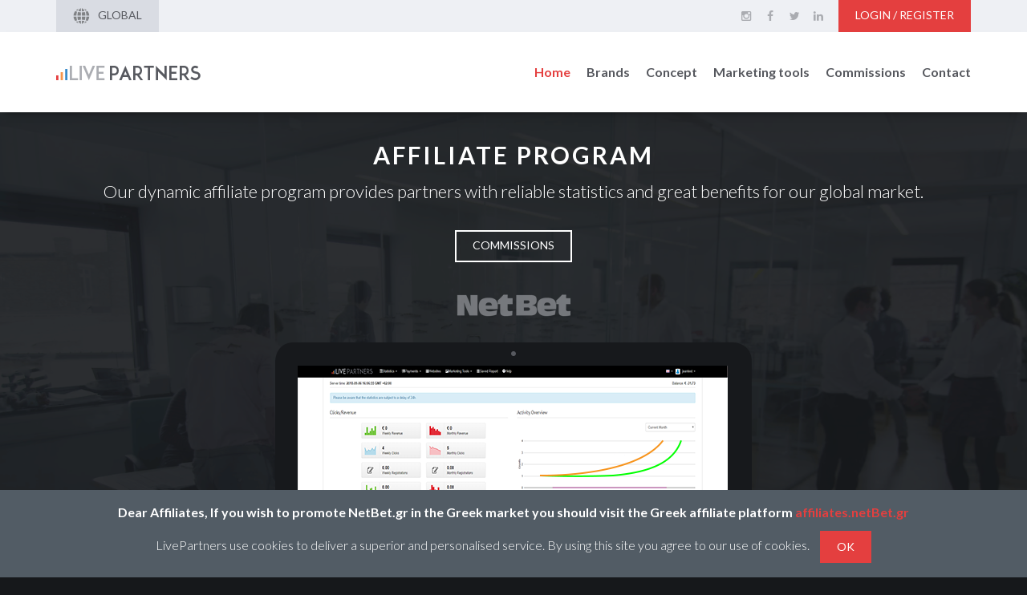

--- FILE ---
content_type: text/html; charset=UTF-8
request_url: https://www.livepartners.com/
body_size: 35774
content:
<!doctype html>
<html lang="en">
    <head>
        <meta charset="utf-8">
        <meta http-equiv="X-UA-Compatible" content="IE=edge">
        <meta name="viewport" content="width=device-width, initial-scale=1, maximum-scale=1, user-scalable=no">
        <meta name="robots" content="index, follow">
        <title>Affiliate Program | Casino Affiliate | LivePartners</title>
<meta name = "description" content = "Join LivePartners casino and gambling affiliation program today and earn high commissions on major brands like NetBet, betFIRST, Casino777 & TurboPoker!" />
        <link rel="canonical" href="https://www.livepartners.co.uk/" >
	
        <link href="img/fav/favicon.ico" rel="shortcut icon" type="image/x-icon">
        
			<link href='https://fonts.googleapis.com/css?family=Lato:300,400,700,800' rel='stylesheet' type='text/css'>
			<link rel='stylesheet' href='css/font-awesome.min.css'>
			<link rel='stylesheet' href='css/bootstrap.min.css'>
			<link rel='stylesheet' href='css/bootstrap-select.min.css'>
			<link rel='stylesheet' href='css/styles.css?2'>
                        <script src='js/jquery-1.11.3.min.js' ></script>
		<script>var countryCode_GR = '';</script>
        <!-- Google Analytics -->
        <script>
        (function(i,s,o,g,r,a,m){i['GoogleAnalyticsObject']=r;i[r]=i[r]||function(){
        (i[r].q=i[r].q||[]).push(arguments)},i[r].l=1*new Date();a=s.createElement(o),
        m=s.getElementsByTagName(o)[0];a.async=1;a.src=g;m.parentNode.insertBefore(a,m)
        })(window,document,'script','//www.google-analytics.com/analytics.js','ga');

        ga('create', 'UA-40986122-1', 'auto');
        ga('send', 'pageview');
        </script>
        <!-- End Google Analytics -->
    </head>

    <body>
        <script type="text/javascript">window.onload = new function()
            {var hd = document.getElementsByTagName('head').item(0);var js = document.createElement('script'); js.setAttribute('language', 'javascript'); js.setAttribute('src', 'https://certify.gpwa.org/script/livepartners.com/'); hd.appendChild(js); return false;}
        </script>
        
       	<header>
	<div id="top">
		<div class="container">
			
				<div class="btn-group pull-left">
    <button type="button" class="btn btn-default dropdown-toggle" data-toggle="dropdown" aria-expanded="false">
        <img src="img/global.png" alt="English" style="margin-top: 0px;"> Global
    </button>
    <ul class="dropdown-menu" role="menu">
        <li><a href="https://www.livepartners.co.uk/"><img src="img/en.png" alt="English"> English</a></li>
        <li><a href="https://www.livepartners.fr/"><img src="img/fr.png" alt="Français"> Français</a></li>
        <li><a href="https://www.livepartners.es/"><img src="img/es.png" alt="Español"> Español</a></li>
        <li><a href="https://www.livepartners.it/"><img src="img/it.png" alt="Italiano"> Italiano</a></li>
        <li><a href="https://www.livepartners.be/"><img src="img/be.png" alt=" Belgium-EN">Belgium-EN</a></li>
        <!--<li><a href="https://www.livepartners.jp/"><img src="img/jp.png" alt="日本語"> 日本語</a></li>-->
        <!--<li><a href="https://www.livepartners.ru/"><img src="img/ru.png" alt="Русский"> Русский</a></li>-->
        <li><a href="https://www.livepartners.de/"><img src="img/de.png" alt="Deutsch"> Deutsch</a></li>
        <li><a href="https://www.livepartners.ro/"><img src="img/ro.png" alt="Română"> Română</a></li>
        <!--<li><a href="https://www.livepartners.cn/"><img src="img/cn.png" alt="中文" > 中文</a></li>-->
        <li><a href="https://www.livepartners.at/"><img src="img/at.png" alt="Austria" > Austria</a></li>
        <li><a href="https://www.livepartners.ch/"><img src="img/ch.png" alt="Swiss"> Swiss</a></li>
        <li><a href="https://www.livepartners.ie/"><img src="img/ie.png" alt="Irish"> Irish</a></li>
        <li><a href="https://www.livepartners.com/br/"><img src="img/br.png" alt="Brazil"> Brazil</a></li>
        <li><a href="https://www.livepartners.com.mx/"><img src="img/mx.png" alt="Mexico"> Mexico</a></li>
        <li><a href="https://www.livepartners.ng/"><img src="img/ng.png" alt="Nigeria"> Nigeria</a></li>
        <li><a href="https://www.livepartners.fi/"><img src="img/fi.png" alt="Finland"> Finland</a></li>
        <li><a href="https://www.livepartners.com/nl-nl/"><img src="img/nl.png" alt="Netherland"> Netherland-NL</a></li>
        <li><a href="https://www.livepartners.com/en-nl/"><img src="img/nl.png" alt="Netherland"> Netherland-EN</a></li>
        <li><a href="https://www.livepartners.dk/"><img src="img/dk.png" alt="Danish"> Danish</a></li>
    </ul>
</div>
<!--<a href="#modal-connexion" class="btn btn-red pull-right" data-toggle="modal">Login / Register</a>-->
<a href="https://admin.livepartners.com/login/en-GB" class="btn btn-red pull-right" data-toggle="modal">Login / Register</a>
<ul class="social pull-right">
    <li><a href="https://www.instagram.com/livepartners/" target="_blank"><i class="fa fa-instagram fa-fw"></i></a></li>
    <li><a href="https://www.facebook.com/LivePartnersAffiliate/" target="_blank"><i class="fa fa-facebook fa-fw"></i></a></li>
    <li><a href="https://twitter.com/Livepartners_" target="_blank"><i class="fa fa-twitter fa-fw"></i></a></li>
    <li><a href="https://www.linkedin.com/company/livepartners" target="_blank"><i class="fa fa-linkedin fa-fw"></i></a></li>
</ul>
</div>
			
	</div>
	<div class="clear"></div>

	<nav class="navbar">
		<div class="container">

			<div class="navbar-header">
				<button type="button" class="navbar-toggle collapsed" data-toggle="collapse" data-target="#navigation">
					<span class="sr-only">Toggle navigation</span>
					<span class="icon-bar"></span>
					<span class="icon-bar"></span>
					<span class="icon-bar"></span>
				</button>
				<a class="logo" href="/"><img src="img/logo.png" alt="Live Partners"></a>
			</div>

			<div class="collapse navbar-collapse" id="navigation">
				<ul class="nav navbar-nav navbar-right">
					<li><a href="/#home">Home</a></li>
					<li><a href="/#brands">Brands</a></li>
					<li><a href="/#concept">Concept</a></li>
					<li><a href="/#marketing-tools">Marketing tools</a></li>
					<li><a href="/#commissions">Commissions</a></li>
					<li><a href="/#contact">Contact</a></li>
				</ul>
			</div>
		</div>
	</nav>
</header>
        
        <div id="wrapper">
	<section id="home">

		<div class="covervid-wrapper" style="overflow: hidden;background-image: url('/img/people.png');background-size: cover;">
			<!--<video id="video-bg" poster="video/video-poster.jpg" autoplay loop muted>
				<source src="video/video.mp4" type="video/mp4">
				<source src="video/video.webm" type="video/webm">
			</video>-->
		</div>

		<div class="container text-center">
			<h1>Affiliate program</h1>                        
			<p>Our dynamic affiliate program provides partners with reliable statistics and great benefits for our global market.</p>
			<div class="buttons">
				<a id='commissions_button' href="#commissions" class="btn btn-line">Commissions</a>
				<a href=
			</div>
                        <ul class="list-inline brands">
				<li><a href="#brands"><img alt="NetBet" src="img/brands/logo-netbet.png" exify_intitialized="true"></a></li>
				
				<!-- <li><a href="#brands"><img alt="Casino 777" src="img/brands/logo-casino777.png" exify_intitialized="true"></a></li>
				<li><a href="#brands"><img alt="BetFirst" src="img/brands/logo-betfirst.png" exify_intitialized="true"></a></li>-->
			</ul>
			<img src="img/laptop.png" class="laptop img-responsive" alt="Live Partners Affiliate program">
		</div>

	</section>

	<section id="welcome">

		<div class="container-fluid text-center">

			<p>We are the ideal partner for you and your business to increase your income and traffic.<br>
				Our talented affiliate team are able to provide their extensive knowledge of the online gaming, poker and sports betting industries; as well as an up to date personalised feedback. </p>

		</div>

	</section>

	<section class="white" id="description">

		<div class="container-fluid">

			<div class="row">
				<div class="col-sm-6 col">
					<div class="bloc-icon">
						<div class="icon">
							<i class="fa fa-group"></i>
						</div>
					</div>                             
					<h3>Over 10,000 Subscribers</h3>
					<p>With a high number of traffic already created through our exceptional service, you’ll regret missing out on such a profitable move. Over 10,000 subscribers have been created using our exceptional service over many years; and that number is only going to continue to increase.</p>
				</div>
				<div class="col-sm-6 col">
					<div class="bloc-icon">
						<div class="icon">
							<i class="fa fa-dollar"></i>
						</div>
					</div> 
					<h3>Commission</h3>
					<p>A clear and fair commission structure that encourages a successful partnership between us and our growing affiliated partners. With the success we will bring to your website, you’ll be bound to feel the benefits as your revenue streams continue to grow and grow.</p>
				</div>
			</div>
			<div class="row">
				<div class="col-sm-6 col">
					<div class="bloc-icon">
						<div class="icon">
							<i class="fa fa-magic"></i>
						</div>
					</div> 
					<h3>A variety of tools</h3>
					<p>Many tools are made personally for you and your website to reap the benefits for, with liaison with your very own account manager. A technical team are also on hand to ensure you use the tools in the best ways you can, and these include: banners, dynamic application, tracking, email kit etc.</p>
				</div>
				<div class="col-sm-6 col">
					<div class="bloc-icon">
						<div class="icon">
							<i class="fa fa-star"></i>
						</div>
					</div> 
					<h3>Bonus & Promotions</h3>
					<p>A wide-range of bonuses and promotions specialised for you that will continue to entice new players to the website thanks to our in-depth understanding of the industry. Our knowledge of what works with these bonuses will help you to get the rewards for your hard work.</p>
				</div>
			</div>
			<div class="row">
				<div class="col-sm-6 col">
					<div class="bloc-icon">
						<div class="icon">
							<i class="fa fa-laptop"></i>
						</div>
					</div> 
					<h3>New Interface</h3>
					<p>A new state-of-the-art interface allows you to create a website that’s easy to navigate and clearly describes what products you provide. This can only help your design reach your target market with clear information that will help drive your performance on SEO.</p>
				</div>
				<div class="col-sm-6 col">
					<div class="bloc-icon">
						<div class="icon">
							<i class="fa fa-line-chart"></i>
						</div>
					</div> 
					<h3>Increase in Revenues</h3>
					<p>LivePartners are able to provide our partners with the latest tools to increase your profitability, however that may be. These can include CPA and other affiliate programme offers; whatever it is that can suit you and your specific website. Whatever it is you’re looking for, we can offer it.</p>
				</div>
			</div>

		</div>

	</section>

	<div class="border"></div>

	<section id="baseline">
		<div class="container-fluid text-center">
			<p>Feel free to contact our professional and intelligent affiliate team and get a personal response<br> 
				as to how, exactly, successful you and your website could be for working with us.</p>
		</div>
	</section>

	<div class="border"></div>

	<section id="brands" class="white">

		<div class="container-fluid">

			<h2>Our Brands</h2>            
			<p class="text-center">Affiliated websites, short description, description of partner sites<br>
				</p>
                         <div class="row">
	<div class="container">
				<div class="col-sm-3 col-lg-4 col-lg-offset-4">
					<span id="review_netbet_1"><img class="img-responsive" alt="Netbet" src="img/brands/netbet_En.jpg" exify_intitialized="true"></span>
					<h3><span id="review_netbet_2">netbet</span></h3>
					<p>Offering Casino, Poker and Sports betting; NetBet has grown into one of the leading betting websites in the European market. Created in 2001, the company are continuing to attract more and more players across their platforms and provide only the very best in customer experience.<br> With a variety of exceptional bonuses and promotions being offered, a range of easy to function websites and an exceptional customer service team that is available 24/7; they have the full package for success. Whatever it is you’re into, NetBet have it across their websites. It’s no wonder they’re a true leader in the industry, if you want to see why? Check out one of their many successful websites right now!</p>
				</div>				
				<!-- <div class="col-sm-4 col-lg-4 col ">
					<span id="review_betfirst_1"><img class="img-responsive" alt="Betfirst" src="img/brands/betfirst_En.jpg" exify_intitialized="true"></span>
					<h3><span id="review_betfirst_2">betfirst</span></h3>
					<p>With a slogan of ‘First in Fun, First in Cash.’ They certainly laid out their intentions clearly, but they can’t be accused of not delivering in that. Now one of the leading websites in the European sports betting market, it has all the ingredients to continue to grow. <br> Many customers love the range and incredible offers available; whilst knowing a customer service team is on hand to provide the very best experience for their customers. Those registered on the website are also able to watch a variety of sporting events that are happening around the world, to allow customers to bet and watch their markets all in one place. All this proves the success of BetFirst, and it’s an experience you won’t want to miss out on.</p>					
				</div>
				 <div class="col-sm-4 col-lg-4 col">
					<span id="review_casino777_1"><img class="img-responsive" alt="Casino 777" src="img/brands/casino777_En.png" exify_intitialized="true"></span>
					<h3><span id="review_casino777_2">casino 777</span></h3>
					<p>Being one of the first online casino to be authorised under the Belgian Gaming Commision; its success has also been a rapid one. Reaching out to a niche audience, they are able to offer Casino fans a spectrum of games that appeal to any fan of Casino. Whether it is roulette, slot games, progressive jackpots etc; there is exceptional choice on Casino777. <br> Their promotions and bonuses section of their website is constantly being updated with new and exciting ways to offer the players the best experience out there. Whether this includes free bonuses, deposit upgrades or free spins; there is always plenty of reasons to join Casino777. If you’re fan of Casino, that website is the place for you.</p>
				</div>-->
			</div>				
</div>
			<div id="varity_of_country" class="text-center">
				<h3>Variety of Countries/Languages available</h3>
				<p>We are available to provide the best experience for partners in as many as 12 countries.<br>
					With knowledge of many markets, we’ll be able to provide exceptional service for those speaking in any of the mentioned countries’ languages.</p>
				<div class="flag">
					<img src="img/fr.png" alt="France">
					<img src="img/be.png" alt="Belgique">
					<img src="img/de.png" alt="Allemagne">
					<img src="img/en.png" alt="Angleterre">
					<img src="img/es.png" alt="Espagne">
					<img src="img/gr.png" alt="Grèce">
					<img src="img/it.png" alt="Italie">
					<img src="img/nl.png" alt="Pays-Bas">
					<img src="img/ro.png" alt="Roumanie">
					<img src="img/ru.png" alt="Russie">
                    <img src="img/br.png" alt="Brazil">
					<img src="img/mx.png" alt="Mexico">
					<img src="img/ng.png" alt="Nigeria">
					<img src="img/fi.png" alt="Finland">
					<img src="img/nl.png" alt="Netherland">
					<img src="img/dk.png" alt="Denmark">
				</div>
			</div>

		</div>

	</section>

	<div class="border"></div>

	<section id="concept">

		<div class="container-fluid text-center">
			<h2>Concept</h2>            
			<p>We can work together in providing the best things for you, and that can come via exceptional banners and promotions created by us; industry leaders.<br>
				This can also come via a range of platforms, including: IPhone, IPad and Android.</p>
				<img class="img-responsive" src="img/reviews/SPORThome-EN.png" max-width="879px" alt="Concept">      
		               <div class="row" id="bloc-tools">
				<div class="col-sm-6 col-lg-3 col">
					<div class="bloc-icon">
						<div class="icon">
							<i class="fa fa-map-marker"></i>
						</div>
					</div> 
					<h3>GEO-TAREGETING</h3>
					<p>The content is displayed depending on the IP, and the banner or landing page will be displayed accordingly.</p>
				</div>
				<div class="col-sm-6 col-lg-3 col">
					<div class="bloc-icon">
						<div class="icon">
							<i class="fa fa-file-text-o"></i>
						</div>
					</div>	
					<h3>LANDING PAGE MOBILE</h3>
					<p>: Specific with the software technology, which includes a call-to-action and a visible tracking software.</p>
				</div>
				<div class="col-sm-6 col-lg-3 col">
					<div class="bloc-icon">
						<div class="icon">
							<i class="fa fa-user"></i>
						</div>
					</div>
					<h3>DESIGN ADAPTATIF</h3>
					<p>Depending on the software used to view the site, the visibility of the page will change accordingly to ensure comfortable reading and navigation.</p>
				</div>
				<div class="col-sm-6 col-lg-3 col">
					<div class="bloc-icon">
						<div class="icon">
							<i class="fa fa-mobile"></i> 
						</div>
					</div>
					<h3>MOBILE</h3>
					<p>Whatever the site is being viewed on, the change will be automatic so it’s immediately relevant for the customer’s device.</p>
				</div>
		</div>      
                </div>
	</section>

	<div class="border"></div>

	<section id="marketing-tools" class="white">

		<div class="container-fluid text-center">
			<h2>Marketing Tools</h2>            
			<p>There are many marketing strategies that we will provide for you, whether that’s detailed reports or live traffic figures from our website to yours; our service will provide regular and detailed updates on our progress.<br>
				</p>
<!-- start todisplay 3 column destop -->
<style>
    .row-eq-height {
  display: -webkit-box;
  display: -webkit-flex;
  display: -ms-flexbox;
  display:         flex;
}
</style>
			<div class="row row-eq-height hidden-xs hidden-sm hidden-md" id="bloc-tools">
				<div class="col-sm-4 col-lg-4 col"><div class="bloc-icon"><div class="icon"><i class="fa fa-paint-brush"></i></div></div>
                                    <h3>Creative strategies</h3><p>Our team will work with you to create strategies to help drive your performance. Through constant liaison with each other, we will understand your product and target demographic and identify areas that we believe will benefit your performance on a number of levels; including website traffic and increased stakes.</p></div>
				<div class="col-sm-4 col-lg-4 col"><div class="bloc-icon"><div class="icon"><i class="fa fa-cog"></i></div></div>	
                                    <h3>Sportsbook widgets</h3><p>Should you be a sport betting website, our affiliation programme can help provide you with widgets directly to you. This can help with the navigation and aesthetics of your website, as well as the practicality function of informing your visitors what is happening in the world of sport.</p></div>
				<div class="col-sm-4 col-lg-4 col"><div class="bloc-icon"><div class="icon"><i class="fa fa-pie-chart"></i></div></div>                                    
					<h3>Analysis & Reports</h3><p>Here at LivePartners we recognise the importance in the constant communication between all parties, which is why we promise to consistently provide you analysis and reports of our work. This will inform you of what is and isn’t working, and our expertise can help you adjust accordingly to help you reap the rewards.</p></div>
                        </div>
                        <div class="row row-eq-height hidden-xs hidden-sm hidden-md" id="bloc-tools" style="margin-top: 0px !important;">
				<div class="col-sm-4 col-lg-4 col"><div class="bloc-icon"><div class="icon"><i class="fa fa-clock-o"></i></div></div>
					<h3>XML flow in real time</h3><p>Our service can also ensure live data is being recorded in real-time, and being sent back to you 24/7. Therefore we can guarantee you’re kept in the know instantly of any sudden surges, thanks to our XML flow that can provide accurate and reliable data at anytime of the day, available to you in seconds.</p></div>
				<div class="col-sm-4 col-lg-4 col"><div class="bloc-icon"><div class="icon"><i class="fa fa-trophy"></i></div></div>
					<h3>Personal promotions</h3><p>Promotions and Offers are vital to getting customers to any business. We can guarantee that the bonuses we would give you would be personal just to you, to be relevant to the audience and market you are situated in. Our marketing experts will ensure they’re successful and effective too, using our range of techniques to publicise them; including banners etc.</p></div>
				<div class="col-sm-4 col-lg-4 col"><div class="bloc-icon"><div class="icon"><i class="fa fa-file-text"></i></div></div>
					<h3>Monthly Reports</h3><p>Every month, our experts are able to create reports that detail your progress in the previous few weeks. This constant and analytical feedback will allow you to see how you’re getting on using the most relevant and beneficial data. Presented in a clear way such as a report, you can let us be the middle man of analysing and allow you to save time and help you to run your website.</p></div>
			</div>
<!-- End todisplay 3 column destop -->
<!-- Start todisplay 2 column table  -->                        
                        <div class="row row-eq-height hidden-xs hidden-lg hidden-xl" id="bloc-tools">
				<div class="col-sm-6 col-lg-4 col"><div class="bloc-icon"><div class="icon"><i class="fa fa-paint-brush"></i></div></div>
                                    <h3>Creative strategies</h3><p>Our team will work with you to create strategies to help drive your performance. Through constant liaison with each other, we will understand your product and target demographic and identify areas that we believe will benefit your performance on a number of levels; including website traffic and increased stakes.</p></div>
				<div class="col-sm-6 col-lg-4 col"><div class="bloc-icon"><div class="icon"><i class="fa fa-cog"></i></div></div>	
                                    <h3>Sportsbook widgets</h3><p>Should you be a sport betting website, our affiliation programme can help provide you with widgets directly to you. This can help with the navigation and aesthetics of your website, as well as the practicality function of informing your visitors what is happening in the world of sport.</p></div>
                        </div>            
                        <div class="row row-eq-height hidden-xs hidden-lg hidden-xl" id="bloc-tools" style="margin-top: 0px !important;">          
				<div class="col-sm-6 col-lg-4 col"><div class="bloc-icon"><div class="icon"><i class="fa fa-pie-chart"></i></div></div>
					<h3>Analysis & Reports</h3><p>Here at LivePartners we recognise the importance in the constant communication between all parties, which is why we promise to consistently provide you analysis and reports of our work. This will inform you of what is and isn’t working, and our expertise can help you adjust accordingly to help you reap the rewards.</p></div>
				<div class="col-sm-6 col-lg-4 col"><div class="bloc-icon"><div class="icon"><i class="fa fa-clock-o"></i></div></div>
					<h3>XML flow in real time</h3><p>Our service can also ensure live data is being recorded in real-time, and being sent back to you 24/7. Therefore we can guarantee you’re kept in the know instantly of any sudden surges, thanks to our XML flow that can provide accurate and reliable data at anytime of the day, available to you in seconds.</p></div>
                       </div>   
                       <div class="row row-eq-height hidden-xs hidden-lg hidden-xl" id="bloc-tools" style="margin-top: 0px !important;">                 
				<div class="col-sm-6 col-lg-4 col"><div class="bloc-icon"><div class="icon"><i class="fa fa-trophy"></i></div></div>
					<h3>Personal promotions</h3><p>Promotions and Offers are vital to getting customers to any business. We can guarantee that the bonuses we would give you would be personal just to you, to be relevant to the audience and market you are situated in. Our marketing experts will ensure they’re successful and effective too, using our range of techniques to publicise them; including banners etc.</p></div>
				<div class="col-sm-6 col-lg-4 col"><div class="bloc-icon"><div class="icon"><i class="fa fa-file-text"></i></div></div>
					<h3>Monthly Reports</h3><p>Every month, our experts are able to create reports that detail your progress in the previous few weeks. This constant and analytical feedback will allow you to see how you’re getting on using the most relevant and beneficial data. Presented in a clear way such as a report, you can let us be the middle man of analysing and allow you to save time and help you to run your website.</p></div>
			</div>
<!-- End todisplay 2 column table  -->  
<!-- Start todisplay 1 column  mobile -->                        
                        <div class="row hidden-sm hidden-md hidden-lg hidden-xl" id="bloc-tools">
				<div class="col-sm-6 col-lg-4 col"><div class="bloc-icon"><div class="icon"><i class="fa fa-paint-brush"></i></div></div>
                                    <h3>Creative strategies</h3><p>Our team will work with you to create strategies to help drive your performance. Through constant liaison with each other, we will understand your product and target demographic and identify areas that we believe will benefit your performance on a number of levels; including website traffic and increased stakes.</p></div>
				<div class="col-sm-6 col-lg-4 col"><div class="bloc-icon"><div class="icon"><i class="fa fa-cog"></i></div></div>	
                                    <h3>Sportsbook widgets</h3><p>Should you be a sport betting website, our affiliation programme can help provide you with widgets directly to you. This can help with the navigation and aesthetics of your website, as well as the practicality function of informing your visitors what is happening in the world of sport.</p></div>          
				<div class="col-sm-6 col-lg-4 col"><div class="bloc-icon"><div class="icon"><i class="fa fa-pie-chart"></i></div></div>
					<h3>Analysis & Reports</h3><p>Here at LivePartners we recognise the importance in the constant communication between all parties, which is why we promise to consistently provide you analysis and reports of our work. This will inform you of what is and isn’t working, and our expertise can help you adjust accordingly to help you reap the rewards.</p></div>
				<div class="col-sm-6 col-lg-4 col"><div class="bloc-icon"><div class="icon"><i class="fa fa-clock-o"></i></div></div>
					<h3>XML flow in real time</h3><p>Our service can also ensure live data is being recorded in real-time, and being sent back to you 24/7. Therefore we can guarantee you’re kept in the know instantly of any sudden surges, thanks to our XML flow that can provide accurate and reliable data at anytime of the day, available to you in seconds.</p></div>
				<div class="col-sm-6 col-lg-4 col"><div class="bloc-icon"><div class="icon"><i class="fa fa-trophy"></i></div></div>
					<h3>Personal promotions</h3><p>Promotions and Offers are vital to getting customers to any business. We can guarantee that the bonuses we would give you would be personal just to you, to be relevant to the audience and market you are situated in. Our marketing experts will ensure they’re successful and effective too, using our range of techniques to publicise them; including banners etc.</p></div>
				<div class="col-sm-6 col-lg-4 col"><div class="bloc-icon"><div class="icon"><i class="fa fa-file-text"></i></div></div>
					<h3>Monthly Reports</h3><p>Every month, our experts are able to create reports that detail your progress in the previous few weeks. This constant and analytical feedback will allow you to see how you’re getting on using the most relevant and beneficial data. Presented in a clear way such as a report, you can let us be the middle man of analysing and allow you to save time and help you to run your website.</p></div>
			</div>
<!-- End todisplay 1 column  mobile -->  
		</div>
	</section>

	<section id="numbers">
		<div  class="container-fluid">
			<div class="row">
				<div class="col-sm-3 col">
					<div>
						<p><span>500 000</span><br>
							Referred Depositors</p>
					</div>
				</div>
				<div class="col-sm-3 col">
					<div>
						<p><span>4 000</span><br>
							Affiliates</p>
					</div>
				</div>
				<div class="col-sm-3 col">
					<div>
						<p><span>2 000</span><br>
							Ads & Sizes</p>
					</div>
				</div>
				<div class="col-sm-3 col">
					<div>
						<p><span>24</span><br>
							Hours Feedback</p>
					</div>
				</div>
			</div>
		</div>

	</section>

	<section class="white" id="commissions">

		<div class="container text-center">
			<h2>Commission</h2>            
			<p>Our commission package rewards success. We aim to improve your website so that it will give customers a better experience once on your site, and make them more likely to register and make a deposit. Here it is explained in detail:<br>
				</p>

			<div class="table-title" id="cap_sport_1"><h4>CPA SPORTS / POKER</h4></div>
                        <div id="cap_sport_2"><table class="table table-bordered">
	<thead>
		<tr>
			<th>Levels</th>
			<th>CPA*</th>
			<th>Minimum First Deposit</th>
			<th>Wagering Requirements</th>
		</tr>
	</thead>
	<tbody>
		<tr>
			<th>1-10 players per Month</th>
			<td>20 EUR</td>
			<td>20 EUR</td>
			<td>60 EUR</td>
		</tr>
		<tr>
			<th>11-20 players per Month</th>
			<td>30 EUR</td>
			<td>20 EUR</td>
			<td>60 EUR</td>
		</tr>
		<tr>
			<th>21 and more</th>
			<td>50 EUR</td>
			<td>20 EUR</td>
			<td>60 EUR</td>
		</tr>
	</tbody>
</table></div>
			

			<div class="table-title"  id="cap_casino_1"><h4>CPA CASINO</h4></div>
                         <div id="cap_casino_2"><table class="table table-bordered">
	<thead>
		<tr>
			<th>Levels</th>
			<th>CPA*</th>
			<th>Minimum First Deposit</th>
			<th>Wagering Requirements</th>
		</tr>
	</thead>
	<tbody>
		<tr>
			<th>1-10 players per Month</th>
			<td>50 EUR</td>
			<td>20 EUR</td>
			<td>100 EUR</td>
		</tr>
		<tr>
			<th>11-20 players per Month</th>
			<td>70 EUR</td>
			<td>20 EUR</td>
			<td>100 EUR</td>
		</tr>
		<tr>
			<th>21 and more</th>
			<td>100 EUR</td>
			<td>20 EUR</td>
			<td>100 EUR</td>
		</tr>
	</tbody>
</table></div>
                        
                        <div id="cpa_message"><p style="text-align: left;">*CPA will only be paid for verified players.</p></div> <!-- Display * for CPA -->
                        
			<div class="table-title" id="cap_revenue_1"><h4>REVENUE SHARE</h4></div>
                        <div id="cap_revenue_2"><table class="table table-bordered">
	<thead>
		<tr>
			<th>Levels</th>
			<th>Revenue Share</th>
		</tr>
	</thead>
	<tbody>
		<tr>
			<th>1-5 First Depositors per Month(FTDs)</th>
			<td>10%</td>
		</tr>
		<tr>
			<th>6-10 First Depositors per Month(FTDs)</th>
			<td>15%</td>
		</tr>
		<tr>
			<th>11-20 First Depositors per Month(FTDs)</th>
			<td>25%</td>
		</tr>
		<tr>
			<th>21-50 First Depositors per Month(FTDs)</th>
			<td>30%</td>
		</tr>
		<tr>
			<th>Above 50 First Depositors per Month(FTDs)</th>
			<td>35%</td>
		</tr>
	</tbody>
</table>

<p>If you&rsquo;re looking to improve your profitability, you&#39;ve come to the right website.</p>

<p>&nbsp;</p></div>

			<div id="rev_share_message"><p style="text-align: left;"></p></div> <!-- Display * for Revenue Share -->

			<h3 id="paiement1" >Different forms of payment</h3>
			<p id="paiement2"> We aim to make sure the payment process is fast and instant for all parties involved. As soon as it’s happened, the payment using the reliable sources listed will be resolved instantly; ensuring a trustworthy process is used.
				</p>

			<div id="paiement3" class="row paiement">
				<img src="img/logos-paiement/Bank-account2.png" alt="Bank account" style="max-width: 100px;">
				<img src="img/logos-paiement/ecoPayz2.png" alt="ecoPayz" style="max-width: 100px;">
				<img src="img/logos-paiement/Entrepay2.png" alt="Entrepay" style="max-width: 100px;">
				<img src="img/logos-paiement/Neteller2.png" alt="Neteller"  style="max-width: 100px;">
				<img src="img/logos-paiement/Paypal2.png" alt="Paypal"  style="max-width: 100px;">
				<img src="img/logos-paiement/Skrill2.png" alt="Skrill"  style="max-width: 100px;">
			</div>

			<div id="paiement_dk" class="row paiement" style="display: none">
				<img src="img/logos-paiement/mastercard.png" alt="Mastercard" style="background-color: #fff;max-width: 70px;">
				<img src="img/logos-paiement/visa.png" alt="Visa" style="background-color: #fff; max-width: 70px;">
				<img src="img/logos-paiement/paysafecard.png" alt="Paysafecard" style="max-width: 100px;">
				<img src="img/logos-paiement/trustly.png" alt="Trustly" style="max-width: 100px;">
				<img src="img/logos-paiement/ecoPayz2.png" alt="ecoPayz" style="max-width: 100px;">
				<img src="img/logos-paiement/astropay.png" alt="AstroPay" style="max-width: 100px;">
				<img src="img/logos-paiement/Skrill2.png" alt="Skrill"  style="max-width: 100px;">
				<img src="img/logos-paiement/Neteller2.png" alt="Neteller"  style="max-width: 100px;">
			</div>

		</div>
	</section>

	<div class="border"></div>


<section id="testify">
		<div class="container text-center">
			<h2>Testimonials</h2>

			<div id="carousel-testify" class="carousel slide" data-ride="carousel">
                            <ol class="carousel-indicators"  style="bottom: -50px;width: 100%;left: 32%;">
    <li data-target="#carousel-testify" data-slide-to="0" class="active"></li>
    <li data-target="#carousel-testify" data-slide-to="1"></li>
    <li data-target="#carousel-testify" data-slide-to="2"></li>
    <li data-target="#carousel-testify" data-slide-to="3"></li>
    <li data-target="#carousel-testify" data-slide-to="4"></li>
    <li data-target="#carousel-testify" data-slide-to="5"></li>
    <li data-target="#carousel-testify" data-slide-to="6"></li>
    <li data-target="#carousel-testify" data-slide-to="7"></li>
    <li data-target="#carousel-testify" data-slide-to="8"></li>
    <li data-target="#carousel-testify" data-slide-to="9"></li>
    <li data-target="#carousel-testify" data-slide-to="10"></li>
    <li data-target="#carousel-testify" data-slide-to="11"></li>
    <li data-target="#carousel-testify" data-slide-to="12"></li>
    <li data-target="#carousel-testify" data-slide-to="13"></li>
    <li data-target="#carousel-testify" data-slide-to="14"></li>
    <li data-target="#carousel-testify" data-slide-to="15"></li>
    <li data-target="#carousel-testify" data-slide-to="16"></li>
    <li data-target="#carousel-testify" data-slide-to="17"></li>
    <li data-target="#carousel-testify" data-slide-to="18"></li>
    <li data-target="#carousel-testify" data-slide-to="19"></li>
    <li data-target="#carousel-testify" data-slide-to="20"></li>
    <li data-target="#carousel-testify" data-slide-to="21"></li>
    <li data-target="#carousel-testify" data-slide-to="22"></li>
    <li data-target="#carousel-testify" data-slide-to="23"></li>
    <li data-target="#carousel-testify" data-slide-to="24"></li>
    <li data-target="#carousel-testify" data-slide-to="25"></li>
    <li data-target="#carousel-testify" data-slide-to="26"></li>
    <li data-target="#carousel-testify" data-slide-to="27"></li>
    <li data-target="#carousel-testify" data-slide-to="28"></li>
    <li data-target="#carousel-testify" data-slide-to="29"></li>
    <li data-target="#carousel-testify" data-slide-to="30"></li>
    <li data-target="#carousel-testify" data-slide-to="31"></li>
    <li data-target="#carousel-testify" data-slide-to="32"></li>
    <li data-target="#carousel-testify" data-slide-to="33"></li>
    <li data-target="#carousel-testify" data-slide-to="34"></li>
    <li data-target="#carousel-testify" data-slide-to="35"></li>
    <li data-target="#carousel-testify" data-slide-to="36"></li>
    <li data-target="#carousel-testify" data-slide-to="37"></li>
    <li data-target="#carousel-testify" data-slide-to="38"></li>
    <li data-target="#carousel-testify" data-slide-to="39"></li>
    <li data-target="#carousel-testify" data-slide-to="40"></li>
    <li data-target="#carousel-testify" data-slide-to="41"></li>
    <li data-target="#carousel-testify" data-slide-to="42"></li>
    <li data-target="#carousel-testify" data-slide-to="43"></li>
    <li data-target="#carousel-testify" data-slide-to="44"></li>
    <li data-target="#carousel-testify" data-slide-to="45"></li>
    <li data-target="#carousel-testify" data-slide-to="46"></li>
    <li data-target="#carousel-testify" data-slide-to="47"></li>
    <li data-target="#carousel-testify" data-slide-to="48"></li>
    <li data-target="#carousel-testify" data-slide-to="49"></li>
    <li data-target="#carousel-testify" data-slide-to="50"></li>
    <li data-target="#carousel-testify" data-slide-to="51"></li>
    <li data-target="#carousel-testify" data-slide-to="52"></li>
    <li data-target="#carousel-testify" data-slide-to="53"></li>
    <li data-target="#carousel-testify" data-slide-to="54"></li>
    <li data-target="#carousel-testify" data-slide-to="55"></li>
    <li data-target="#carousel-testify" data-slide-to="56"></li>
    <li data-target="#carousel-testify" data-slide-to="57"></li>
    <li data-target="#carousel-testify" data-slide-to="58"></li>
    <li data-target="#carousel-testify" data-slide-to="59"></li>
    <li data-target="#carousel-testify" data-slide-to="60"></li>
    <li data-target="#carousel-testify" data-slide-to="61"></li>
    <li data-target="#carousel-testify" data-slide-to="62"></li>
    <li data-target="#carousel-testify" data-slide-to="63"></li>
    <li data-target="#carousel-testify" data-slide-to="64"></li>
    <li data-target="#carousel-testify" data-slide-to="65"></li>
    <li data-target="#carousel-testify" data-slide-to="66"></li>
    <li data-target="#carousel-testify" data-slide-to="67"></li>
    <li data-target="#carousel-testify" data-slide-to="68"></li>
    <li data-target="#carousel-testify" data-slide-to="69"></li>
    <li data-target="#carousel-testify" data-slide-to="70"></li>
    <li data-target="#carousel-testify" data-slide-to="71"></li>
    <li data-target="#carousel-testify" data-slide-to="72"></li>
    <li data-target="#carousel-testify" data-slide-to="73"></li>
    <li data-target="#carousel-testify" data-slide-to="74"></li>
    <li data-target="#carousel-testify" data-slide-to="75"></li>
    <li data-target="#carousel-testify" data-slide-to="76"></li>
    <li data-target="#carousel-testify" data-slide-to="77"></li>
    <li data-target="#carousel-testify" data-slide-to="78"></li>
    <li data-target="#carousel-testify" data-slide-to="79"></li>
    <li data-target="#carousel-testify" data-slide-to="80"></li>
    <li data-target="#carousel-testify" data-slide-to="81"></li>
    <li data-target="#carousel-testify" data-slide-to="82"></li>
    <li data-target="#carousel-testify" data-slide-to="83"></li>
    <li data-target="#carousel-testify" data-slide-to="84"></li>
    <li data-target="#carousel-testify" data-slide-to="85"></li>
    <li data-target="#carousel-testify" data-slide-to="86"></li>
    <li data-target="#carousel-testify" data-slide-to="87"></li>
    <li data-target="#carousel-testify" data-slide-to="88"></li>
    <li data-target="#carousel-testify" data-slide-to="89"></li>
    <li data-target="#carousel-testify" data-slide-to="90"></li>
    <li data-target="#carousel-testify" data-slide-to="91"></li>
    <li data-target="#carousel-testify" data-slide-to="92"></li>
    <li data-target="#carousel-testify" data-slide-to="93"></li>
    <li data-target="#carousel-testify" data-slide-to="94"></li>
    <li data-target="#carousel-testify" data-slide-to="95"></li>
    <li data-target="#carousel-testify" data-slide-to="96"></li>
    <li data-target="#carousel-testify" data-slide-to="97"></li>
    <li data-target="#carousel-testify" data-slide-to="98"></li>
    <li data-target="#carousel-testify" data-slide-to="99"></li>
    <li data-target="#carousel-testify" data-slide-to="100"></li>
    <li data-target="#carousel-testify" data-slide-to="101"></li>
    <li data-target="#carousel-testify" data-slide-to="102"></li>
    <li data-target="#carousel-testify" data-slide-to="103"></li>
    <li data-target="#carousel-testify" data-slide-to="104"></li>
    <li data-target="#carousel-testify" data-slide-to="105"></li>
    <li data-target="#carousel-testify" data-slide-to="106"></li>
</ol>

<div class="carousel-inner" role="listbox">
    <div class="item">
        <p>We have worked with Livepartners for years and, during this time, they have provided the support required to develop our activity internationally. The platform and the staff at Livepartners are tried and trusted by affiliates on all European markets and we look forward to continued collaboration with them.</p>
        <p class="author"><span>betminded.com</span>
            <br><a href="http://www.betminded.com/" target="_blank" rel="nofollow"><img src="img/testimonials/betminded.png" alt="www.betminded.com"  style="max-width:250px"></a></p>
    </div>
    <div class="item active">
        <p>We have been collaborating with Netbet for a few years already and are very happy. Payments are arriving fast and smoothly, our account manager Sandra is extremely helpful and attentive and also the product of Netbet is high-quality. We can recommend Netbet and Livepartners to anyone.</p>
        <p class="author"><span>online-betting.me.uk</span>
            <br><a href="http://www.online-betting.me.uk/" target="_blank" rel="nofollow"><img src="img/testimonials/online-betting.me.uk.png" alt="www.online-betting.me.uk" style="max-width:250px"></a></p>
    </div>
    <div class="item">
        <p>We really like to work with Livepartners. It’s a very nice program with very good statistics and marketing materials. We have the best affiliate manager in the business ‘Sandra Descieux’. We are receiving payments very fast every month. Livepartners offers us the best brands in the market!</p>
        <p class="author"><span>casino-spellen.eu</span>
            <br><a href="http://www.casino-spellen.eu/" target="_blank" rel="nofollow"><img src="img/testimonials/casino-spellen.eu.png" alt="www.casino-spellen.eu" style="max-width:200px"></a></p>
    </div>
    <div class="item">
        <p>As a super-affiliate, we have had dealings with pretty much everybody in the industry but there are only a few that have left us with a smile on our face. LivePartners, in our opinion, are among the industries best and we have enjoyed working with them so much. Their systems are easy to use and efficient, their payments are exceptional and their account manager is easily one of the most diligent and professional people we have ever had the good fortune to meet. LivePartners truly are ahead of the game and we give them the highest praise of which we are capable.</p>
        <p class="author"><span>casinotop10.net</span>
            <br><a href="http://www.casinotop10.net/" target="_blank" rel="nofollow"><img src="img/testimonials/casinotop10.net.png" alt="www.casinotop10.net" style="max-width:200px"></a></p>
    </div>
    <div class="item">
        <p>What we really love about LivePartners is their ability to provide exactly what we need in terms of our affiliate marketing campaigns.  Having worked closely with them on a number of projects, we regard them as a true partner but above all their professionalism and ability to consistently provide the results we look for is what sets LivePartners apart from the crowd.</p>
        <p class="author"><span>casinoonlinespielen.info</span>
            <br><a href="http://www.casinoonlinespielen.info/" target="_blank" rel="nofollow"><img src="img/testimonials/casinoonlinespielen.info.png" alt="www.casinoonlinespielen.info" style="max-width:200px"></a></p>
    </div>
    <div class="item">
        <p>Netbet is a superb brand that convert very well and have a good player value, retention and marketing is superb and ontime payments. We at Slotssons can highly recommend partners in Scandinavia to work with Livepartners and Netbet.</p>
        <p class="author"><span>slotssons.com</span>
            <br><a href="http://www.slotssons.com/" target="_blank" rel="nofollow"><img src="img/testimonials/slotsons.jpg" alt="www.slotssons.com" style="max-width:200px"></a></p>
    </div>

    <div class="item">
        <p>We have been working with NetBet for several years now and we are very happy with their level of support. It’s much more than just a simple affiliation, it’s a strategic partnership where you really feel trust and commitment to work together, fine-tuning every single aspect of our deals.</p>
        <p class="author"><span>slots-777.com</span>
            <br><a href="http://www.slots-777.com/" target="_blank" rel="nofollow"><img src="img/testimonials/slots-777_com.png" alt="www.slots-777.com"  style="max-width:250px"></a></p>
    </div>

    <div class="item">
        <p>Having dipped our feet into the affiliate market at the start of 2015, we were delighted to have signed up with LivePartners. Their tracking software is spot on, it gives us exactly the information we want to see, the creatives library is regularly updated (which we have found certainly doesn't happen everywhere), making it easy to target the various markets we serve. Our affiliate manager Jaalon has always been available for questions and advice and all in all LivePartners are just very easy to work with.</p>
        <p class="author"><span>yesnocasino.com</span>
            <br><a href="https://yesnocasino.com/" target="_blank" rel="nofollow"><img src="img/testimonials/yes-no-casino-logo-white.jpg" alt="yesnocasino.com"  style="max-width:250px"></a></p>
    </div>

    <div class="item">
        <p>It is a pleasure to work with such a competent and responsive affiliate team that truly care about partnership and joint success. In our years of working with Livepartners/NetBet we have been impressed with their professionalism and integrity, and can highly recommend the firm.</p>
        <p class="author"><span>bettingpro.com</span>
            <br><a href="http://www.bettingpro.com/" target="_blank" rel="nofollow"><img src="img/testimonials/bettingpro_com.jpg" alt="www.bettingpro.com"  style="max-width:250px"></a></p>
    </div>


    <div class="item">
        <p>We started our collaboration with NetBet last year and they have one of the best product on the market. The site is clean and accurate and the Livepartners affiliate platform is a very complex and useful tool. Alexandra, our Account Manager, is 24/7 available and professional. We highly recommend NetBet and Livepartners.</p>
        <p class="author"><span>Pariuri.ro</span>
            <br><a href="https://pariuri.ro/" target="_blank" ><img src="img/testimonials/pariuri.png" alt="Pariuri.ro"  style="max-width:250px"></a></p>
    </div>

    <div class="item">
        <p>The LivePartners team with their experience, professionalism, knowledge and initiatives have emerged as an invaluable partner for us.  LivePartners affiliate program has always been trustworthy and easy to use. Fast payments, professional support team, detailed stats and great marketing tools, this program is the one to work with for the long run. We from Free-Spins.net really respect such partners - transparent, reliable and always with the focus on the Affiliate.</p>
        <p class="author"><span>free-spins.net</span>
            <br><a href="https://free-spins.net/" target="_blank" rel="nofollow"><img src="img/testimonials/free-spins_net.png" alt=free-spins.net"  style="max-width:200px"></a></p>
    </div>

    <div class="item">
        <p>In a wild jungle of affiliate programs, NetBet stands out as probably one of the most professional, reliable and profitable programs available. Affiliate managers very committed to their affiliates and high quality service combined with excellent commission rates, reporting, exclusive bonuses and creatives guarantee to convert players.</p>
        <p class="author"><span>online-casino.de</span>
            <br><a href="https://www.online-casino.de/" target="_blank"   rel="follow"><img src="img/testimonials/online-casino_de.png" alt="www.online-casino.de"  style="max-width:250px"></a></p>
    </div>


    <div class="item">
        <p>I work with a lot of affiliate programs but livepartners is better! perfect pogramme, more than complete statistics, a very reactive support ... I love working with livepartners and advises everyone to work NetBet!</p>
        <p class="author"><span>newfreespinscasino.com</span>
            <br><a href="http://newfreespinscasino.com/" target="_blank"   rel="nofollow"><img src="img/testimonials/newfreespinscasino_com.png" alt="newfreespinscasino.com"  style="max-width:250px"></a></p>
    </div>

    <div class="item">
        <p>For over 5 years, LivePartners has consistently stood out as a top partner in each market we work with. The program's attractive products and effective promotions have always out-performed the competition. Sandra triumphs as our creative, responsive, and effective account manager ensuring that we optimize each and every campaign we run together. Without a doubt, LivePartners is a highly recommended affiliate program to partner with.</p>
        <p class="author"><span>GrizzlyGambling.com</span>
            <br><a href="http://grizzlygambling.com/" target="_blank"   rel="nofollow"><img src="img/testimonials/grizzly-gambling.png" alt="GrizzlyGambling.com"  style="max-width:250px"></a></p>
    </div>



    <div class="item">
        <p>We work with Livepartners since more than 5 years now, we found out that they have a massive retention, and thanks to Geremy: acquisition has always been smooth and successful.</p>
        <p class="author"><span>machineslotonline.it</span>
            <br><a href="http://www.machineslotonline.it/" target="_blank"   rel="nofollow"><img src="img/testimonials/machineslotonline_it.png" alt="machineslotonline.it"  style="max-width:250px"></a></p>
    </div>


    <div class="item">
        <p>With so many Affiliate Programs around, it’s quite tricky to choose the right partners to work with. We are very happy that LivePartners was one of our preferred Programs to work with. Our Affiliate Manager is professional and responds quickly. We also really like their brands and the games that are on offer in their casino section. The reporting and the entire Affiliate System is also professionally build and easy to navigate through.</p>
        <p class="author"><span>onlinecasinoschweiz.com</span>
            <br><a href="http://www.onlinecasinoschweiz.com/" target="_blank"  rel="nofollow"><img src="img/testimonials/onlinecasinoschweiz_com.jpg" alt="onlinecasinoschweiz.com"  style="max-width:250px"></a></p>
    </div>


    <div class="item">
        <p>Collaborating with LivePartners is profitable and problem-free. All questions and queries are answered instantly and payments are executed in a timely fashion. Furthermore, the player value is fantastic and the products in their portfolio are very high-quality and, therefore, easy to advertise. This is why they've been one of our most valued partners for years now. We whole-heartedly recommend LivePartners as the best affiliate program out there!</p>
        <p class="author"><span>casinoreviews.co.uk</span>
            <br><a href="http://www.casinoreviews.co.uk/" target="_blank"  rel="nofollow"><img src="img/testimonials/casinoreviews_co_uk.png" alt="casinoreviews.co.uk"  style="max-width:250px"></a></p>
    </div>


    <div class="item">
        <p>LivePartners has delivered consistently for us, year after year. We saw good conversions, great player retention and accurate payments each and every time.
            Their account manager Geremy is friendly, helpful and always available. The platform is robust, but at the same time, really easy to use. At CheCasino, we will be glad to carry on working with LivePartners for many years, and we can definitely recommend their program.</p>
        <p class="author"><span>checasino.it</span>
            <br><a href="http://checasino.it/" target="_blank" rel="nofollow"><img src="img/testimonials/checasino_it.png" alt="checasino.it"  style="max-width:250px"></a></p>
    </div>

    <div class="item">
        <p>After many years of collaboration with so many profits, you can certainly say without a doubt that LivePartners is one of the most professional companies with which to do a great business on the web, thanks to a series of professional tools such as the very useful panel of ' affiliate. Also a totally available support, always ready to solve any problems of affiliates. LivePartners guarantees timely payments, plus a commission plan higher than the standard average.</p>
        <p class="author"><span>slot-mania.it</span>
            <br><a href="http://www.slot-mania.it/" target="_blank" rel="nofollow"><img src="img/testimonials/slot-mania_it.png" alt="slot-mania.it"  style="max-width:250px"></a></p>
    </div>

    <div class="item">
        <p>LivePartners is a premium affiliate program in all aspects: quality of promotional material, level of affiliate managers, speed of payments, reputation of brands, compliance with local regulations. The program provides to the affiliates a good chance of success.</p>
        <p class="author"><span>onlinebettingcodes.co.uk</span>
            <br><a href="https://onlinebettingcodes.co.uk/" target="_blank"><img src="img/testimonials/onlinebettingcodes.png" alt="onlinebettingcodes.co.uk"  style="max-width:250px"></a></p>
    </div>

    <div class="item">
        <p>LivePartners live up to their name - we can say that with certainty having worked with them for a long time. They have dedicated affiliate managers who are both professional and motivated for success. Coupled with the high quality products offered by this affiliate program, we highly recommend working with them.</p>
        <p class="author"><span>onlinecasinoreports.com</span>
            <br><a href="https://www.onlinecasinoreports.com/" target="_blank" rel="nofollow"><img src="img/testimonials/ocr-logo.png" alt="onlinecasinoreports.com"  style="max-width:250px"></a></p>
    </div>

    <div class="item">
        <p>We have been working alongside NetBet for a number of years and have developed a strong partnership at eye level. We are now very familiar with each other and are working hard together in order to create our vision and achieve our goals. It undoubtedly helps that NetBet offer one of the best products on the market today, with high levels of conversion and customer satisfaction of key importance.</p>
        <p class="author"><span>Sportwetten24.com</span>
            <br><a href="https://www.sportwetten24.com/" target="_blank" rel="follow"><img src="img/testimonials/sportwetten24_com.png" alt="sportwetten24.com"  style="max-width:250px"></a></p>
    </div>
    <div class="item">
        <p>If you are looking for a high quality online casino for your European traffic, look no further. The affiliate team does a very professional job and is always ready to help us maximise our efforts together.</p>
        <p class="author"><span>nodepositfriend.com</span>
            <br><a href="http://www.nodepositfriend.com/" target="_blank" rel="nofollow"><img src="img/testimonials/nodepositfriend_com.png" alt="nodepositfriend.com"  style="max-width:250px"></a></p>
    </div>
    <div class="item">
        <p>LivePartners have been an awesome partner from the get go, with a great brand in NetBet that converts well and keeps our players coming back. We really enjoy working with the amazing affiliate team and look forward to great things in our future together.</p>
        <p class="author"><span>BestCasinoSites.net</span>
            <br><a href="https://www.bestcasinosites.net/netbet/" target="_blank" rel="nofollow"><img src="img/testimonials/bestcasinosites_net.png" alt="BestCasinoSites.net"  style="max-width:155px"></a></p>
    </div>
    <div class="item">
        <p>LivePartners es una de las firmas más prometedoras, para Afiliados de Casinos, que promovemos en Tragamonedas360. El apoyo proporcionado es de alto valor y muy profesional nivel, siempre esforzándose por darnos la mejor solución a nuestras preguntas y sugerencias; lo que hace que nuestra relación sea a largo plazo y con muy buenas perspectivas economicas.</p>
        <p class="author"><span>Tragamonedas360.com</span>
            <br><a href="https://tragamonedas360.com/" target="_blank"><img src="/img/testimonials/original-trag.png" alt="Tragamonedas360.com"  style="max-width:150px"></a></p>
    </div>
    <div class="item">
        <p>Collaborating closely with Livepartners has proven to be valuable in shaping and improving upon the promotion strategies undertaken. The professional exchanges and seamless communication with Sandra Descieux, our affiliate manager allow us to share with players some of the best offers available and ensure our targets are met.</p>
        <p class="author"><span>wearebettors.com</span>
            <br><a href="https://wearebettors.com/" target="_blank"><img src="/img/testimonials/wearebettors.png" alt="wearebettors.com"  style="max-width:150px"></a></p>
    </div>
    <div class="item">
        <p>Having such a big number of visitors from around the world, you always look where to send those players. Since there are hundreds or thousands of online casinos, managing affiliate programs becomes very painful. But with LivePartners, you can be sure you are sending most of your traffic to the right online casino.</p>
        <p class="author"><span>SlotsUp.com</span>
            <br><a href="https://www.slotsup.com/online-casinos" target="_blank"><img src="/img/testimonials/slotsup-best-casinos.png" alt="SlotsUp.com"  style="max-width:150px"></a></p>
    </div>


    <div class="item">
        <p>Our international visitor base seems to love Netbet casino. That's why we are planning on promoting them for many years to come. This affiliate program we can easily recommend!</p>
        <p class="author"><span>CasinoGorilla.com</span>
            <br><a href="https://www.casinogorilla.com/" target="_blank"><img src="/img/testimonials/casinogorilla_com.png" alt="casinogorilla.com"  style="max-width:150px"></a></p>
    </div>


    <div class="item">
        <p>We are very excited with NetBet’s launch into India. The promotions are excellent and well-tailored to the local market. What’s more we enjoying working with a highly responsive affiliate team.</p>
        <p class="author"><span>Cricket-betting.in</span>
            <br><a href="https://cricket-betting.in/" target="_blank"><img src="/img/testimonials/CricketBetting_in.png" alt="/cricket-betting.in"  style="max-width:150px"></a></p>
    </div>

    <div class="item">
        <p>The NetBet brand is a great converter for us in the UK. The site UX is fantastic, has a great selection of player bonuses and the affiliate team is a pleasure to work with.</p>
        <p class="author"><span>777casino.co.uk</span>
            <br><a href="https://www.777casino.co.uk/" target="_blank"><img src="/img/testimonials/777Casino_com.png" alt="777casino.co.uk"  style="max-width:150px"></a></p>
    </div>

    <div class="item">
        <p>We're very delighted to work with LivePartners and it's been a pleasure since the get-go. They're very professional and both them and us are focused on the same goals. We highly recommend working with them.</p>
        <p class="author"><span>kasinohai.com</span>
            <br><a href="https://www.kasinohai.com/" target="_blank"><img src="/img/testimonials/kasinohai.png" alt="kasinohai.com"  style="max-width:150px"></a></p>
    </div>

    <div class="item">
        <p>It’s a pleasure to work with such a professional affiliate team as LivePartners. They've been really supportive and helped us promote their brands with great results. Highly recommend working with them!</p>
        <p class="author"><span>casino.org</span>
            <br><a href="https://www.casino.org/" target="_blank"><img src="/img/testimonials/corglogo.png" alt="casino.org"  style="max-width:150px"></a></p>
    </div>

    <div class="item">
        <p>We began our collaboration with Netbet in 2016. Since then, Netbet Casino has become on of our best partners. They are professional, reliable and most importantly, loved by the players. Our Romanian Affiliate Manager, Alexandra, is the best and a joy to work with! She is available 24/7, quick to solve problems and to find solutions. If you want to work with the best online casino in Romania. Work with Netbet!</p>
        <p class="author"><span>supercazino.ro</span>
            <br><a href="https://www.supercazino.ro/" target="_blank"><img src="/img/testimonials/new-updated-super-cazino-logo.png" alt="casino.org"  style="max-width:150px"></a></p>
    </div>


    <div class="item">
        <p>We are delighted about the collaboration with Netbet. The variety of promotions and the quality of the system also make us happy. It is a professional team with which we work very well for great performance. This partnership is focused on the best results, and we recommend everyone the collaboration with LivePartners</p>
        <p class="author"><span>Cazino365.ro</span>
            <br><a href="https://cazino365.ro/" target="_blank"><img src="/img/testimonials/logocazino365last.png" alt="Cazino365.ro"  style="max-width:150px"></a></p>
    </div>

    <div class="item">
        <p>Livepartners ha sido un verdadero aliado durante todos estos años, partiendo por el equipo profesional que tienen a disposición y el soporte que brindan. Son muy pocas las empresas que trabajan con la dedicación y transparencia que entrega Livepartners, sin duda con un aliado de esta categoría es mas fácil tener éxito.</p>
        <p class="author"><span>Procasinosonline.cl</span>
            <br><a href="https://www.procasinosonline.cl/" target="_blank"><img src="/img/testimonials/procasinosonline.jpg" alt="procasinosonline.cl"  style="max-width:150px"></a></p>
    </div>

    <div class="item">
        <p>In our time working LivePartners, we have found them to be nothing but professional and friendly. They have delivered on all of the results that they promised and have been willing to go above and beyond when it comes to providing help. Their payments are always prompt and their service is second to none. LivePartners is one of the best affiliate programs around today.</p>
        <p class="author"><a href="https://topcasinosuisse.com/">topcasinosuisse.com</a>
            <br><a href="https://topcasinosuisse.com/" target="_blank"><img src="/img/testimonials/topcasinosuisse.png" alt="topcasinosuisse.com"  style="max-width:150px"></a></p>
    </div>

    <div class="item">
        <p>Live Partners have been super-efficient and have delivered to all our expectations. Promote this program if you aren't already! Fantastic brand with a world class affiliate team.</p>
        <p class="author"><span>dogslots.com</span>
            <br><a href="https://www.dogslots.com/free-slots/" target="_blank"><img src="/img/testimonials/dogslots_com.png" alt="dogslots.com"  style="max-width:150px"></a></p>
    </div>


    <div class="item">
        <p>Live Partners is a prime affiliate program with excellent customer service and innovative products. Their marketing material are top-drawer and the affiliate team is on the money.</p>
        <p class="author"><span>flashcasino.org</span>
            <br><a href="https://www.flashcasino.org/" target="_blank"><img src="/img/testimonials/flashcasino_org.png" alt="flashcasino.org"  style="max-width:200px"></a></p>
    </div>

    <div class="item">
        <p>We have been working with livepartners since we launched our website, we love the brands and we hope to welcome a lot of new players.</p>
        <p class="author"><span>sportweddenschappen.online</span>
            <br><a href="https://sportweddenschappen.online/" target="_blank" rel="nofollow"><img src="img/testimonials/sportweddenschappen.jpg" alt="sportweddenschappen.online"  style="max-width:250px"></a></p>
    </div>

    <div class="item">
        <p>We zijn erg tevreden over onze samenwerking met Livepartners (vooral met Sandra ;-)). Ze bieden betrouwbare brands en de conversie is hoog! Livepartners staat garant voor een snelle service - het team staat altijd voor je klaar!</p>
        <p class="author"><span>www.voetbalwedden.net</span>
            <br><a href="https://www.voetbalwedden.net/" target="_blank"><img src="img/testimonials/voetbalwedden.png" alt="www.voetbalwedden.net"  style="max-width:250px"></a></p>
    </div>

    <div class="item">
        <p>Wij van sportgokken.eu hebben al jarenlang een eerlijke en transparante samenwerking met Livepartners. De conversies zijn goed, betalingen zijn op tijd en affiliate manager Sandra staat altijd paraat mocht er iets op te lossen zijn. Aanrader!</p>
        <p class="author"><span>www.sportgokken.eu</span>
            <br><a href="https://www.sportgokken.eu/" target="_blank" rel="nofollow"><img src="img/testimonials/Sportgokken-logo.png" alt="www.sportgokken.eu"  style="max-width:200px"></a></p>
    </div>


    <div class="item">
        <p>NetBet is one of those really recognisable brands in the industry and we've been working with the team for a while now, and it has been really great. The team is quick to respond and we are happy with the cooperation.</p>
        <p class="author"><span>casinotop.com</span>
            <br><a href="https://www.casinotop.com/" target="_blank" rel="follow"><img src="/img/testimonials/casinotop-logo.jpg" alt="casinotop.com"  style="max-width:150px"></a></p>
    </div>

    <div class="item">
        <p>Livepartners is one of our closest for three main reasons: the efficiency of their teams, the quality of their products and their trustworthiness. We're always to work with them and would recommend the experience to any affiliates</p>
        <p class="author"><span>acparma.it</span>
            <br><a href="https://acparma.it/" target="_blank"><img src="/img/testimonials/acparma.it.png" alt="acparma.it"  style="max-width:150px"></a></p>
    </div>

    <div class="item">
        <p>Livepartners represents some of the strongest brands within the industry. It's been a hell of a ride since we started working with them and we enjoy every moment spent by their side. The professionalism, experience and seriousness of Sandra, our affiliate manager, always make the difference</p>
        <p class="author"><span>parier-suisse.ch</span>
            <br><a href="https://parier-suisse.ch/" target="_blank"><img src="/img/testimonials/parier-suisse.ch.png" alt="parier-suisse.ch"  style="max-width:150px"></a></p>
    </div>

    <div class="item">
        <p>Collaborating with NetBet has been superb. They are a very accomplished affiliate network that has provided us with the best products available on the market today, partnered with an adept team of on-hand affiliate managers. We look forward to a sustained alliance and can highly recommend them.</p>
        <p class="author"><span>oddspedia.com</span>
            <br><a href="https://oddspedia.com/" target="_blank" rel="follow"><img src="img/testimonials/oddspedia_com.png" alt="oddspedia.com"  style="max-width:250px"></a></p>
    </div>


    <div class="item">
        <p>Working with Live Partners has been a pleasure. We are happy to report that, from the very start, their service has been professional and highly effective. The team has delivered strong results and we especially appreciate their speedy communication. We would recommend them to any and all affiliate sites!</p>
        <p class="author"><span>1cs.com</span>
            <br><a href="https://1cs.com/" target="_blank" rel="follow"><img src="img/testimonials/1cs.png" alt="1cs.com"  style="max-width:170px"></a></p>
    </div>

    <div class="item">
        <p>Wetten.com's partnership with LivePartners is fairly new, but we have enjoyed impressive results and a service that suits our preferences and requirements perfectly. We already know we will be continuing with LivePartners.com for a long time given how well everything has functioned so far.</p>
        <p class="author"><span>Wetten.com</span>
            <br><a href="https://wetten.com/" target="_blank" rel="follow"><img src="img/testimonials/wetten-com-logo.webp" alt="Wetten.com"  style="max-width:500px"></a></p>
    </div>

    <div class="item">
        <p>Finding the quality of programme offered by LivePartners is no easy feat, so we're naturally delighted to be working with them! Everything is thoroughly professional, well-designed, and intuitive to use, and what's more, our users seem to be big fans of the brands on offer. Fantastic all around.</p>
        <p class="author"><span>GamblingGuy.com</span>
            <br><a href="https://www.gamblingguy.com/" target="_blank" rel="follow"><img src="img/testimonials/gamblingguy-logo1.png" alt="GamblingGuy.com"  style="max-width:500px"></a></p>
    </div>

    <div class="item">
        <p>We absolutely recommend LivePartners.com to all. Since starting our partnership, we have experienced a completely seamless experience from beginning to end; no stone has been left unturned and the end result is one of the most impressive out there. Can't wait to see what the future holds.</p>
        <p class="author"><span>PlayersBest.com</span>
            <br><a href="https://www.playersbest.com/" target="_blank" rel="follow"><img src="img/testimonials/playersbest-logo.png" alt="PlayersBest.com"  style="max-width:400px"></a></p>
    </div>

    <div class="item">
        <p>Having utilised the industry-leading tracking software, experienced the lightning fast service, and marvelled at the overall level of professionalism demonstrated across the programme, we at Betting.co.uk now fully understand why LivePartners enjoys such a strong reputation. Our experience to date has been outstanding, and we're sure even bigger and better things await us as we continue our partnership going forward.</p>
        <p class="author"><span>Betting.co.uk</span>
            <br><a href="https://www.betting.co.uk/" target="_blank" rel="follow"><img src="img/testimonials/betting-co-uk1.png" alt="Betting.co.uk"  style="max-width:196px"></a></p>
    </div>

    <div class="item">
        <p>Livepartners offers a cutting edge affiliation platform with user-friendly features and insightful reporting. The affiliate managers are always useful and efficient and NetBet, their main brand, well known and high converting.</p>
        <p class="author"><span>giochidislots.com</span>
            <br><a href="https://www.giochidislots.com/it" target="_blank" rel="follow"><img src="img/testimonials/giochidislots_it.png" alt="giochidislots.com"  style="max-width:199px"></a></p>
    </div>

    <div class="item">
        <p>Since the start when we launched towards the Norwegian market, we have been working with NetBet, and the results have been awesome. We are looking forward to a long term partnership.</p>
        <p class="author"><span>norgescasino.com</span>
            <br><a href="https://www.norgescasino.com/" target="_blank" rel="follow"><img src="img/testimonials/norgescasino2.png" alt="norgescasino.com"  style="max-width:497px"></a></p>
    </div>

    <div class="item">
        <p>We have nothing but good things to say about Live Partners. The team has been incredible every step of the way. Questions are answered promptly and promoting NetBet has been an amazing experience. We look forward to a long and fruitful partnership!</p>
        <p class="author"><span>Bettinglounge.co.uk</span>
            <br><a href="https://bettinglounge.co.uk/" target="_blank" rel="follow"><img src="img/testimonials/bettinglounge-logo-209x43.PNG" alt="Bettinglounge.co.uk"  style="max-width:209px"></a></p>
    </div>

    <div class="item">
        <p>LivePartners is a serious company with knowledgeable Affiliate Managers, good licensing, and great conversions on all markets. We know by bringing our players to LivePartners brands they are going to play safely and will be treated fairly.</p>
        <p class="author"><span>zamsino.com</span>
            <br><a href="https://zamsino.com/nz/no-deposit-bonus-codes/" target="_blank" rel="follow"><img src="img/testimonials/zamsino-logo.png" alt="zamsino.com"  style="max-width:150px"></a></p>
    </div>

    <div class="item">
        <p>LivePartners is well and truly ahead of the game when it comes to online casino entertainment. Working with the company has allowed us to offer a superior service to our players, and we couldn’t be happier with the partnership. Simply put, LivePartners is focused on the entire player experience. Our players are guaranteed great games, swift payments, speedy communication and a user-friendly experience that exceeds expectations. Best of all, the team is incredible every step of the way.</p>
        <p class="author"><span>www.casimoose.ca</span>
            <br><a href="https://www.casimoose.ca/" target="_blank"><img src="img/testimonials/Casimoose.png" alt="www.casimoose.be" style="max-width:200px;"></a></p>
    </div>


    <div class="item">
        <p>At NetEnt we consider Live Partners a trustworthy partner. The team is very responsive and they work hard to establish joint success. Live Partners stands for integrity, efficiency and professionalism.</p>
        <p class="author"><span>games.netent.com</span>
            <br><a href="https://games.netent.com/" target="_blank" rel="follow"><img src="img/testimonials/netent-approve.png" alt="games.netent.com"  style="max-width:300px"></a></p>
    </div>

    <div class="item">
        <p>LivePartners is a great affiliate program. Not only they do their best to help you out, but are also very friendly and professional. Their affiliate back end has absolutely everything you need and more! It is a very reliable and trusted platform.</p>
        <p class="author"><span>www.pokcas.com</span>
            <br><a href="https://www.pokcas.com/" target="_blank" rel="follow"><img src="img/testimonials/pokcas_com.png" alt="www.pokcas.com"  style="max-width:300px"></a></p>
    </div>

    <div class="item">
        <p>We are delighted to work with LivePartners and introduce our customers to their amazing services. Thus, players can enjoy their casinos and lucrative bonuses. On top of that, we personally enjoyed a hassle-free experience and can recommend this affiliate program.</p>
        <p class="author"><span>bonus-jaeger.de</span>
            <br><a href="https://bonus-jaeger.de/" target="_blank" rel="follow"><img src="img/testimonials/bonus-jaeger-v1-360x150-light-logo.png" alt="bonus-jaeger.de"  style="max-width:360px"></a></p>
    </div>

    <div class="item">
        <p>Having heard about LivePartners we had high expectations prior to signing up - and we are delighted to address that their fantastic service has managed to perform even better than we ever expected! They are responsive, always willing to help, and we highly recommend their friendly service.</p>
        <p class="author"><span>online-gambling.com</span>
            <br><a href="https://www.online-gambling.com/" target="_blank" rel="follow"><img src="img/testimonials/online-gambling.com.png" alt="Online-Gambling.com"  style="max-width:166px"></a></p>
    </div>

    <div class="item">
        <p>Whilst we promote many brands on betting.bet, NetBet stands out as one that
            consistently performs month in month out. Communication from the affiliate
            management team is fantastic, and they understand what we need to be successful. </p>
        <p class="author"><span>betting.bet</span>
            <br><a href="https://betting.bet/" target="_blank" rel="follow"><img src="img/testimonials/bettingbet.png" alt="betting.bet"  style="max-width:300px"></a></p>
    </div>

    <div class="item">
        <p>We jumped at the chance to partner with NetBet. Players convert effectively thanks
            to an attractive and simple-to-use platform. Chris, our affiliate manager, is a pleasure
            to work with and he is easy to work with, communicative, and helpful.</p>
        <p class="author"><span>signupoffers.com</span>
            <br><a href="https://signupoffers.com" target="_blank" rel="follow"><img src="img/testimonials/SUO_300x100-01.png" alt="signupoffers.com"  style="max-width:300px"></a></p>
    </div>

    <div class="item">
        <p>Our customers love NetBet, conversion is good, and we get great feedback from
            players. We can see it being a long term customer favourite. Working with the team
            at NetBet is something we highly endorse, communication is fantastic and they are
            very helpful.</p>
        <p class="author"><span>freebets.ltd.uk</span>
            <br><a href="https://freebets.ltd.uk/" target="_blank" rel="follow"><img src="img/testimonials/freebetsltd.png" alt="freebets.ltd.uk"  style="max-width:300px"></a></p>
    </div>

    <div class="item">
        <p>We are delighted to have a close working relationship with NetBET; communication
            is excellent, and the brand converts well with excellent player feedback; we look
            forward to a long partnership with them.</p>
        <p class="author"><span>casinosites.ltd.uk</span>
            <br><a href="https://casinosites.ltd.uk/" target="_blank" rel="follow"><img src="img/testimonials/casinositesltd.png" alt="casinosites.ltd.uk"  style="max-width:300px"></a></p>
    </div>

    <div class="item">
        <p>LivePartners is one of our favourite casino affiliate programs as it contains everything we need to promote the brands successfully. We are able to get a lot of really useful data and insights that enable us to tweak performance, and the affiliate team is always on hand to answer any questions/give us more details when we need it. Payments are sent very quickly with a nice number of options to choose from to receive it. We highly recommend working with LivePartners if you're an affiliate as you'll soon see the benefits!</p>
        <p class="author"><span>casino-professor.com</span>
            <br><a href="https://casino-professor.com/" target="_blank" rel="follow"><img src="img/testimonials/casino-professor.png" alt="casino-professor.com"  style="max-width:300px"></a></p>
    </div>

    <div class="item">
        <p>LivePartners offers an exceptional affiliate program. The program offers ease of access to marketing materials and reporting, along with their dedicated team members you can't go wrong. It has been a pleasure to work with LivePartners since the start of our partnership and we would definitely recommend them to affiliates.</p>
        <p class="author"><span>bonuses.org</span>
            <br><a href="https://www.bonuses.org" target="_blank" rel="follow"><img src="img/testimonials/bonusesorg.png" alt="Bonuses.org"  style="max-width:300px"></a></p>
    </div>

    <div class="item">
        <p>To work with Netbet on Bettingguide.com was an easy choice. Since the beginning they have been helpful, communicative and provided us with all the necessary information we requested regarding their brand. Especially thanks to Chris in the affiliate team that helped us in the process.</p>
        <p class="author"><span>bettingguide.com</span>
            <br><a href="https://bettingguide.com/" target="_blank" rel="follow"><img src="img/testimonials/bg-logo.png" alt="bettingguide.com/"  style="max-width:120px"></a></p>
    </div>

    <div class="item">
        <p>Livepartners truly knows what they are doing, and we had a blast working with them! If you are looking for an uncomplicated service that delivers what it promises and more – you are in the right place.</p>
        <p class="author"><span>nettikasinot-ilman-rekisteröitymistä.com</span> 
            <br><a href="https://nettikasinot-ilman-rekisteröitymistä.com/" target="_blank" rel="follow"   style="background-color: #000; border: 4px solid #000; display: inline-block;"><img src="img/testimonials/logo_nettikasinot.png" alt="nettikasinot-ilman-rekisteröitymistä.com"  style="max-width:180px"></a></p>
    </div>

    <div class="item">
        <p>
            Working with LivePartners brands is a safe bet for any affiliate. Experienced team of professionals and supreme casino products. We at Kantacasino.com could not be more delighted to partner with professionals that share the same goals and values as we do.
        </p>
        <p class="author"><span>kantacasino.com</span> 
            <br><a href="https://www.kantacasino.com/netbet/" target="_blank" rel="follow"   style=""><img src="img/testimonials/kantacasino.png" alt="https://www.kantacasino.com/netbet/"  style="max-width:207px"></a></p>
    </div>

    <div class="item">
        <p>
            It has been a pleasure to work alongside LivePartners. Their program makes accessing marketing materials and support straightforward and reliable. Overall, if you are looking to collaborate with a responsive and high-quality partner, LivePartners is the place for you!
        </p>
        <p class="author"><span>time2play.com</span> 
            <br><a href="https://time2play.com/" target="_blank" rel="follow"   style=""><img src="img/testimonials/t2p-logo.png" alt="time2play.com"  style="max-width:207px"></a></p>
    </div>
    <div class="item">
        <p>NetBet is a strong brand and LivePartners always offers attractive promotions! We are grateful for an ever-great cooperation and can only recommend working with LivePartners to any affiliates in the industry.</p>
        <p class="author"><span>Uusimmatkasinot.com</span>
            <br><a href="https://uusimmatkasinot.com/" target="_blank" rel="follow"><img src="/img/testimonials/uusimmatkasinot-logo-dark.jpg" alt="uusimmatkasinot.com"  style="max-width:150px"></a></p>
    </div>

    <div class="item">
        <p>We established a firm cooperation with LivePartners and our brand Kokemus. NetBet is a solid brand generating steady traffic for us! A big thank you goes also to their helpful and supportive team. We can highly recommend working with them.</p>
        <p class="author"><span>Casinokokemus.com</span>
            <br><a href="https://casinokokemus.com/" target="_blank" rel="follow"><img src="/img/testimonials/casinokokemus-logo-dark_2.png" alt="Casinokokemus.com"  style="max-width:150px"></a></p>
    </div>

    <div class="item">
        <p>Being partnered with LivePartners has been great from the start. The affiliate management team is always polite and responsive. NetBet is a well recognised brand in the UK and coverts players very well. We are happy with our ongoing business partnership.</p>
        <p class="author"><span>Paybyphonebillcasino.uk</span>
            <br><a href="https://www.paybyphonebillcasino.uk/" target="_blank" rel="follow"><img src="/img/testimonials/paybyphonebillcasino.uk-hires.png" alt="Paybyphonebillcasino.uk"  style="max-width:200px"></a></p>
    </div>

    <div class="item">
        <p>At Bonus-codes we look for the best casino brands to promote in our market, and Live Partners offers just that. We recommend it to anyone looking for the most outstanding results.</p>
        <p class="author"><span>bonus-codes.com</span>
            <br><a href="https://bonus-codes.com/" target="_blank" rel="follow"><img src="/img/testimonials/bonus-codes.png" alt="bonus-codes.com"  style="max-width:200px"></a></p>
    </div>



    <div class="item">
        <p>Live Partners offers a very solid affiliate program, those that are almost impossible to resist. Combined with a very keen and eager to help team, they have what it takes to make this partnership last and succeed</p>
        <p class="author"><span>casinodeal.co.uk</span>
            <br><a href="https://casinodeal.co.uk/" target="_blank" rel="follow"><img src="/img/testimonials/casinodeal.co.uk.png" alt="casinodeal.co.uk"  style="max-width:200px"></a></p>
    </div>


    <div class="item">
        <p>Live Partners are one of our greatest partners: A top-notch brand (specially NetBet) combined with the fantastic support provided by the affiliate team. We are truly satisfied with this partnership. You do not want to miss it!</p>
        <p class="author"><span>sportsbetting24.com</span>
            <br><a href="https://sportsbetting24.com" target="_blank" rel="follow"><img src="/img/testimonials/sportsbetting24.com.png" alt="sportsbetting24.com"  style="max-width:200px"></a></p>
    </div>


    <div class="item">
        <p> Live Partners have gathered a very professional and dedicated affiliate team. They fully understand our needs and give us the best insights to achieve what we need to succeed. Highly recommended partner!
        </p>
        <p class="author"><span>casinocountdown.com</span>
            <br><a href="https://casinocountdown.com" target="_blank" rel="follow"><img src="/img/testimonials/casinocountdown.com.png" alt="casinocountdown.com"  style="max-width:200px"></a></p>
    </div>

    <div class="item">
        <p> Favoritcasino.dk is proud to partner up with NetBet and their great team. They are one of the most promising casinos in the industry with great games, appealing design and strong conversion.
        </p>
        <p class="author"><span>favoritcasino.dk</span>
            <br><a href="https://www.favoritcasino.dk/" target="_blank" rel="follow"><img src="/img/testimonials/favoritcasino.dk.png" alt="favoritcasino.dk"  style="max-width:200px"></a></p>
    </div>

    <div class="item">
        <p> We at Casinos Analyzer have just started working with LivePartners. They provided us with all the necessary information we requested regarding their brand and best free slots.
        </p>
        <p class="author"><span>casinosanalyzer.com</span>
            <br><a href="https://www.casinosanalyzer.com" target="_blank" rel="follow"><img src="/img/testimonials/casinosanalyzer_logo.png" alt="casinosanalyzer.com"  style="max-width:200px"></a></p>
    </div>



    <div class="item">
        <p> LivePartners are a real pleasure to work with. The team is professional, reliable, and especially helpful with anything we may need. We are looking forward to a long-term partnership with LivePartners. Our team strongly recommends partnering up with this affiliate!
        </p>
        <p class="author"><span>nettikasinot24.com</span>
            <br><a href="https://www.nettikasinot24.com/" target="_blank" rel="follow"><img src="/img/testimonials/nettikasinot24.png" alt="nettikasinot24.com"  style="max-width:200px"></a></p>
    </div>



    <div class="item">
        <p> Our partnership with LivePartners has been very strong since day one, their expertise and knowledge of the industry is huge. We're really pleased with our partnership with them, and highly recommend their services for everyone.
        </p>
        <p class="author"><span>kasinolinna.com</span>
            <br><a href="https://www.kasinolinna.com/" target="_blank" rel="follow"><img src="/img/testimonials/kasinolinna.png" alt="kasinolinna.com"  style="max-width:200px"></a></p>
    </div>

    <div class="item">
        <p> LivePartners have always been great to work with and their brands are fantastic. We look forward to keep working with LivePartners and build on this great partnership.
        </p>
        <p class="author"><span>usbetting24.com</span>
            <br><a href="https://www.usbetting24.com/" target="_blank" rel="follow"><img src="/img/testimonials/USB24.png" alt="usbetting24.com"  style="max-width:200px"></a></p>
    </div>

    <div class="item">
        <p> We are thrilled working with livepartners as they have cutting edge products together with experts in the affiliate team. These are key reasons why we recommend working with them to anyone.
        </p>
        <p class="author"><span>casivo.ca</span>
            <br><a href="https://www.casivo.ca/" target="_blank" rel="follow"><img src="img/testimonials/casivo_CA.svg" alt="https://www.casivo.ca"  style="max-width:200px"></a></p>
    </div>

    <div class="item">
        <p>The partnership between Bonusfinder and Live Partners has been going really smoothly. Their brands service a lot of our existing players which makes for a great natural fit.</p>
        <p class="author"><span>bonusfinder.it</span>
            <br><a href="https://www.bonusfinder.it" target="_blank" rel="follow">bonusfinder.it</a></p>
    </div>



    <div class="item">
        <p> We value our partnership with NetBet and appreciate their exceptional affiliate program. Their team is a pleasure to work with, and we look forward to a continued common success!</p>
        <p class="author"><span>casinobernie.com</span>
            <br><a href="https://www.casinobernie.com/" target="_blank" rel="follow"><img src="img/testimonials/casinobernie-logo2.png" alt="https://www.casinobernie.com"  style="max-width:200px"></a></p>
    </div>

    <div class="item">
        <p> We're excited to continue working with NetBet and their outstanding affiliate program. Their team is professional, knowledgeable, and a pleasure to work with, making our partnership a success.</p>
        <p class="author"><span>uusimmatkasinot.com</span>
            <br><a href="https://www.uusimmatkasinot.com/" target="_blank" rel="follow"><img src="img/testimonials/uudet-kasinot-logo.png" alt="https://www.uusimmatkasinot.com"  style="max-width:200px"></a></p>
    </div>

    <div class="item">
        <p> NetBet's affiliate program has been instrumental in helping us grow our business. We're grateful for their support and look forward to more future cooperations.</p>
        <p class="author"><span>casinocrawlers.com</span>
            <br><a href="https://www.casinocrawlers.com/" target="_blank" rel="follow"><img src="img/testimonials/casino-crawlers-logo.png" alt="https://www.casinocrawlers.com"  style="max-width:200px"></a></p>
    </div>

    <div class="item">
        <p> We're thrilled to be working with NetBet and their outstanding affiliate program. Their team is knowledgeable, responsive, and a joy to work with.</p>
        <p class="author"><span>casinogrizzly.com</span>
            <br><a href="https://www.casinogrizzly.com/" target="_blank" rel="follow"><img src="img/testimonials/casino-grizzly-logo.png" alt="https://www.casinogrizzly.com"  style="max-width:200px"></a></p>
    </div>

    <div class="item">
        <p>The Gamblizard team's partnership with LivePartners has been a remarkable and rewarding experience, thanks to their exceptional service, support, and casino brand, NetBet. The collaboration has allowed Gamblizard to feature NetBet across their affiliate websites in the UK, Canada, and Germany. LivePartners has provided diverse online casino bonuses and promotions tailored for these regions, including free spins and deposit match bonuses. This partnership has greatly enhanced the gaming experience for Gamblizard UK, Gamblizard Canada, and Gamblizard Deutschland users and the team looks forward to continued collaboration with LivePartners.</p>
        <p class="author"><span>gamblizard.com</span>
            <br><a href="https://gamblizard.com/" target="_blank" rel="follow"><img src="img/testimonials/gamblizard.uk.png" alt="https://gamblizard.com/"  style="max-width:200px"></a></p>
    </div>

    <div class="item">
        <p>Our partnership with NetBet has been a delightful experience. They offer a wide array of engaging games that are a huge hit with our Finnish players. NetBet's innovation in gaming and player-first approach make them a top pick on our site.Our partnership with NetBet has been a delightful experience. They offer a wide array of engaging games that are a huge hit with our Finnish players. NetBet's innovation in gaming and player-first approach make them a top pick on our site.</p>
        <p class="author"><span>kaikkinettikasinot.fi</span>
            <br><a href="https://kaikkinettikasinot.fi" target="_blank" rel="follow"><img src="img/testimonials/kaikki_nettikasinot_logo.png" alt="https://kaikkinettikasinot.fi/"  style="max-width:200px"></a></p>
    </div>
    <div class="item">
        <p>Collaborating with NetBet has been a game-changer for us. Their swift gaming experience and fast transaction options align perfectly with our focus on quick casino action. NetBet's reliability and efficiency make them a prime choice for our users.</p>
        <p class="author"><span>pikakasinoja.com</span>
            <br><a href="https://pikakasinoja.com/" target="_blank" rel="follow"><img src="img/testimonials/pikakasinoja_logo.png" alt="https://pikakasinoja.com/"  style="max-width:200px"></a></p>
    </div>
    <div class="item">
        <p>Teaming up with NetBet has enhanced our ability to recommend the best in online gaming. Their wide variety of high-quality games, backed by excellent customer support, matches our high standards. NetBet's dedication to a great gaming experience is admirablev.</p>
        <p class="author"><span>kasinoseta.com</span>
            <br><a href="https://kasinoseta.com/" target="_blank" rel="follow"><img src="img/testimonials/Kasinosetä_logo_uusi.png" alt="https://kasinoseta.com/"  style="max-width:200px"></a></p>
    </div>
    <div class="item">
        <p>Working with NetBet has allowed us to offer some of the most enticing bonuses and promotions. Their generous offers are a significant attraction for our users looking for great value. NetBet stands out for their player-friendly bonuses.</p>
        <p class="author"><span>casino-bonukset.fi</span>
            <br><a href="https://casino-bonukset.fi/" target="_blank" rel="follow"><img src="img/testimonials/casino_bonukset_logo.png" alt="https://casino-bonukset.fi/"  style="max-width:200px"></a></p>
    </div>
    <div class="item">
        <p>Our association with NetBet has been incredibly fruitful. Their easy-to-navigate online casino and diverse game selection cater excellently to our Finnish audience. NetBet's focus on a secure and enjoyable gaming environment is particularly appreciated.</p>
        <p class="author"><span>nettikasinoarvostelut.fi</span>
            <br><a href="https://nettikasinoarvostelut.fi/" target="_blank" rel="follow"><img src="img/testimonials/nettikasinoarvostelutfi_logo.png" alt="https://nettikasinoarvostelut.fi/"  style="max-width:200px"></a></p>
    </div>
    <div class="item">
        <p>We are absolutely delighted to work with a household brand such as NetBet. We want to offer our customers a trustworthy, safe and exciting gaming environment, which NetBet has been for years.</p>
        <p class="author"><span>turvallisetkasinot.com</span>
            <br><a href="https://turvallisetkasinot.com/" target="_blank" rel="follow"><img src="img/testimonials/turvallisetkasinot-logo.jpeg" alt="https://turvallisetkasinot.com/"  style="max-width:200px"></a></p>
    </div>
    <div class="item">
        <p>NetBet is a true “one stop shop”, with all products available under one roof. NetBet is truly a brand we are delighted to offer to our readers. Highly recommended.</p>
        <p class="author"><span>kasinot24.com</span>
            <br><a href="https://kasinot24.com/" target="_blank" rel="follow"><img src="img/testimonials/kasinot24-logo.png" alt="https://kasinot24.com/"  style="max-width:200px"></a></p>
    </div>
    <div class="item">
        <p>Livepartners/NetBet have been a true pillar of the industry for almost two decades. We are very excited to promote NetBet on our site. A true pleasure to have them as a partner.</p>
        <p class="author"><span>uudetkasinot.info</span>
            <br><a href="https://uudetkasinot.info/" target="_blank" rel="follow"><img src="img/testimonials/uudetkasinot-logo.png" alt="https://uudetkasinot.info/"  style="max-width:200px"></a></p>
    </div>
    <div class="item">
        <p>Netbet is a great partner for us. We value this brand for a great product, but also fantastic and quick contact. For us, this is a model of cooperation. We believe that together we will achieve many of the goals that are still ahead of us.</p>
        <p class="author"><span>igamingnuts.com</span>
            <br><a href="https://igamingnuts.com/" target="_blank" rel="follow"><img src="img/testimonials/igamingnuts-logo-black.png" alt="https://igamingnuts.com/"  style="max-width:200px"></a></p>
    </div>
    <div class="item">
        <p>  <a href="http://Aboutslots.com" target="_blank">http://Aboutslots.com</a>  would highly recommend Live Partners, the affiliate behind the NetBet Casino platform. If you’re looking for a new addition to your affiliate network, there’s no better choice than their platform and customer service. Highly recommended!</p>
        <p class="author"><span>aboutslots.com</span>
            <br><a href="https://aboutslots.com/" target="_blank" rel="follow"><img src="img/testimonials/about_gambling.png" alt="https://aboutslots.com/"  style="max-width:200px"></a></p>
    </div>
    <div class="item">
        <p> Partnering with LivePartners has been an exceptional journey for us. Their team embodies professionalism, expertise, and remarkable responsiveness, consistently delivering effective solutions whenever needed. With a brand that boasts high conversion rates and their unwavering commitment to excellence, working with LivePartners has consistently yielded impressive results for us. In conclusion, we wholeheartedly recommend collaborating with LivePartners for anyone seeking a fruitful and rewarding partnership.</p>
        <p class="author"><span>footballwhispers.com/</span>
            <br><a href="https://footballwhispers.com/" target="_blank" rel="follow"><img src="img/testimonials/fw-logo.svg" alt="https://footballwhispers.com/"  style="max-width:200px"></a></p>
    </div>

    <div class="item">
        <p> NetBet is a household brand and we proudly promote it to our readers. Our  Account Manager is attentive and strives for best results from both parties. NetBet is a good fit for all types of players and for us, as a partner they are an absolute “must” as a partner. Highly recommended!</p>
        <p class="author"><span>Top10-nettikasinot.com</span>
            <br><a href="https://top10-nettikasinot.com/" target="_blank" rel="follow"><img src="img/testimonials/top10-dark-backround.png" alt="https://top10-nettikasinot.com/ "  style="max-width:200px"></a></p>
    </div>
    <div class="item">
        <p> Years pass, trends change. Still being “hip” and innovative, NetBet still continues to remain as one of the best brands in the online world. They bring excellent variety, service and safety for all their players. The Account Management team has taken good care of us from day 1 and we really appreciate the collaboration!</p>
        <p class="author"><span>talletusbonukset.net/</span>
            <br><a href="https://talletusbonukset.net/" target="_blank" rel="follow"><img src="img/testimonials/talletusbonukset-dark-backround.png" alt="https://talletusbonukset.net/"  style="width:200px"></a>
        </p>
    </div>

    <div class="item">
        <p> We are very excited to start this partnership with LivePartners, it goes hand in hand with our site and the Danish players seem to like it. This together with a great affiliate team along with payments in time we really recommend LivePartners to any affiliate out there. </p>
        <p class="author"><span>danskonlinecasino.dk</span>
            <br><a href="https://www.danskonlinecasino.dk/" target="_blank" rel="follow"><img src="img/testimonials/danskonlinecasino.dk.png" alt="https://www.danskonlinecasino.dk/" style="width:200px"></a>
        </p>
    </div>

    <div class="item">
        <p> LivePartners has been great to us, very helpful and dedicated affiliate team along with a great product. </p>
        <p class="author"><span>uudet-nettikasinot.com</span>
            <br><a href="https://uudet-nettikasinot.com/" target="_blank" rel="follow"><img src="img/testimonials/uudet-nettikasinot.com.png" alt="https://uudet-nettikasinot.com/" style="width:200px"></a>
        </p>
    </div>

    <div class="item">
        <p> LivePartners are very reliable, have been long in the industry, payments on-time together with a great affiliate team, to just mention a few things. </p>
        <p class="author"><span>www.uudetkasinot.com</span>
            <br><a href="https://www.uudetkasinot.com/" target="_blank" rel="follow"><img src="img/testimonials/uudetkasinot.com.png" alt="https://www.uudetkasinot.com/" style="width:200px"></a>
        </p>
    </div>

    <div class="item">
        <p>Our collaboration with NetBet has been a journey marked by innovation and mutual growth. NetBet’s dynamic approach to online gaming has not only set new industry standards but also enriched our partnership with cutting-edge solutions. Their commitment to excellence and customer satisfaction mirrors our values, creating a synergy that propels us forward. We admire NetBet’s ability to adapt and thrive in a competitive landscape, making them a valued partner for us.</p>
        <p class="author"><span>Gold-Chip.at</span>
            <br>
            <a href="https://gold-chip.at/" target="_blank" rel="follow">
                <img src="img/testimonials/goldchip.jpeg" alt="https://gold-chip.at/" style="width:200px"></a>
        </p>
    </div>

    <div class="item">
        <p>Partnering with LivePartners has been a great experience for Casino Könige. Their platform is reliable, the team is supportive, and their brands convert well. It’s a partnership built on trust and results.</p>
        <p class="author"><span>Casino Könige</span>
            <br>
            <a href="https://casinokoenige.com" target="_blank" rel="follow">
                <img src="img/testimonials/casino_konige.png" alt="https://casinokoenige.com" style="width:200px"></a>
        </p>
    </div>

<div class="item">
        <p>LivePartners has been a reliable and consistent partner in our efforts to promote Casino777 in Spain. Their team's professionalism, responsiveness, and deep understanding of the local market truly make a difference. From comprehensive stats to timely payments and personalized support, working with them has been smooth and highly effective. A special thank you to Sandra for her exceptional support — her commitment and availability have been key to our successful collaboration.</p>
        <p class="author"><span>Casinos Online</span>
            <br>
            <a href="https://www.casinos-online.es/" target="_blank" rel="follow">
                <img src="img/testimonials/Casinos-online.es.png" alt="https://www.casinos-online.es/" style="width:200px"></a>
        </p>
    </div>

</div>
			</div>

		</div>
</section>

	<div class="border"></div>

	<section class="white" id="contact">
	<div class="container">
		<h4 class="text-center">Contact Us</h4>
		<div class="row">
			<div class="col-sm-6">
				<form class="form-horizontal" role="form" id="form-contact">
					<div class="form-group">
						<div class="col-sm-6">
							<input type="text" class="form-control" placeholder="First Name" name="prenom" id="contact_prenom">
						</div>
						<div class="col-sm-6">
							<input type="email" class="form-control" placeholder="Email" name="email" id="contact_email">
						</div>
					</div>                                         
					<div class="form-group">
						<div class="col-sm-6">
							<input type="text" class="form-control" placeholder="Name" name="nom" id="contact_nom">
						</div>
						<div class="col-sm-6">
							<select class="selectpicker form-control" name="objet" id="contact_objet>
								<option>Object</option>
								<option value="Account Manager">Account Manager</option>
								<option value="Bonus Code">Bonus Code</option>
								<option value="Payment and taxes">Payment and taxes</option>
								<option value="Recruitment">Recruitment</option>
								<option value="Others">Others</option>
							</select>
						</div>
					</div>
					<div class="form-group">
						<div class="col-sm-12">
							<textarea class="form-control" placeholder="Your message" name="message" id="contact_message"></textarea>
						</div>
					</div>
                                        <div class="form-group">
						<div class="col-sm-12">
							<div id="recaptcha_error_send" class="alert alert-danger" style="display: none;" ></div>
                                                        <div id="html_element_send"  class="" style="padding-bottom: 10px;"></div>
						</div>
					</div>
					<div class="form-group">
						<div class="col-sm-12">
							<button type="submit" id="btn-send" class="btn btn-form btn-block">SEND</button>
						</div>
					</div>

				</form>
                                 <div id="email_mess1" class="alert alert-success" style="display: none;"></div>
			</div>
			<div class="col-sm-6" id="bloc-infos">
				<h5>LIVEPARTNERS</h5>
				<p>1 Boundary Row<br>
					London, SE1 8HP<br>
					United Kingdom
				</p>
				<div class="row">
					<div class="col-sm-6 col">
						<h6>Account Information:</h6>
						<p id="email_support1"><a href="/cdn-cgi/l/email-protection" class="__cf_email__" data-cfemail="3f4c4a4f4f504d4b7f5356495a4f5e4d4b515a4d4c115c5052">[email&#160;protected]</a></p>
                                                <p id="email_support2" style="font-size: 14px;"><a href="/cdn-cgi/l/email-protection" class="__cf_email__" data-cfemail="214047484d4840454e52614d485744514053554f4453520f424e4c">[email&#160;protected]</a></p>
<!--						<h6>Bonus Code:</h6>
						<p>bonuscode@livepartners.com</p>
-->
					</div>
					<div class="col-sm-6 col">
                                            	<h6>Payment & Bills:</h6>
						<p id="email_finance1"><a href="/cdn-cgi/l/email-protection" class="__cf_email__" data-cfemail="ccaaa5a2ada2afa98ca0a5baa9bcadbeb8a2a9bebfe2afa3a1">[email&#160;protected]</a></p>
                                                <p id="email_finance2" style="font-size: 14px;"><a href="/cdn-cgi/l/email-protection" class="__cf_email__" data-cfemail="4a2c23242b2429232f38250a26233c2f3a2b383e242f383964292527">[email&#160;protected]</a></p>
<!--						<h6>Forum Enquiries:</h6>
						<p>forum@livepartners.com</p>
						<h6>Account Manager:</h6>
						<p>sandra@livepartners.com</p>
-->
					</div>
				</div>
			</div>
		</div>
	</div>
</section>

<script data-cfasync="false" src="/cdn-cgi/scripts/5c5dd728/cloudflare-static/email-decode.min.js"></script><script>
lang_name = ('en').trim(); 
    if(lang_name==="pt"){
        document.getElementById("email_support1").style.display = "none";
        document.getElementById("email_finance2").style.display = "none";
    }else{
        document.getElementById("email_support2").style.display = "none";
        document.getElementById("email_finance2").style.display = "none";
    }
</script>

</div>

<script>

	$(document).ready(function() {
		var lang_name = ('en').trim();
		var lang_id = ('2').trim();

		if (lang_name === "dk") {
			// Show the "showDiv" and hide the "hideDiv"
			$("#paiement_dk").show();
			$("#paiement3").hide();
		} else {
			// Show the "hideDiv" and hide the "showDiv"
			$("#paiement3").show();
			$("#paiement_dk").hide();
		}

		if (lang_id == 4) {
			$(".flag").hide();
			$("#paiement3").hide();
			$("#testify").hide();


		}
	});
</script>

        
<footer>
    <div class="container">
        <div class="col-lg-2" style="max-width: 12% !important">
            <a href="/"><img src="img/logo-footer.png" alt="Live Partners" style="max-width: 110px;"></a>
        </div>
        <div class="col-lg-2">
            <p>Help</p>
            <ul>
                <li><a id="faq" href="/faq.html">FAQ</a></li>
                <li id="market_tip"><a id="markettip" href="/marketing-tips.html">Marketing Tips</a></li>
            </ul>
        </div>
        <div class="col-lg-3">
            <p>Affiliates</p>
            <ul>
                <li><a href=</li>
                <li><a  href="/#marketing-tools">Marketing tools</a></li>
            </ul>
        </div>
        <div class="col-lg-3">
            <p>Various</p>
            <ul id="various">
                <li id="tab1" ><a id="london_aff" href="/london-affiliate-conference.html">London Affiliate Conference</a></li>
                <li id="tab2" ><a id="berlin_aff" href="/berlin-affiliate-conference.html">Berlin Affiliate Conference</a></li>
                <li id="tab3" ><a id="amsterdam_aff" href="/amsterdam-affiliate-conference.html">Amsterdam Affiliate Conference</a></li>
                <li id="millionaire"><a id='millionaire' href='netbet-millionaire.html'>Netbet Millionaire</a></li>
            </ul>
        </div>
        <div class="col-lg-2" >
            <p>Legal</p>
            <ul id="legal">
                <li><a id="confidentiality" href="/confidentiality.html">Privacy Statement</a></li>
                <li><a id="termcond" href="/terms-conditions.html">Terms & conditions</a></li>
                <li><a id="aff-adv-guide" href="/affiliate-advertising-guidelines.html">Affiliate Advertising Guidelines</a></li>
            </ul>
            <a id="responsible" href="http://www.begambleaware.org/"   target="_blank" rel="nofollow">
                <img src="img/testimonials/responsible.png"  border="0"  style="max-width: 160px;margin-top:0px;" alt="Gambleaware" />
            </a>
        </div>
        <div class="clear"></div>
        <div id="gamcare" class="col-lg-2" style="max-width: 13% !important;">
            <a href="http://www.gamcare.org.uk/" target="_blank" rel="nofollow">
                <img src="img/testimonials/gamcare.png" style="max-width: 50px;margin-top:10px;text-align: center;margin: 0 auto;display: block;padding-top: 5px;" border="0" alt="Gamecare" />
            </a>
        </div>
        <div id="onjn" class="col-lg-2" style="display: none; max-width: 13% !important;">
            <a href="http://onjn.gov.ro/" target="_blank" rel="nofollow">
                <img src="img/onjn.png" style="max-width: 50px;margin-top:10px;text-align: center;margin: 0 auto;display: block;padding-top: 5px;" border="0" alt="Onjn" />
            </a>
        </div>
        <div id="clinicaAliat" class="col-lg-2" style="display: none; max-width: 13% !important;">
            <a href="https://clinica-aliat.ro/jocuri-de-noroc"  target="_blank" rel="nofollow">
                <img src="img/ClinicaAliat.png" style="max-width: 80px;margin-top:10px;text-align: center;margin: 0 auto;display: block;padding-top: 5px;" alt="Clinica Aliat" />
            </a>
        </div>

        <div class="clear"></div>
        <p class="copyright">Copyright © 2010-2019 - All rights reserved</p>
    </div>

    <div id="message_gr"  style="display:none">
        <div id="inner-message" class="alert alert-error">
            <div id='gr_message_for_com'  style="padding: 2px;margin: 10px;margin-left: 10%;margin-right: 10%;text-align: center;font-size: 16px;font-weight: bold;">
                Dear Affiliates,
                If you wish to promote NetBet.gr in the Greek market you should visit the Greek affiliate platform <a target="_blank" href="https://affiliates.netbet.gr/">affiliates.netBet.gr</a>
            </div>
            <div style="padding: 2px;  margin: 10px; margin-left: 10%; margin-right: 10%;text-align: center;font-size: 16px;font-weight: 300;">
                LivePartners use cookies to deliver a superior and personalised service. By using this site you agree to our use of cookies.
                <button id="lpsetcookies_gr" type="button" class="btn btn-red" data-dismiss="alert" style="float: none;margin-left: 10px; ">Ok</button>
            </div>
        </div>
    </div>
    <style>
        #message_gr {
            position: fixed;
            bottom: 0;
            left: 0;
            width: 100%;
            color: white;
            background-color: #525c65;
            z-index: 999;
        }
        #inner-message {
            margin: 0 auto;
        }
        #modal-de-message {
            color: black;
            text-align: left;
            font-size: 14px;
        }
        #modal-de-message a{
            color:blue;
        }
        #modal-de-message ul{
            list-style: disc;
            list-style-position:inside;
        }

        #modal-reset-message {
            color: black;
            text-align: left;
            font-size: 14px;
        }
        #modal-reset-message a{
            color:blue;
        }
        #modal-reset-message ul{
            list-style: disc;
            list-style-position:inside;
        }


    </style>

</footer>




<script>
    lang_name = ('en').trim();
    $(document).ready(function () {

        // if(lang_name === "dk") {
        //     $("meta[name='robots']").attr('content', 'noindex, follow');
        // }

        var domain = window.location.hostname;
        var domain_href = window.location.href;


// Cookies message start
        if($.cookie('lpcookies_gr') == 'true'){
            jQuery("#message_gr").hide();
        } else {
            jQuery("#message_gr").show();
        }

        var lpsetcookies_gr = function(){
            if($.cookie('lpcookies_gr') != 'true'){
                $.cookie('lpcookies_gr', 'true', { expires: 365, path: '/', samesite: 'None', secure: true }); // Expires in 1 day
            }
        }

        $('#lpsetcookies_gr').on('click', lpsetcookies_gr);
// Cookies message end

        if( domain !== "www.livepartners.com" || domain_href !== "https://www.livepartners.com/"){
            jQuery("#gr_message_for_com").hide();
        }

        if( domain == "www.livepartners.co.uk"){
            $("#aff-adv-guide").attr('href', 'affiliate-advertising-guidelines-uk.html');
            $('#aff-adv-guide').text('Affiliate Advertising Guidelines');
        }else if(	lang_name =="nl") {
            $("#aff-adv-guide").attr('href', 'richtlijnen-voor-affiliate-reclame.html');
            $('#aff-adv-guide').text('Richtlijnen Voor Affiliate Reclame');
            $('#aff-adv-guide').parent('li').hide();
        }else if(	domain == "www.livepartners.com" ){
            $("#aff-adv-guide").attr('href', 'affiliate-advertising-guidelines.html');
            $('#aff-adv-guide').text('Affiliate Advertising Guidelines');
            $('#aff-adv-guide').parent('li').hide();
        }else if(	domain == "www.livepartners.com/br" ){
            $('#aff-adv-guide').parent('li').hide();
        }else if(	domain == "www.livepartners.ie" ){
            $("#aff-adv-guide").attr('href', 'affiliate-advertising-guidelines.html');
            $('#aff-adv-guide').text('Affiliate Advertising Guidelines');
            $('#aff-adv-guide').parent('li').hide();
        }else if(	domain == "www.livepartners.be" ){
            $("#aff-adv-guide").attr('href', 'regles-sur-la-publicite-daffiliation.html');
            $('#aff-adv-guide').text('Règles Sur La Publicité D’affiliation');
            $('#aff-adv-guide').parent('li').hide();
        }else if(	domain == "www.livepartners.fr"  ){
            $("#aff-adv-guide").attr('href', 'charte-deontologique-affiliation.html');
            $('#aff-adv-guide').text('Charte Deontologique Affiliation');
        }else if(	domain == "www.livepartners.jp" ){
            $("#aff-adv-guide").attr('href', 'affiliate-advertising-guidelines-jp.html');
            $('#aff-adv-guide').text('アフィリエイト広告ガイドライン');
            $('#aff-adv-guide').parent('li').hide();
        }else if(	domain == "www.livepartners.de" ){
            //$("#aff-adv-guide").attr('href', 'richtlinien-fur-affiliate-werbung.html');
            //$('#aff-adv-guide').text('Richtlinien Für Affiliate-werbung');
            //$('#aff-adv-guide').parent('li').hide();
            $("#aff-adv-guide").attr('href', 'affiliate-marketing-richtlinien.html');
            $('#aff-adv-guide').text('Affiliate Marketing Richtlinien');
        }else if(	domain == "www.livepartners.at" ){
            $("#aff-adv-guide").attr('href', 'richtlinien-fur-affiliate-werbung.html');
            $('#aff-adv-guide').text('Richtlinien Für Affiliate-werbung');
            $('#aff-adv-guide').parent('li').hide();
        }else if(	domain == "www.livepartners.ch" &&	lang_name =="en-CH"){
            $("#aff-adv-guide").attr('href', 'affiliate-advertising-guidelines.html');
            $('#aff-adv-guide').text('Affiliate Advertising Guidelines');
            $('#aff-adv-guide').parent('li').hide();
        }else if(domain == "www.livepartners.ch" &&	lang_name =="de-CH") {
            $("#aff-adv-guide").attr('href', 'richtlinien-fur-affiliate-werbung.html');
            $('#aff-adv-guide').text('Richtlijnen Voor Affiliate Reclame');
            $('#aff-adv-guide').parent('li').hide();
        }else if(domain == "www.livepartners.ch" &&	lang_name =="fr-CH") {
            $("#aff-adv-guide").attr('href', 'regles-sur-la-publicite-daffiliation.html');
            $('#aff-adv-guide').text('Charte Deontologique Affiliation');
            $('#aff-adv-guide').parent('li').hide();
        }else if(domain == "www.livepartners.ch" &&	lang_name =="it-CH") {
            $("#aff-adv-guide").attr('href', 'linee-guida-sulla-pubblicita-per-gli-affiliati.html');
            $('#aff-adv-guide').text('Linee Guida Sulla Pubblicità Per Gli Affiliati');
            $('#aff-adv-guide').hide();
        }else if(	domain == "www.livepartners.cn" ){
            $("#aff-adv-guide").attr('href', 'affiliate-advertising-guidelines-cn.html');
            $('#aff-adv-guide').text('合作伙伴广告准则');
            $('#aff-adv-guide').parent('li').hide();
        }else if(	domain == "www.livepartners.es" ){
            $("#aff-adv-guide").attr('href', 'guia-de-publicidad-para-afiliados.html');
            $('#aff-adv-guide').text('Guía De Publicidad Para Afiliados');
            $('#aff-adv-guide').parent('li').hide();
        }else if(	domain == "www.livepartners.ro" ){
            $("#aff-adv-guide").attr('href', 'ghid-de-publicitate-pentru-afiliati.html');
            $('#aff-adv-guide').text('Ghid De Publicitate Pentru Afiliații din UK');
            $('#aff-adv-guide').parent('li').hide();
            $('#onjn').show();
            $('#clinicaAliat').show();
        }else if(	domain == "www.livepartners.it" ){
            $("#aff-adv-guide").attr('href', 'linee-guida-sulla-pubblicita-per-gli-affiliati.html');
            $('#aff-adv-guide').text('Linee Guida Sulla Pubblicità Per Gli Affiliati');
            $('#aff-adv-guide').parent('li').hide();
        }else if(	domain == "www.livepartners.dk" ){
            $("#aff-adv-guide").attr('href', 'retningslinjer-for-affilierede-reklamer.html');
            $('#aff-adv-guide').text('Retningslinjer for affilierede reklamer');
            $('#aff-adv-guide').parent('li').hide();
        }else{
            document.getElementById("legal").children[2].style.display = "none";
        }

// Affiliate Advertising Guidelines Liks end


        //For Update DE link
        /*
         if(lang_name==="de"){
         $("#video_part").attr('href', 'https://www.livepartners.de/videos-unserer-partner.html');
         $("#termcond").attr('href', 'https://www.livepartners.de/geschaeftsbedingungen.html');
         $("#markettip").attr('href', 'https://www.livepartners.de/marketing-tipps.html');
         $("#confidentiality").attr('href', 'https://www.livepartners.de/datenschutzrichtlinien.html');
         }

         if(lang_name==="fr"){
         $("#confidentiality").attr('href', 'https://www.livepartners.fr/confidentialite-france.html');
         $("#faq").attr('href', 'https://www.livepartners.fr/questions-frequentes-france.html');
         $("#london_aff").attr('href', 'https://www.livepartners.fr/conference-londres-berlin-amsterdam.html');
         $("#markettip").attr('href', 'https://www.livepartners.fr/conseils-recrutement-joueurs.html');
         $("#termcond").attr('href', 'https://www.livepartners.fr/conditions-utilisation.html');
         $("#video_part").attr('href', 'https://www.livepartners.fr/videos-paris-sportifs.html');
         }

         if(lang_name==="be"){
         $("#confidentiality").attr('href', 'https://www.livepartners.be/confidentialite.html');
         $("#faq").attr('href', 'https://www.livepartners.be/questions-frequentes.html');
         $("#markettip").attr('href', 'https://www.livepartners.be/conseils-marketing.html');
         $("#termcond").attr('href', 'https://www.livepartners.be/conditions.html');
         $("#video_part").attr('href', 'https://www.livepartners.be/videos-pubtv.html');
         }

         if(lang_name==="es"){
         $("#confidentiality").attr('href', 'https://www.livepartners.es/confidencialidad.html');
         $("#markettip").attr('href', 'https://www.livepartners.es/marketing-consejos.html');
         $("#termcond").attr('href', 'https://www.livepartners.es/terminos-condiciones.html');
         $("#video_part").attr('href', 'https://www.livepartners.es/videos-de-nuestros-socios.html');
         }

         if(lang_name==="nl"){
         $("#confidentiality").removeAttr('href');
         $("#termcond").removeAttr('href');
         $("#video_part").removeAttr('href');
         $("#confidentiality").attr('href', 'https://www.livepartners.com/nl/vertrouwelijkheid.html');
         $("#termcond").attr('href', 'https://www.livepartners.com/nl/algemene-voorwaarden.html');
         $("#video_part").attr('href', 'https://www.livepartners.com/nl/videos-van-onze-partners.html');
         }

         if(lang_name==="ro"){
         $("#confidentiality").attr('href', 'https://www.livepartners.ro/confidentialitate.html');
         $("#markettip").attr('href', 'https://www.livepartners.ro/ponturi-marketing.html');
         $("#termcond").attr('href', 'https://www.livepartners.ro/termeni-conditii.html');
         $("#video_part").attr('href', 'https://www.livepartners.ro/video-uri-ale-partenerilor-nostri.html');
         }

         if(lang_name==="it"){
         $("#confidentiality").attr('href', 'https://www.livepartners.it/privacy-policy.html');
         $("#markettip").attr('href', 'https://www.livepartners.it/consigli-affiliazione-marketing.html');
         $("#termcond").attr('href', 'https://www.livepartners.it/termini-condizioni.html');
         $("#video_part").attr('href', 'https://www.livepartners.it/video-sei-nostri-partners.html');
         }
         */


// if(lang_name==="en"){     $("#london_aff").removeAttr('href');   $("#video_part").removeAttr('href');   }
        if(lang_name==="pt"){     $("#london_aff").removeAttr('href');  $("#berlin_aff").removeAttr('href');  $("#amsterdam_aff").removeAttr('href');   }
        if(lang_name==="es"){     $("#london_aff").removeAttr('href');  $("#berlin_aff").removeAttr('href');  $("#amsterdam_aff").removeAttr('href');    }
        if(lang_name==="be"){     $("#london_aff").removeAttr('href');   $("#berlin_aff").removeAttr('href');    $("#amsterdam_aff").removeAttr('href'); }
        if(lang_name==="it"){     $("#london_aff").removeAttr('href');   $("#berlin_aff").removeAttr('href');    $("#amsterdam_aff").removeAttr('href');    }
        if(lang_name==="nl"){     $("#london_aff").removeAttr('href');    $("#berlin_aff").removeAttr('href');   $("#amsterdam_aff").removeAttr('href');   }
        if(lang_name==="jp" || lang_name==="ja"){     $("#london_aff").removeAttr('href');    $("#berlin_aff").removeAttr('href');   $("#amsterdam_aff").removeAttr('href');    }
        if(lang_name==="ru"){     $("#london_aff").removeAttr('href');   $("#berlin_aff").removeAttr('href');    $("#amsterdam_aff").removeAttr('href');   }
        if(lang_name==="gr" || lang_name==="el"){     $("#london_aff").removeAttr('href');    $("#berlin_aff").removeAttr('href');   $("#amsterdam_aff").removeAttr('href');    }
        //           if(lang_name==="ro"){    /* $("#london_aff").removeAttr('href'); */  $("#berlin_aff").removeAttr('href');     }
        if(lang_name==="ro"){     $("#amsterdam_aff").removeAttr('href');       }
        if(lang_name==="de" || lang_name==="at" || lang_name==="en-CH" || lang_name==="de-CH"|| lang_name==="fr-CH"|| lang_name==="it-CH"){     $("#london_aff").removeAttr('href');     $("#berlin_aff").removeAttr('href');   $("#amsterdam_aff").removeAttr('href');   }
        if(lang_name==="fr"){     $("#london_aff").removeAttr('href');     $("#berlin_aff").removeAttr('href');  $("#amsterdam_aff").removeAttr('href');  }
        if(lang_name==="dk"){ document.getElementById("various").children[3].style.display = "none";}

    });

</script>


<script>

    $(document).ready(function () {
        function getCookie(cname) {
            var name = cname + "=";
            var decodedCookie = decodeURIComponent(document.cookie);
            var ca = decodedCookie.split(';');
            for(var i = 0; i <ca.length; i++) {
                var c = ca[i];
                while (c.charAt(0) == ' ') {
                    c = c.substring(1);
                }
                if (c.indexOf(name) == 0) {
                    return c.substring(name.length, c.length);
                }
            }
            return "";
        }

        //if(countryCode_GR=="countryCode_GR"){
        if(lang_name==="gr" || lang_name==="el"){
            jQuery("#login_gr").hide();
            jQuery("#modal-gr-message").toggle();
        }
        /* start code for de message will display once based on cookie setting */
        if(window.location.hostname=='www.livepartners.de'){
            if(getCookie('de_message_cookie')=='' || $.cookie('de_message_cookie') == 'false' )
            {
                // jQuery("#modal-de-message").show();
                jQuery("#modal-de-message").hide(); // we are hiding this message for non logged in users task: LP-4210
            } else {
                jQuery("#modal-de-message").hide();
            }

            var set_de_message_cookie = function(){
                if($.cookie('de_message_cookie') != 'true'){
                    $.cookie('de_message_cookie', 'true', { expires: 1, path: '/', samesite: 'None', secure: true }); // Expires in 1 day
                }
                $("#modal-de-message").hide();
            };

            $('#de_close').on('click', set_de_message_cookie);
        }
        /* de message display code  end */


        /* For Reset Password start code for de message will display once based on cookie setting */

        if(getCookie('reset_message_cookie')=='' || $.cookie('reset_message_cookie') == 'false')
        {
            //jQuery("#modal-reset-message").show();
            jQuery("#modal-reset-message").hide(); // LP- 4257 Temporory hide the  security popup
        } else {
            $.cookie('reset_message_cookie', 'true', { expires: 365, path: '/', samesite: 'None', secure: true });
            jQuery("#modal-reset-message").hide();
        }

        var set_reset_message_cookie = function(){
            if($.cookie('reset_message_cookie') != 'true'){
                $.cookie('reset_message_cookie', 'true', { expires: 365, path: '/', samesite: 'None', secure: true }); // Expires in 1 day
            }
            $("#modal-reset-message").hide();
            $("#modal-mdp").modal();
        };

        $('#reset_close').on('click', set_reset_message_cookie);

        /* Reset message display code  end */





    });

</script>

<!-- start Gr Popup Message file -->

<div class="modal" id="modal-gr-message" tabindex="-1" role="dialog" aria-labelledby="myModalLabel" aria-hidden="true">
    <div class="modal-dialog">
        <div class="modal-content">
            <div class="modal-header">
                <h4 class="modal-title" id="myModalLabel">Αγαπητοί συνεργάτες,</h4>
            </div>
            <div class="modal-body">
                Θα θέλαμε να σας ανακοινώσουμε ότι εφόσον επιθυμείτε να προωθήσετε τη Netbet.gr στην Ελληνική αγορά , θα πρέπει να επικοινωνήσετε μαζί μας στην διεύθυνση <a href="/cdn-cgi/l/email-protection" class="__cf_email__" data-cfemail="d790a5b2b2b4b297bbbea1b2a7b6a5a3b9b2a5a4f9b0a5">[email&#160;protected]</a> συμπεριλαμβάνοντας όλες τις ιστοσελίδες που προτίθεστε να μας προωθήσετε.<br>
                Αφότου αποστείλετε τις συγκεκριμένες πληροφορίες και οι ιστοσελίδες σας εγκριθούν από το προσωπικό μας, θα συμπεριληφθούν στο Πλάνο Εμπορικής Επικοινωνίας το οποίο υποβάλεται στην Επιτροπή Εποπτείας και Ελέγχουν Παιγνίων.<br>
                Μόνο έπειτα από την έγκριση της Επιτροπής Εποπτείας και Ελέγχου Παγνίων θα μπορείτε να προωθήσετε τη Netbet.gr .<br>
                Για περισσότερες πληροφορίες παρακαλούμε επικοινωνήστε μαζί μας στην διεύθυνση <a href="/cdn-cgi/l/email-protection#77300512121412371b1e01120716050319120504591005"><span class="__cf_email__" data-cfemail="a5e2d7c0c0c6c0e5c9ccd3c0d5c4d7d1cbc0d7d68bc2d7">[email&#160;protected]</span></a>
            </div>
        </div>
    </div>
</div>


<!-- End Gr Popup Message file -->

<!-- start DE Popup Message file -->

<div class="modal" id="modal-de-message" tabindex="-1" role="dialog" aria-labelledby="myModalLabel" aria-hidden="true">
    <div class="modal-dialog">
        <div class="modal-content">
            <div class="modal-header">
                <h4 class="modal-title" id="myModalLabel" style="color: green">Update für den Deutschen Markt</h4>
            </div>
            <div class="modal-body" style="padding-left: 20px;">
                NetBet hat aufgrund von regulatorischen Änderungen in Deutschland, welche am 15. Oktober in Kraft getreten sind (Deutsche Übergangsperiode), eine Reihe wichtiger Aktualisierungen vorgenommen. NetBet wird diese Gelegenheit nutzen, den neuen lokalen Anforderungen gerecht zu werden und die Präsenz auf dem deutschen Markt mit mehr als 2.000 Slot-Spielen auszubauen.<br>
                <br />
                <strong >Wichtige Updates sind:</strong> <br>
                <ul >
                    <li>Live Casino, Roulette und Tischspiele wurden entfernt</li>
                    <li>Progressive Jackpot-Spiele wurden entfernt</li>
                    <li>Demo-Spiele wurden entfernt</li>
                    <li>Das Wort "Casino" wurde in "Games" umbenannt</li>
                </ul>
                <br />
                <strong>NetBet hat alle "Casino"-Referenzen von der deutschen Webseite sowie jeglicher Werbung entfernt. Wir bitten unsere Partner, diese Änderungen zu berücksichtigen und ihre Inhalte und Marketing-Materalien entsprechend zu aktualisieren.</strong><br>
                <br />
                Eine vollständige Übersicht unserer Marketing-Richtlinien finden Sie <a href="https://www.livepartners.de/affiliate-marketing-richtlinien.html">hier</a>. Unser aktuelles Willkommensangebot und alle Tracking-Links sind weiterhin voll funktionsfähig. Wir bedanken uns für Ihre Zusammenarbeit, bei Fragen setzen Sie sich gerne mit uns in Verbindung.
            </div>
            <div class="modal-footer">
                <button id="de_close" type="button" class="btn btn-red" data-dismiss="alert" style="float: none;margin-left: 10px; ">Ok</button>
            </div>
        </div>
    </div>
</div>

<!-- End DE Popup Message file -->

<!-- start Security Popup Message file -->

<div class="modal" id="modal-reset-message" tabindex="-1" role="dialog" aria-labelledby="myModalLabel" aria-hidden="true">
    <div class="modal-dialog">
        <div class="modal-content">


            <div class="modal-body>
                <h4 class="modal-title" id="myModalLabel" style="color: green; padding: 20px; font-size: medium">We have updated our security system, as part of the update we require you to reset your password.<br><br>
Thank you for your understanding.
</h4>
            </div>


            <div class="modal-footer">
                <button id="reset_close" type="button" class="btn btn-red" data-dismiss="alert" style="float: none;margin-left: 10px; ">Ok</button>
            </div>
        </div>
    </div>
</div>

<!-- End DE Popup Message file -->



<!-- start from index file -->


<div class="modal fade" id="modal-connexion" tabindex="-1" role="dialog" aria-labelledby="myModalLabel" aria-hidden="true">
    <div class="modal-dialog">
        <div class="modal-content">
            <div class="modal-header">
                <button type="button" class="close" data-dismiss="modal" aria-label="Close"><span aria-hidden="true">&times;</span></button>
                <h4 class="modal-title" id="myModalLabel">MEMBER AREA</h4>
            </div>
            <div class="modal-body">
                <form id="passcheckclass" method="post">
                    <div id="p_error" class="alert alert-danger" style="display: none;" ></div>
                    <div class="form-group">
                        <div class="input-group">
                            <span class="input-group-addon"><i class="fa fa-user"></i></span>
                            <input type="text" id="login_username" name="login_username"  class="form-control" placeholder="User Name">
                        </div>
                    </div>
                    <div class="form-group">
                        <div class="input-group">
                            <span class="input-group-addon"><i class="fa fa-unlock-alt"></i></span>
                            <input type="password" id="login_password" name="login_password" class="form-control" placeholder="Password">
                        </div>
                    </div>
                    <div class="form-group">
                        <div>
                            <button type="submit" id="submit" name="passcheck" class="btn btn-form btn-block">Login</button>
                        </div>
                    </div>
                </form>

                <p><a href="#modal-mdp" data-toggle="modal" data-dismiss="modal">Forgotten password?</a></p>

            </div>
            <div class="modal-footer">
                <p>No account yet ? <a href="#modal-inscription" data-toggle="modal" data-dismiss="modal">Sign up</a>
            </div>
        </div>
    </div>
</div>

<!-- check pass  start -->
<script data-cfasync="false" src="/cdn-cgi/scripts/5c5dd728/cloudflare-static/email-decode.min.js"></script><script>

    lang_name = ('en').trim();

    // done due to for admin.live fr and be has same language

    if(lang_name=='be' || lang_name=='de-CH' ){
        lang_name1='fr';
    }else if(lang_name=='ie'){
        lang_name1='en';
    }else if(lang_name=='at' || lang_name=='de-CH'){
        lang_name1='de';
    }else if(lang_name=='en-CH'){
        lang_name1='en';
    }else if(lang_name=='it-CH'){
        lang_name1='it';
    }else if(lang_name=='dk'){
        lang_name1='da';
    }
//else if(lang_name=='pt'){  // pt for .com.be BR language
//	lang_name1='en';
//}
    else{
        lang_name1=lang_name;
    }

    //Ajax Call to create the cookie
    // $.ajax({
    //     type: "GET",
    //     url: 'https://admin.livepartners.com/'+lang_name1+'/auth/set_csrf_cookie',
    //     cache: false,
    //     crossDomain: true,
    //     dataType: 'json',
    //     xhrFields: {
    //         withCredentials: true
    //     }
    // });

    var csrf_cookie_name;

    $("#submit").click(function (e) {
        e.preventDefault();
        $.ajax({
            type: "POST",
            url: 'https://admin.livepartners.com/'+lang_name1+'/auth/login?format=json',
            dataType: 'json',
            data: {login_username: $( "#login_username" ).val(), login_password: $( "#login_password" ).val(), csrf_token_name: csrf_cookie_name},
            xhrFields: {withCredentials: true}
        }).done(function(response){
            console.log(response);
            if (response.success) {
                console.log("Location before redirect" + window.location);
                //window.location.replace(response.redirect_url);
                window.location.href = response.redirect_url;
            } else {
                $('#p_error').html('<strong>' + response.error + '</strong>');
                $("#p_error").css({'display':'block'});
                $( "#login_username" ).focus();
            }
        });


    });


    $(".close").click(function (e) {
        $('#p_error').html('');
        $("#p_error").css({'display':'none'});
    });


</script>

<!-- check pass  end -->

<!--  Start forgot pass -->
<div class="modal fade" id="modal-mdp" tabindex="-1" role="dialog" aria-labelledby="myModalLabel" aria-hidden="true">
    <div class="modal-dialog">
        <div class="modal-content">
            <div class="modal-header">
                <button type="button" class="close" data-dismiss="modal" aria-label="Close"><span aria-hidden="true">&times;</span></button>
                <h4 class="modal-title" id="myModalLabel">Forgotten password?</h4>
            </div>
            <div class="modal-body">
                <p id="passerror" style="color:red"></p>
                <div id="reset_error" class="alert alert-danger" style="display: none;" ></div>
                <div id="reset_user_error" class="alert alert-danger" style="display: none;" ></div>
                <div class="form-group">
                    <div class="input-group">
                        <span class="input-group-addon"><i class="fa fa-user"></i></span>
                        <input type="text" id="reset_user" class="form-control" placeholder="User Name">
                    </div>
                </div>
                <div id="reset_email_error" class="alert alert-danger" style="display: none;" ></div>
                <div class="form-group">
                    <div class="input-group">
                        <span class="input-group-addon"><i class="fa fa-at"></i></span>
                        <input type="email" id="reset_email" class="form-control" placeholder="Email Address">
                    </div>
                </div>
                <div class="modal-footer">

                    <!--  <a href="#modal-mdp1" data-toggle="modal" data-dismiss="modal">-->
                    <button id="reset_pass_button" class="btn btn-form btn-block">
                        Validate
                    </button>
                    <!--</a>-->

                </div>
                <div id="reset_user_email_sent" class="alert alert-success" style="display: none;" ></div>
            </div>
        </div>
    </div>
</div>


<script>


    $("#reset_pass_button").click(function (e) {

        e.preventDefault();
        $.ajax({
            type: "POST",
            url: 'https://admin.livepartners.com/'+lang_name1+'/auth/forgot_password?format=json',
            dataType: 'json',
            data: {username: $( "#reset_user" ).val(), email: $( "#reset_email" ).val(), csrf_token_name: csrf_cookie_name},
            xhrFields: {withCredentials: true}
        }).done(function(response){
            if (response.success) {

                $("#reset_user_email_sent").html('A reset password email was sent.');
                $("#reset_user_email_sent").css({'display':'block'});
                //setTimeout("$("#modal-mdp").modal("hide");",4000);

                setTimeout(function() { $('#modal-mdp').modal('hide'); }, 3000);

                //$("#modal-mdp1").modal();
            } else {
                if(response.field_error['email']){
                    $("#reset_email_error").html(response.field_error['email']);
                    $("#reset_email_error").css({'display':'block'});
                    $( "#reset_email" ).focus();
                }
                if(response.field_error['username']){
                    $("#reset_user_error").html(response.field_error['username']);
                    $("#reset_user_error").css({'display':'block'});
                    $( "#reset_user" ).focus();
                }

                if(response.error){
                    $("#reset_error").html(response.error);
                    $("#reset_error").css({'display':'block'});
                    $( "#reset_user" ).focus();
                }
            }
        });



        $(document).on('keyup', '#reset_user', function () {    $('#reset_user_error').hide('slow');    });
        $(document).on('keyup', '#reset_user', function () {    $('#reset_error').hide('slow');    });
        $(document).on('keyup', '#reset_email', function () {    $('#reset_email_error').hide('slow');    });

    });

</script>


<!--  End forgot pass -->





<!-- start reset pass -->

<div class="modal fade" id="modal-mdp1" tabindex="-1" role="dialog" aria-labelledby="myModalLabel" aria-hidden="true">
    <div class="modal-dialog">
        <div class="modal-content">
            <div class="modal-header">
                <button type="button" class="close" data-dismiss="modal" aria-label="Close"><span aria-hidden="true">&times;</span></button>
                <h4 class="modal-title" id="myModalLabel">Reset Pass</h4>
            </div>
            <div class="modal-body">
                <form id="resetpass" method="post">
                    <div id="reset_passerror" class="alert alert-danger" style="display: none;" ></div>
                    <div id="reset_pass_code_error" class="alert alert-danger" style="display: none;" ></div>
                    <div class="form-group">
                        <div class="input-group">
                            <span class="input-group-addon"><i class="fa fa-cog"></i></span>
                            <input type="text" id="reset_pass_code" name="reset_code"  class="form-control" placeholder="Reset Password Code">
                        </div>
                    </div>
                    <div id="reset_pass1_error" class="alert alert-danger" style="display: none;" ></div>
                    <div class="form-group">
                        <div class="input-group">
                            <span class="input-group-addon"><i class="fa fa-lock"></i></span>
                            <input type="password" id="reset_pass1" name="reset_pass"  class="form-control" placeholder="Enter your password">
                        </div>
                    </div>
                    <div id="reset_pass2_error" class="alert alert-danger" style="display: none;" ></div>
                    <div class="form-group">
                        <div class="input-group">
                            <span class="input-group-addon"><i class="fa fa-lock"></i></span>
                            <input type="password" id="reset_pass2" name="reset_pass2" class="form-control" placeholder="Confirm your password">
                        </div>
                    </div>
                    <div class="form-group">
                        <div>
                            <button type="submit" id="reset_passcheck" name="reset_passcheck" class="btn btn-form btn-block">Login</button>
                        </div>
                    </div>
                </form>
            </div>
        </div>
    </div>
</div>

<script>
    // adding code value to reset pass

    $.extend({
        getUrlVars: function(){
            var vars = [], hash;
            var hashes = window.location.href.slice(window.location.href.indexOf('?') + 1).split('&');
            for(var i = 0; i < hashes.length; i++)
            {
                hash = hashes[i].split('=');
                vars.push(hash[0]);
                vars[hash[0]] = hash[1];
            }
            return vars;
        },
        getUrlVar: function(name){
            return $.getUrlVars()[name];
        }
    });

    // Getting URL var by its nam
    var bycode = $.getUrlVar('code');

    if(bycode !== "" && typeof(bycode) !== "undefined"){
        $( document ).ready(function() {
            $('#modal-mdp1').modal('show');
            $("#reset_pass_code").val(bycode);
            $("#reset_pass1" ).focus();
        });
    }

    // check if it is for email confirmation request for new registration, then validate it and display message
    var bytoken = $.getUrlVar('token');
    if(bytoken !== "" && typeof(bytoken) !== "undefined"){
        $( document ).ready(function() {
            $.ajax({
                type: "POST",
                // url: 'https://qaadmin.livepartners.com/'+lang_name1+'/auth/activate_account?format=json',
                url: 'https://admin.livepartners.com/'+lang_name1+'/auth/activate_account?format=json',
                dataType: 'json',
                data: {
                    'code': bytoken, 'csrf_token_name': csrf_cookie_name
                },
                xhrFields: {withCredentials: true}
            }).done(function(response) {
                $('#modal-emailverified-message').fadeIn();
                $('#verified_body').html(response.validation_message);
            });
        });
    }
    // end reg email confirmation check

    // check if the email click request is for forger password
    var byforgetpass = $.getUrlVar('forgetpass');
    if(byforgetpass !== "" && typeof(byforgetpass) !== "undefined"){
        $( document ).ready(function() {
            $('#modal-mdp').modal();

        });
    }
    //end forger password link code

    $("#reset_passcheck").click(function (e) {

        e.preventDefault();
        $.ajax({
            type: "POST",
            url: 'https://admin.livepartners.com/'+lang_name1+'/auth/reset_password?format=json',
            dataType: 'json',
            data: {
                'reset-password-code': $( "#reset_pass_code" ).val(),
                'new-password': $( "#reset_pass1" ).val(),
                'confirm-new-password': $( "#reset_pass2" ).val(),
                'csrf_token_name': csrf_cookie_name
            },
            xhrFields: {withCredentials: true}
        }).done(function(response){
            if (response.success) {
                $("#modal-mdp1").modal("hide");

            } else {
                if(response.field_error['confirm-new-password']){
                    $("#reset_pass2_error").html(response.field_error['confirm-new-password']);
                    $("#reset_pass2_error").css({'display':'block'});
                    $( "#reset_pass2" ).focus();
                }
                if(response.field_error['new-password']){
                    $("#reset_pass1_error").html(response.field_error['new-password']);
                    $("#reset_pass1_error").css({'display':'block'});
                    $( "#reset_pass1" ).focus();
                }
                if(response.field_error['reset-password-code']){
                    $("#reset_pass_code_error").html(response.field_error['reset-password-code']);
                    $("#reset_pass_code_error").css({'display':'block'});
                    $( "#reset_pass_code" ).focus();
                }
                // if(response.error){
                //      $("#reset_passerror").html(response.error);
                //      $("#reset_passerror").css({'display':'block'});
                //      $( "#reset_pass1" ).focus();
                //  }
            }
        });



        $(document).on('keyup', '#reset_pass2', function () {    $('#reset_pass2_error').hide('slow');    });
        $(document).on('keyup', '#reset_pass1', function () {    $('#reset_pass1_error').hide('slow');    });
        $(document).on('keyup', '#reset_pass_code', function () {    $('#reset_pass_code_error').hide('slow');    });

    });


</script>



<!-- end reset pass -->

<!-- Registration form start -->
<div class="modal fade" id="modal-inscription" tabindex="-1" role="dialog" aria-labelledby="myModalLabel" aria-hidden="true">
    <div class="modal-dialog modal-lg">
        <div class="modal-content">
            <div class="modal-header">
                <button type="button" class="close" data-dismiss="modal" aria-label="Close"><span aria-hidden="true">&times;</span></button>
                <h4 class="modal-title" id="myModalLabel">REGISTRATION FORM</h4>
            </div>
            <div class="modal-body">
                <form id="form-inscription1" role="form">
                    <div class="row">
                        <div class="col-sm-6">

                            <div id="name_error" class="alert alert-danger" style="display: none;" ></div>
                            <div class="form-group">
                                <input type="text" id="name" class="form-control" name="name" placeholder="Name">

                            </div>
                            <div id="surname_error" class="alert alert-danger" style="display: none;" ></div>
                            <div class="form-group">
                                <input type="text" id="surname" class="form-control" name="surname" placeholder="Family Name">
                            </div>
                            <div id="username_error" class="alert alert-danger" style="display: none;" ></div>
                            <div class="form-group">
                                <input type="text" id="username" class="form-control" name="username"  placeholder="User name">
                            </div>
                            <div id="pass_error" class="alert alert-danger" style="display: none;" ></div>
                            <div class="form-group">
                                <input type="password" id="pass" class="form-control" name="pass" placeholder="Enter your password">
                            </div>
                            <div id="confirm_pass_error" class="alert alert-danger" style="display: none;" ></div>
                            <div class="form-group">
                                <input type="password"  id="confirm_pass" class="form-control" name="confirm_pass" placeholder="Confirm your password">
                            </div>
                            <div id="birthdate_error" class="alert alert-danger" style="display: none;" ></div>
                            <div class="form-group">
                                <input type="text" id="birthdate" class="form-control" name="birthdate" placeholder="Date of birth yyyy-mm-dd">
                            </div>
                            <div class="form-group">
                                <input type="text" id="skype" class="form-control no-mandatory" name="skype" placeholder="Skype">
                            </div>
                            <div class="form-group">
                                <input type="text" id="whatsapp" class="form-control no-mandatory" name="whatsapp" placeholder="WhatsApp">
                            </div>
                            <div id="recaptcha_error" class="alert alert-danger" style="display: none;" ></div>
                            <div id="html_element"  class="" style="padding-bottom: 10px;"></div>
                        </div>
                        <div class="col-sm-6">
                            <div id="email_error" class="alert alert-danger" style="display: none;" ></div>
                            <div class="form-group">
                                <input type="email" id="email" class="form-control" name="email"  placeholder="Email">
                            </div>
                            <div id="confirm_email_error" class="alert alert-danger" style="display: none;" ></div>
                            <div class="form-group">
                                <input type="email" id="confirm_email" class="form-control" name="confirm_email"  placeholder="Confirm your e-mail">
                            </div>
                            <div id="main_website_error" class="alert alert-danger" style="display: none;" ></div>
                            <div class="form-group">
                                <input type="text" id="main_website" class="form-control" name="main_website" placeholder="Main Website">
                            </div>
                            <div id="brand_error" class="alert alert-danger" style="display: none;" ></div>
                            <div class="form-group">
                                <select name="brand" id="brand" class="selectpicker form-control">
                                    <option value="">Select Brand</option>
                                </select>
                            </div>
                            <div id="country_error" class="alert alert-danger" style="display: none;" ></div>
                            <div class="form-group">
                                <select name="country" id="country" class="selectpicker form-control">
                                    <option value="">Select Country</option>
                                </select>
                            </div>
                            <div id="nationality_error" class="alert alert-danger" style="display: none;" ></div>
                            <div class="form-group">
                                <select name="nationality" id="nationality" class="selectpicker form-control">
                                    <option value="">Nationality</option>
                                </select>
                            </div>
                            <div id="address_error" class="alert alert-danger" style="display: none;" ></div>
                            <div class="form-group">
                                <input type="text" id="address" class="form-control" name="address" MAXLENGTH="255" placeholder="Address">
                            </div>
                            <div class="checkboxes">
                                <label class="checkbox-inline">
                                    <input type="checkbox" id="is_accept_tc" name="is_accept_tc" value="1"> I have read and accepted the <a target="_blank" style="font-weight: bold;text-decoration: underline;" href="/terms-conditions.html">Terms and Conditions</a>, <a target="_blank" style="font-weight: bold;text-decoration: underline;" href="/confidentiality.html">Privacy</a> and <a target="_blank" style="font-weight: bold;text-decoration: underline;" href="/confidentiality.html#cookies">Cookies Policy</a>
                                </label>
                            </div>
                            <div id="send_mandatory_emails_error" class="alert alert-danger" style="display: none;" ></div>
                            <div class="checkboxes">
                                <label class="checkbox-inline">
                                    <input type="checkbox" id="send_mandatory_emails" name="send_mandatory_emails" value="1"> I agree to receive mandatory and legal product information emails
                                </label>
                            </div>
                            <div class="checkboxes">
                                <label class="checkbox-inline">
                                    <input type="checkbox" id="send_marketing_emails" name="send_marketing_emails" value="1"> I would like to receive marketing emails from LivePartners
                                </label>
                            </div>
                            <input type="hidden"  id="referredbymanager" class="form-control" name="referredbymanager" >
                            <input type="hidden"  id="affilref" class="form-control" name="affilref" >
                        </div>
                    </div>
                </form>
            </div>
            <div class="modal-footer">
                <button type="button" id="btn-suivant" class="btn btn-form pull-right" disabled>Register</button>
            </div>
        </div>
    </div>
</div>
<!-- Registration form End -->
<!-- Verify email Inform modal -->
<div class="modal" id="modal-emailverify-message" tabindex="-1" role="dialog" aria-labelledby="myModalLabel" aria-hidden="true">
    <div class="modal-dialog">
        <div class="modal-content">
            <div class="modal-header">
                <a href="/"  class="close" data-dismiss="modal" aria-label="Close"><span aria-hidden="true">&times;</span></a>
                <h4 class="modal-title" id="myModalLabel">Verify Email Account</h4>
            </div>
            <div class="modal-body">
                <p id="emailVerify_body"></p>
            </div>
        </div>
    </div>
</div>
<!-- End Verify Email inform modal -->
<!-- Verified Email Confirmation modal -->
<div class="modal" id="modal-emailverified-message" tabindex="-1" role="dialog" aria-labelledby="myModalLabel" aria-hidden="true">
    <div class="modal-dialog">
        <div class="modal-content">
            <div class="modal-header">
                <a href="/"  class="close" data-dismiss="modal" aria-label="Close"><span aria-hidden="true">&times;</span></a>
                <h4 class="modal-title" id="myModalLabel">Email Account Verification</h4>
            </div>
            <div class="modal-body">
                <p id="verified_body" align="center"></p>
            </div>
        </div>
    </div>
</div>
<!-- End Varified email confirm modal -->
<script>
    // Find URL get parmater and addto Registration form
    $(document).ready(function() {
        // Show or hide the sticky footer button
        var refmag = (GetUrlValue('referredbymanager'));
        //document.cookie="referredbymanager="+refmag;
        $("#referredbymanager").val(refmag);
        var refmag = (GetUrlValue('affilref'));
        $("#affilref").val(refmag);


    });


    function GetUrlValue(VarSearch){
        var SearchString = window.location.search.substring(1);
        var VariableArray = SearchString.split('&');
        for(var i = 0; i < VariableArray.length; i++){
            var KeyValuePair = VariableArray[i].split('=');
            if(KeyValuePair[0] == VarSearch){
                return KeyValuePair[1];
            }
        }
    }
</script>
<!-- recatcha start-->
<script src="https://www.google.com/recaptcha/api.js?onload=onloadCallback&render=explicit&hl=en" async defer></script>

<script type="text/javascript">
    var verification_recatcha=false;
    var verifyCallback = function(response) {
        if(response!= ""){
            verification_recatcha=true;
        }else{
            verification_recatcha=false;
        }
        $('#recaptcha_error').hide('slow');
    };

    var verification_recatcha_send=false;
    var verifyCallback_send = function(response) {
        if(response!= ""){
            verification_recatcha_send=true;
        }else{
            verification_recatcha_send=false;
        }
        $('#recaptcha_error_send').hide('slow');
    };




    var onloadCallback = function() {

        grecaptcha.render('html_element', {
            'sitekey' : '6Lfv0hQTAAAAAMfKGpdvXqeDDHYRHa5vr8mwN1Hd',
            'callback' : verifyCallback
        });

        grecaptcha.render('html_element_send', {
            'sitekey' : '6Lfv0hQTAAAAAMfKGpdvXqeDDHYRHa5vr8mwN1Hd',
            'callback' : verifyCallback_send
        });

    };
</script>
<!-- recatcha end-->
<!--  Start Reg  -->
<script>

    $("#btn-suivant").click(function (e) {

        if(verification_recatcha==false){
            $('#recaptcha_error').html('reCAPTCHA error');
            $("#recaptcha_error").css({'display':'block'});
        }

        var id_lang='';

        switch(2){
            case 1:
                id_lang='fr';
                break;
            case 2:
                id_lang='en';
                break;
            case 5:
                id_lang='it';
                break;
            case 3:
                id_lang='es';
                break;
            case 6:
                id_lang='be';
                break;
            case 8:
                id_lang='ru';
                break;
            case 7:
                id_lang='jp';
                break;
            case 4:
                id_lang='de';
                break;
            case 9:
                id_lang='gr';
                break;
            case 10:
                id_lang='ro';
                break;
            case 11:
                id_lang='de';
                break;
            case 26:
                id_lang='dk';
                break;
            default:
                id_lang='en';
        }
        if(verification_recatcha==true){

            $.ajax({
                type: "POST",
                url: 'https://admin.livepartners.com/'+lang_name1+'/auth/registration?format=json',
                //url: 'https://qaadmin.livepartners.com/'+lang_name1+'/auth/registration?format=json',
                dataType: 'json',
                data: {
                    username: $( "#username" ).val(),
                    name: $( "#name" ).val(),
                    surname: $( "#surname" ).val(),
                    password: $( "#pass" ).val(),
                    password2: $( "#confirm_pass" ).val(),
                    email: $( "#email" ).val(),
                    email2: $( "#confirm_email" ).val(),
                    main_website: $( "#main_website" ).val(),
                    brand: $( "#brand" ).val(),
                    country: $( "#country" ).val(),
                    skype: $( "#skype" ).val(),
                    whatsapp: $( "#whatsapp" ).val(),
                    nationality: $( "#nationality" ).val(),
                    birthdate: $( "#birthdate" ).val(),
                    address: $( "#address" ).val(),
                    referredbymanager: $( "#referredbymanager" ).val(),
                    affilref: $( "#affilref" ).val(),
                    send_marketing_emails: $('#send_marketing_emails').is( ":checked" )? 1 : 0,
                    is_accept_tc: $('#is_accept_tc').is( ":checked" )? 1 : 0,
                    send_mandatory_emails: $('#send_mandatory_emails').is( ":checked" )? 1 : 0,
                    csrf_token_name: csrf_cookie_name
                },
                xhrFields: {withCredentials: true}
            }).done(function(response){
                if (response.success) {
                    //window.location.replace(response.redirect_url);
                    $('#modal-inscription').fadeOut();
                    $('#modal-emailverify-message').fadeIn();
                    $('#emailVerify_body').html(response.success_message);
                } else {
                    if(response.field_error['email2']){
                        $("#confirm_email_error").html(response.field_error['email2']);
                        $("#confirm_email_error").css({'display':'block'});
                        $( "#confirm_email" ).focus();
                    }
                    if(response.field_error['email']){
                        $("#email_error").html(response.field_error['email']);
                        $("#email_error").css({'display':'block'});
                        $( "#email" ).focus();
                    }
                    if(response.field_error['password2']){
                        $("#confirm_pass_error").html(response.field_error['password2']);
                        $("#confirm_pass_error").css({'display':'block'});
                        $( "#confirm_pass" ).focus();
                    }
                    if(response.field_error['password']){
                        $("#pass_error").html(response.field_error['password']);
                        $("#pass_error").css({'display':'block'});
                        $( "#pass" ).focus();
                    }
                    if(response.field_error['username']){
                        $("#username_error").html(response.field_error['username']);
                        $("#username_error").css({'display':'block'});
                        $( "#username" ).focus();
                    }
                    if(response.field_error['surname']){
                        $("#surname_error").html(response.field_error['surname']);
                        $("#surname_error").css({'display':'block'});
                        $( "#surname" ).focus();
                    }
                    if(response.field_error['main_website']){
                        $("#main_website_error").html(response.field_error['main_website']);
                        $("#main_website_error").css({'display':'block'});
                        $( "#main_website" ).focus();
                    }
                    if(response.field_error['brand']){
                        $("#brand_error").html(response.field_error['brand']);
                        $("#brand_error").css({'display':'block'});
                        $( "#brand" ).focus();
                    }
                    if(response.field_error['country']){
                        $('#country_error').html(response.field_error['country']);
                        $("#country_error").css({'display':'block'});
                        $( "#country" ).focus();
                    }
                    if(response.field_error['send_mandatory_emails']){
                        $('#send_mandatory_emails').html(response.field_error['send_mandatory_emails']);
                        $("#send_mandatory_emails").css({'display':'block'});
                        $( "#send_mandatory_emails" ).focus();
                    }
                    if(response.field_error['nationality']){
                        $('#nationality_error').html(response.field_error['nationality']);
                        $("#nationality_error").css({'display':'block'});
                        $( "#nationality" ).focus();
                    }
                    if(response.field_error['birthdate']){
                        $('#birthdate_error').html(response.field_error['birthdate']);
                        $("#birthdate_error").css({'display':'block'});
                        $( "#birthdate" ).focus();
                    }
                    if(response.field_error['address']){
                        $('#address_error').html(response.field_error['address']);
                        $("#address_error").css({'display':'block'});
                        $( "#address" ).focus();
                    }
                }
            });
        }

        $(document).on('keyup', '#name', function () {    $('#name_error').hide('slow');    });

        $(document).on('keyup', '#surname', function () {    $('#surname_error').hide('slow');    });

        $(document).on('keyup', '#username', function () {    $('#username_error').hide('slow');    });

        $(document).on('keyup', '#email', function () {    $('#email_error').hide('slow');    });

        $(document).on('keyup', '#confirm_email', function () {    $('#confirm_email_error').hide('slow');    });

        $(document).on('keyup', '#pass', function () {    $('#pass_error').hide('slow');    });

        $(document).on('keyup', '#confirm_pass', function () {    $('#confirm_pass_error').hide('slow');    });

        $(document).on('keyup', '#main_website', function () {    $('#main_website_error').hide('slow');    });

        $(document).on('change', '#brand', function () {    $('#brand_error').hide('slow');    });

        $(document).on('change', '#country', function () {    $('#country_error').hide('slow');    });

        $(document).on('change', '#send_mandatory_emails', function () {    $('#send_mandatory_emails').hide('slow');    });

        $(document).on('change', '#nationality', function () {    $('#nationality_error').hide('slow');    });

        $(document).on('keyup', '#birthdate', function () {    $('#birthdate_error').hide('slow');    });

        $(document).on('keyup', '#address', function () {    $('#address_error').hide('slow');     });
    });

</script>

<!--  End Reg -->


<!-- hide Testimonial for all language Start -->

<script type="text/javascript">
    $(document).ready(function () {

        window.csrf_cookie_name = $.cookie('csrf_cookie_name');

        // $.ajax({
            //type: "GET",
            //url: 'https://'+ window.location.hostname +'/productlist.php?lang='+lang_name,
            //dataType: 'json',
            //headers: {}
        // }).done(function(response){
            // if (response.response.success) {
            //     $.each(response.response.brands, function(key, value) {
            //         $('#brand')
            //             .append($("<option></option>")
            //                 .attr("value",key)
            //                 .text(value));
            //     });
            //     $.each(response.response.countries, function(key, value) {
            //         $('#country')
            //             .append($("<option></option>")
            //                 .attr("value",key)
            //                 .text(value));
            //     });
            //     $.each(response.response.nationalities, function(key, value) {
            //         $('#nationality')
            //             .append($("<option></option>")
            //                 .attr("value",key)
            //                 .text(value));
            //     });
            //     $('.selectpicker').selectpicker('refresh');
            // }
        //});
        checker = $('#is_accept_tc');
        checker2 = $('#send_mandatory_emails');
        sendbtn = $('#btn-suivant');

        function checkRequiredCheckboxes(){

            console.log(checker.is(":checked"));
            console.log(checker2.is(":checked"));
            if(checker.is(":checked") && checker2.is(":checked")){
                sendbtn.prop('disabled', false);
            }else{
                sendbtn.prop('disabled', true);
            }
        }

        checker.on("change", function() {
            checkRequiredCheckboxes();
        });

        checker2.on("change", function() {
            checkRequiredCheckboxes();
        });


        var currentLocation = window.location;

        if(currentLocation=="https://www.livepartners.jp/?referredbymanager=japanese#modal-inscription"){
            $("#modal-inscription").modal();
        }

        // to hidde testimonial for all Language except FR
        if( lang_name==="ru" || lang_name==="gr" || lang_name==="el" || lang_name==="ro"){
            $("#testify").hide();
        } else{
        }
        var domain = window.location.hostname;
        // Hide CPA Casino/Sport for UK only
        if( domain == "www.livepartners.co.uk"){
            $("#cap_casino_1").hide();
            $("#cap_casino_2").hide();
            $("#cap_sport_1").hide();
            $("#cap_sport_2").hide();
        }

        if( domain == "www.livepartners.be"  ){

            document.getElementById("market_tip").style.display = "none";
            document.getElementById("tab1").style.display = "none";
            document.getElementById("tab2").style.display = "none";
            document.getElementById("tab3").style.display = "none";
            document.getElementById("millionaire").style.display = "none";
            document.getElementById("commissions_button").style.display = "none";
            document.getElementById("baseline").style.display = "none";
        }
        if(  domain == "www.livepartners.ch" ){

            document.getElementById("market_tip").style.display = "none";
            document.getElementById("tab1").style.display = "none";
            document.getElementById("tab2").style.display = "none";
            document.getElementById("tab3").style.display = "none";
            document.getElementById("commissions_button").style.display = "none";
            document.getElementById("baseline").style.display = "none";
            document.getElementById("varity_of_country").style.display = "none";
            document.getElementById("paiement1").style.display = "none";
            document.getElementById("paiement2").style.display = "none";
            document.getElementById("paiement3").style.display = "none";
            document.getElementById("millionaire").style.display = "none";

        }

        // Hide CPA Casino/Sport for IE only
        if( domain == "www.livepartners.ie" ){
            $("#cap_casino_1").hide();
            $("#cap_casino_2").hide();
            $("#cap_sport_1").hide();
            $("#cap_sport_2").hide();
        }

        if( domain == "www.livepartners.de" ){
            $("#cap_sport_1").hide();
            $("#cap_sport_2").hide();
            $("#cap_revenue_1").hide();
            $("#cap_casino_1").hide();
        }

        if( domain == "www.livepartners.ng" ){
            $("#cap_casino_1").hide();
            $("#cap_casino_2").hide();
            $("#cap_sport_1").hide();
            $("#cap_sport_2").hide();
        }


        if( domain == "www.livepartners.jp" ){
            $("#cap_casino_1").hide();
            $("#cap_casino_2").hide();
            $("#cap_sport_1").hide();
            $("#cap_sport_2").hide();
            $("#cpa_message").hide();

        }

        if( domain == "www.livepartners.fi" ){
            $("#cap_casino_1").hide();
            $("#cap_casino_2").hide();
            $("#cap_sport_1").hide();
            $("#cap_sport_2").hide();
        }


        // Hide CPA Sports,Casino, Revenue for CH all language en,de,fr, it
        if( domain == "www.livepartners.ch" ){
            $("#cap_sport_1").hide();
            $("#cap_sport_2").hide();
            $("#cap_casino_1").hide();
            $("#cap_casino_2").hide();
            $("#cap_revenue_1").hide();
            $("#cap_revenue_2").hide();
        }

        if( domain == "www.livepartners.be" ){
            $("#cap_sport_1").hide();
            $("#cap_sport_2").hide();
            $("#cap_casino_1").hide();
            $("#cap_casino_2").hide();
            $("#cap_revenue_1").hide();
            $("#cap_revenue_2").hide();
        }

        if( domain == "www.livepartners.at" ) {
            $("#cap_casino_1").hide();
            $("#cap_revenue_1").hide();
        }

        // Hide CPA Casino for FR
        if(lang_name==="fr"){
            $("#cap_casino_1").hide();
            $("#cap_casino_2").hide();
            $("#cap_sport_1").hide();
            // $("#cap_sport_2").hide();
        }

        // Hide CPA sports /poker for ES
        if(lang_name==="es"){
            $("#cap_sport_1").hide();
            $("#cap_sport_2").hide();
            $("#cap_casino_1").hide();
            $("#cap_casino_2").hide();
            $("#cpa_message").hide();

        }

        // Hide CPA Casino & sports /poker for IT
        if(lang_name==="it"){
            $("#cap_casino_1").hide();
            //	$("#cap_casino_2").hide();
            $("#cap_sport_1").hide();
            //	$("#cap_sport_2").hide();
        }
        // Hide CPA Casino & sports /poker for PT
        if(lang_name==="pt"){
            $("#cap_casino_1").hide();
            $("#cap_casino_2").hide();
            $("#cap_sport_1").hide();
            $("#cap_sport_2").hide();
        }

        // Hide CPA Sports,Casino, Revenue for RO
        if(lang_name==="ro Just removed"){
            $("#cap_sport_1").hide();
            $("#cap_sport_2").hide();
            $("#cap_casino_1").hide();
            $("#cap_casino_2").hide();
            $("#cap_revenue_1").hide();
            $("#cpa_message").hide();
        }

        // Hide CPA Casino & sports /poker for DK
        if(lang_name==="dk"){
            $("#cap_casino_1").hide();
            $("#cap_casino_2").hide();
            $("#cap_sport_1").hide();
            $("#cap_sport_2").hide();
            $("#tab2").hide();
            $("#tab3").hide();
            $("#tab4").hide();
            $("#millionaire").hide();
        }

        // Change link for review Page
        if(lang_name!=="fr" && lang_name!=="it" && lang_name!=="de" && lang_name!=="be" && lang_name!=="ru" && lang_name!=="ja" ) {
            $('#review_netbet_1').attr('href', 'https://www.netbet.com/');
            $('#review_netbet_2').attr('href', 'https://www.netbet.com/');
        }
        if(lang_name!=="fr" && lang_name!=="it" && lang_name!=="de" ){
            $('#review_turbopoker_1').attr('href','https://www.turbopoker.fr/');
            $('#review_turbopoker_2').attr('href','https://www.turbopoker.fr/');

            $('#review_betfirst_1').attr('href','http://betfirst.dhnet.be/');
            $('#review_betfirst_2').attr('href','http://betfirst.dhnet.be/');

            $('#review_casino777_1').attr('href','https://www.casino777.be/');
            $('#review_casino777_2').attr('href','https://www.casino777.be/');

        }

        // Display Messgae for RO
        if(lang_name==="ro"){
            $("#romessage").show();
        }

    });
</script>
<!-- hide Testimonial for all language End-->



<!-- end from index file -->

<style>
    .go-img {
        position: fixed;
        bottom: 7em;
        right: 0.2em;
        text-decoration: none;
        color: white;
        background-color: rgba(0, 0, 0, 0.3);
        font-size: 12px;
        padding: 0.1em;
        display: block;
    }
    .go-top:hover {
        background-color: rgba(0, 0, 0, 0.6);
    }
</style>

<!--   img removed iGBAff.jpg -->


<style>
    .go-top {
        position: fixed;
        bottom: 2em;
        right: 2em;
        text-decoration: none;
        color: white;
        background-color: rgba(0, 0, 0, 0.3);
        font-size: 12px;
        padding: 1em;
        display: none;
    }
    .go-top:hover {
        background-color: rgba(0, 0, 0, 0.6);
    }
</style>
<a href="#" class="go-top">
    <i class="fa fa-angle-double-up fa-2x"></i>
</a>

<script>
    
    $(document).ready(function() {

        //Remove btn class because we are using same link as the one from the index for registration button
        $('footer').find('li a.btn.btn-red').removeClass('btn btn-red');

        $('#birthdate').mask('ABBB-CB-DB', {
            'translation': {
                A: {pattern: /[1-2]/},
                B: {pattern: /[0-9]/},
                C: {pattern: /[0-1]/},
                D: {pattern: /[0-3]/},
            }
        });

        // Show or hide the sticky footer button
        $(window).scroll(function() {
            if ($(this).scrollTop() > 200) {
                $('.go-top').fadeIn(200);
            } else {
                $('.go-top').fadeOut(200);
            }
        });

        // Animate the scroll to top
        $('.go-top').click(function(event) {
            event.preventDefault();
            $('html, body').animate({scrollTop: 0}, 300);
        })

        var Yfoo = $('.copyright').html();
        Yfoo = Yfoo.replace('2019', new Date().getFullYear());
        $('.copyright').html(Yfoo);
    });
</script>

 		

			 <script src="js/jquery.min.js"></script>
			<script src="js/bootstrap.min.js"></script>
			<script src="js/bootstrap-select.min.js"></script>
			<script src="js/respond.js"></script>
			<script src="js/jquery.nav.js"></script>
			<script src="js/modernizr.custom.js"></script>
			<script src="js/covervid.js"></script>
			<script src="js/jquery.fitvids.js"></script>
			<script src="js/script.js"></script>
			<script src="js/jquery.cookie.js"></script>
			<script src="js/jquery.mask.js"></script>
		
    </body>
</html>


--- FILE ---
content_type: text/html; charset=utf-8
request_url: https://www.google.com/recaptcha/api2/anchor?ar=1&k=6Lfv0hQTAAAAAMfKGpdvXqeDDHYRHa5vr8mwN1Hd&co=aHR0cHM6Ly93d3cubGl2ZXBhcnRuZXJzLmNvbTo0NDM.&hl=en&v=TkacYOdEJbdB_JjX802TMer9&size=normal&anchor-ms=20000&execute-ms=15000&cb=fit38g80j966
body_size: 46003
content:
<!DOCTYPE HTML><html dir="ltr" lang="en"><head><meta http-equiv="Content-Type" content="text/html; charset=UTF-8">
<meta http-equiv="X-UA-Compatible" content="IE=edge">
<title>reCAPTCHA</title>
<style type="text/css">
/* cyrillic-ext */
@font-face {
  font-family: 'Roboto';
  font-style: normal;
  font-weight: 400;
  src: url(//fonts.gstatic.com/s/roboto/v18/KFOmCnqEu92Fr1Mu72xKKTU1Kvnz.woff2) format('woff2');
  unicode-range: U+0460-052F, U+1C80-1C8A, U+20B4, U+2DE0-2DFF, U+A640-A69F, U+FE2E-FE2F;
}
/* cyrillic */
@font-face {
  font-family: 'Roboto';
  font-style: normal;
  font-weight: 400;
  src: url(//fonts.gstatic.com/s/roboto/v18/KFOmCnqEu92Fr1Mu5mxKKTU1Kvnz.woff2) format('woff2');
  unicode-range: U+0301, U+0400-045F, U+0490-0491, U+04B0-04B1, U+2116;
}
/* greek-ext */
@font-face {
  font-family: 'Roboto';
  font-style: normal;
  font-weight: 400;
  src: url(//fonts.gstatic.com/s/roboto/v18/KFOmCnqEu92Fr1Mu7mxKKTU1Kvnz.woff2) format('woff2');
  unicode-range: U+1F00-1FFF;
}
/* greek */
@font-face {
  font-family: 'Roboto';
  font-style: normal;
  font-weight: 400;
  src: url(//fonts.gstatic.com/s/roboto/v18/KFOmCnqEu92Fr1Mu4WxKKTU1Kvnz.woff2) format('woff2');
  unicode-range: U+0370-0377, U+037A-037F, U+0384-038A, U+038C, U+038E-03A1, U+03A3-03FF;
}
/* vietnamese */
@font-face {
  font-family: 'Roboto';
  font-style: normal;
  font-weight: 400;
  src: url(//fonts.gstatic.com/s/roboto/v18/KFOmCnqEu92Fr1Mu7WxKKTU1Kvnz.woff2) format('woff2');
  unicode-range: U+0102-0103, U+0110-0111, U+0128-0129, U+0168-0169, U+01A0-01A1, U+01AF-01B0, U+0300-0301, U+0303-0304, U+0308-0309, U+0323, U+0329, U+1EA0-1EF9, U+20AB;
}
/* latin-ext */
@font-face {
  font-family: 'Roboto';
  font-style: normal;
  font-weight: 400;
  src: url(//fonts.gstatic.com/s/roboto/v18/KFOmCnqEu92Fr1Mu7GxKKTU1Kvnz.woff2) format('woff2');
  unicode-range: U+0100-02BA, U+02BD-02C5, U+02C7-02CC, U+02CE-02D7, U+02DD-02FF, U+0304, U+0308, U+0329, U+1D00-1DBF, U+1E00-1E9F, U+1EF2-1EFF, U+2020, U+20A0-20AB, U+20AD-20C0, U+2113, U+2C60-2C7F, U+A720-A7FF;
}
/* latin */
@font-face {
  font-family: 'Roboto';
  font-style: normal;
  font-weight: 400;
  src: url(//fonts.gstatic.com/s/roboto/v18/KFOmCnqEu92Fr1Mu4mxKKTU1Kg.woff2) format('woff2');
  unicode-range: U+0000-00FF, U+0131, U+0152-0153, U+02BB-02BC, U+02C6, U+02DA, U+02DC, U+0304, U+0308, U+0329, U+2000-206F, U+20AC, U+2122, U+2191, U+2193, U+2212, U+2215, U+FEFF, U+FFFD;
}
/* cyrillic-ext */
@font-face {
  font-family: 'Roboto';
  font-style: normal;
  font-weight: 500;
  src: url(//fonts.gstatic.com/s/roboto/v18/KFOlCnqEu92Fr1MmEU9fCRc4AMP6lbBP.woff2) format('woff2');
  unicode-range: U+0460-052F, U+1C80-1C8A, U+20B4, U+2DE0-2DFF, U+A640-A69F, U+FE2E-FE2F;
}
/* cyrillic */
@font-face {
  font-family: 'Roboto';
  font-style: normal;
  font-weight: 500;
  src: url(//fonts.gstatic.com/s/roboto/v18/KFOlCnqEu92Fr1MmEU9fABc4AMP6lbBP.woff2) format('woff2');
  unicode-range: U+0301, U+0400-045F, U+0490-0491, U+04B0-04B1, U+2116;
}
/* greek-ext */
@font-face {
  font-family: 'Roboto';
  font-style: normal;
  font-weight: 500;
  src: url(//fonts.gstatic.com/s/roboto/v18/KFOlCnqEu92Fr1MmEU9fCBc4AMP6lbBP.woff2) format('woff2');
  unicode-range: U+1F00-1FFF;
}
/* greek */
@font-face {
  font-family: 'Roboto';
  font-style: normal;
  font-weight: 500;
  src: url(//fonts.gstatic.com/s/roboto/v18/KFOlCnqEu92Fr1MmEU9fBxc4AMP6lbBP.woff2) format('woff2');
  unicode-range: U+0370-0377, U+037A-037F, U+0384-038A, U+038C, U+038E-03A1, U+03A3-03FF;
}
/* vietnamese */
@font-face {
  font-family: 'Roboto';
  font-style: normal;
  font-weight: 500;
  src: url(//fonts.gstatic.com/s/roboto/v18/KFOlCnqEu92Fr1MmEU9fCxc4AMP6lbBP.woff2) format('woff2');
  unicode-range: U+0102-0103, U+0110-0111, U+0128-0129, U+0168-0169, U+01A0-01A1, U+01AF-01B0, U+0300-0301, U+0303-0304, U+0308-0309, U+0323, U+0329, U+1EA0-1EF9, U+20AB;
}
/* latin-ext */
@font-face {
  font-family: 'Roboto';
  font-style: normal;
  font-weight: 500;
  src: url(//fonts.gstatic.com/s/roboto/v18/KFOlCnqEu92Fr1MmEU9fChc4AMP6lbBP.woff2) format('woff2');
  unicode-range: U+0100-02BA, U+02BD-02C5, U+02C7-02CC, U+02CE-02D7, U+02DD-02FF, U+0304, U+0308, U+0329, U+1D00-1DBF, U+1E00-1E9F, U+1EF2-1EFF, U+2020, U+20A0-20AB, U+20AD-20C0, U+2113, U+2C60-2C7F, U+A720-A7FF;
}
/* latin */
@font-face {
  font-family: 'Roboto';
  font-style: normal;
  font-weight: 500;
  src: url(//fonts.gstatic.com/s/roboto/v18/KFOlCnqEu92Fr1MmEU9fBBc4AMP6lQ.woff2) format('woff2');
  unicode-range: U+0000-00FF, U+0131, U+0152-0153, U+02BB-02BC, U+02C6, U+02DA, U+02DC, U+0304, U+0308, U+0329, U+2000-206F, U+20AC, U+2122, U+2191, U+2193, U+2212, U+2215, U+FEFF, U+FFFD;
}
/* cyrillic-ext */
@font-face {
  font-family: 'Roboto';
  font-style: normal;
  font-weight: 900;
  src: url(//fonts.gstatic.com/s/roboto/v18/KFOlCnqEu92Fr1MmYUtfCRc4AMP6lbBP.woff2) format('woff2');
  unicode-range: U+0460-052F, U+1C80-1C8A, U+20B4, U+2DE0-2DFF, U+A640-A69F, U+FE2E-FE2F;
}
/* cyrillic */
@font-face {
  font-family: 'Roboto';
  font-style: normal;
  font-weight: 900;
  src: url(//fonts.gstatic.com/s/roboto/v18/KFOlCnqEu92Fr1MmYUtfABc4AMP6lbBP.woff2) format('woff2');
  unicode-range: U+0301, U+0400-045F, U+0490-0491, U+04B0-04B1, U+2116;
}
/* greek-ext */
@font-face {
  font-family: 'Roboto';
  font-style: normal;
  font-weight: 900;
  src: url(//fonts.gstatic.com/s/roboto/v18/KFOlCnqEu92Fr1MmYUtfCBc4AMP6lbBP.woff2) format('woff2');
  unicode-range: U+1F00-1FFF;
}
/* greek */
@font-face {
  font-family: 'Roboto';
  font-style: normal;
  font-weight: 900;
  src: url(//fonts.gstatic.com/s/roboto/v18/KFOlCnqEu92Fr1MmYUtfBxc4AMP6lbBP.woff2) format('woff2');
  unicode-range: U+0370-0377, U+037A-037F, U+0384-038A, U+038C, U+038E-03A1, U+03A3-03FF;
}
/* vietnamese */
@font-face {
  font-family: 'Roboto';
  font-style: normal;
  font-weight: 900;
  src: url(//fonts.gstatic.com/s/roboto/v18/KFOlCnqEu92Fr1MmYUtfCxc4AMP6lbBP.woff2) format('woff2');
  unicode-range: U+0102-0103, U+0110-0111, U+0128-0129, U+0168-0169, U+01A0-01A1, U+01AF-01B0, U+0300-0301, U+0303-0304, U+0308-0309, U+0323, U+0329, U+1EA0-1EF9, U+20AB;
}
/* latin-ext */
@font-face {
  font-family: 'Roboto';
  font-style: normal;
  font-weight: 900;
  src: url(//fonts.gstatic.com/s/roboto/v18/KFOlCnqEu92Fr1MmYUtfChc4AMP6lbBP.woff2) format('woff2');
  unicode-range: U+0100-02BA, U+02BD-02C5, U+02C7-02CC, U+02CE-02D7, U+02DD-02FF, U+0304, U+0308, U+0329, U+1D00-1DBF, U+1E00-1E9F, U+1EF2-1EFF, U+2020, U+20A0-20AB, U+20AD-20C0, U+2113, U+2C60-2C7F, U+A720-A7FF;
}
/* latin */
@font-face {
  font-family: 'Roboto';
  font-style: normal;
  font-weight: 900;
  src: url(//fonts.gstatic.com/s/roboto/v18/KFOlCnqEu92Fr1MmYUtfBBc4AMP6lQ.woff2) format('woff2');
  unicode-range: U+0000-00FF, U+0131, U+0152-0153, U+02BB-02BC, U+02C6, U+02DA, U+02DC, U+0304, U+0308, U+0329, U+2000-206F, U+20AC, U+2122, U+2191, U+2193, U+2212, U+2215, U+FEFF, U+FFFD;
}

</style>
<link rel="stylesheet" type="text/css" href="https://www.gstatic.com/recaptcha/releases/TkacYOdEJbdB_JjX802TMer9/styles__ltr.css">
<script nonce="2KjmzFPmBfyOEMtFM1bapA" type="text/javascript">window['__recaptcha_api'] = 'https://www.google.com/recaptcha/api2/';</script>
<script type="text/javascript" src="https://www.gstatic.com/recaptcha/releases/TkacYOdEJbdB_JjX802TMer9/recaptcha__en.js" nonce="2KjmzFPmBfyOEMtFM1bapA">
      
    </script></head>
<body><div id="rc-anchor-alert" class="rc-anchor-alert"></div>
<input type="hidden" id="recaptcha-token" value="[base64]">
<script type="text/javascript" nonce="2KjmzFPmBfyOEMtFM1bapA">
      recaptcha.anchor.Main.init("[\x22ainput\x22,[\x22bgdata\x22,\x22\x22,\[base64]/[base64]/[base64]/[base64]/[base64]/[base64]/[base64]/[base64]/[base64]/[base64]/[base64]\x22,\[base64]\\u003d\x22,\x22MnDCnMKbw4Fqwq5pw5bCmMKGKk1LJsOYD8K5DXvDhT3DicK0wpA+wpFrwqbCgVQqY3XCscKkwp3DqMKgw6vCnyQsFHc6w5Unw4rCvV1/AG3CsXfDt8Ocw5rDngnCnsO2B1zCgsK9SzfDicOnw4c4aMOPw77CuWfDocOxFsK0ZMOZwpfDtVfCncKrQMONw7zDsiNPw4B1YsOEwpvDkG4/wpIbwozCnkrDlSIUw47CuWnDgQ4pOsKwNDDCt2t3BsKtD3sJFsKeGMKtSBfCgSXDmcODSUhYw6lUwo8jB8Kyw6bCkMKdRlvCnsOLw6Q9w7E1wo5fSwrCpcOCwrAHwrfDlh/CuTPCgsOxI8KoRTN8UQxTw7TDszQbw53DvMKuwoTDtzRuE1fCs8OEP8KWwrZLS3oJb8KQKsODMR1/XFTDh8OnZWZUwpJIwpIeBcKDw6HDnsO/GcONw64SRsO6wojCvWrDiAB/[base64]/DjMOywocsOMK+esO5M1oCQsOmw4HCuMKFw64Hwo3DhAPChsOJAynDgcK0Sk18wobDvsKGwroUwpDCjC7CjMO0w7FYwpXCvMKIL8KXw60/[base64]/CuGl8wowcw5onwoHCoMO3f8KXInPDp8O0w6zDn8O+JcKeZzjDoTZIXcK5M3pLw7nDiFzDncOJwo5uNhwYw4Quw7zCisOQwoXDs8Kxw7gaMMOAw4FiwpnDtMO+NMK2wrEPcm7CnxzCkcOnwrzDrwg3wqxnX8OawqXDhMKUccOcw4JQw4/CsFEjITIBO1wrMlHCgsOIwrxsbnbDscODGh7ClFRIwrHDiMKwwoDDlcK8TDZiKjR0L18aakjDrsO7ChQJwoDDpRXDusOZB2BZw6UjwotTwpHChcKQw5d7S0ReDMOzeSU9w6kbc8KkGgfCuMOmw5tUwrbDt8OVdcK0wpTCqVLComthwpLDtMO0w6/DsFzDssO9woHCrcORI8KkNsKPf8KfwpnDr8OtB8KHw5LCr8OOwpovRAbDpEHDrl9hw7xpEsOFwqh6NcOmw5oGN8KyMMOdwpw5w4xnXCPCusKcRh/DnjvClUXCo8KnKsO3wp4xwqfDqzpyECk7w4F9wqMKe8KqThTDjidSTVvDhMKBwrJWD8KLQMKBwrI5VcO0w6lgPkcew5jDhMKaEkDDsMO4wqnDuMKrX3Zdw4NaEyBsGB3DkgdVdGVFwpTDg0AVZ2NPesOjwo/[base64]/w7hJw6PDg0Ynw6XDtC5GV8OFYMOcw5XCg28ZwrfDim4vRGnCkgk7w6hKw4PDgilPwo5oDAHCmcKIwofCum/ClcOlwpEBZsKjQsKcRSoNwqbDiTbCscKacyVGT2w+XifCkCQpQFM5w6w5UAQJf8KSwrsswoLCh8Oww4PDi8OWXR81wovChcOQEkENw6LDnV9Ld8KAHyRZfy3CpsKJwq/DlMOXcMKpPWAbwpteDxXCgcOueVPCrcO/FcKlcHXCs8KpLAkHOcO4ZXDCoMOlYcK3wojCnD1MwrbCtEMpB8O3IcO/bwEowq7Dtx1AwqZdIEsXDnxRS8OIZBlnwq0RwqrCnwkqNBPCvwfDkcKzaUBVw5V5wrUhAcKyNBNMw6HDq8OHw4IYwo/[base64]/[base64]/[base64]/MMK3AMKuHMKVYMKNwoY1DcOCWR/DocOXacKlw48CLR7DqMKBwrjCvj/DjitWZFovESoow4zDg3rDiD7DjMORF0XDrwHDuUfChwDCgsKOw7sjw4wDNmAkwq7Cvn8Kw5jDocO/wpjChlQyw4PCqlcMTAVhwr9tGsKgwqvCnzbDg2DDgsOLw5EswrhPcMOhw5vClixqw6JCL3o2wp0AKys7VWNNwpdOfMKiFsK/K14nfcO0RB7CsXPCjgrDmMKfworCtsK9wo5mwpl0ScO4S8O+PxAkwrx4wr9UMhjDp8K4N1gmw4vDlWTCsSbCl0TCsQ7DocO+w4F3wrduw71ydx7CqnrDpBLDu8OQKnsYcMOsREA+QGfDm2I8MRTClS5NXcOYwrs/PD0ZQjjDh8KhP2UhwoLDjRfCh8K+wq0vVW/ClMOpYXjDuDgaUsKJQnYWw47Dr23DuMKUw7BTw6w5M8O6N1TCp8KowplDbl/DpcKmYg/DrsKKYsK0w43CiC9+wqzCgUdFwrMvFsOobk3Cm0/DsA7CocKKMsOjwrAmTMOkOsOfBsObEMKeZnzCjyZTcMKPYMKOeCQEwq/CuMOawq8PK8Okc2LDmMO8w6PCoXI9asKywoQbwoA+w47Cl2VaNsKGwrdyPMO4wqgJe15Pw7/DscKAFsKzwq/Dl8KBO8KkRgbDm8O6wolQw57DnsKjwqDCs8KVfMOKKisYw4QLRcOVe8KTSwsDwpQuHV7DrRU0aHAhw4jDlsKiwpRXw6nCicOtcjLCkg7CmsKOGcOLw4zCpUbCqcOtT8OoAMOvGnR6w458XMKUDMKMKMK1w67Cux/CpsKVwpARBsOuO0TCpkxTwqsqScO9KHduQsOuwoBfeXXCoWjDtX3ChAzCizRlwqkMw7LDrR3Cino9wopqw4fClSPDp8O1cnrCh3XCscODwqbDosKyKn7DksKFw6M/wrrDi8Kpw4/CrBB8KAsuw75gw4sUBSnCoDgRwrfCqcOhCGk3PcOJw7vCi1kkw6FeeMOlwo8xHHTCt1DDq8OPUMKtYU8LDMKswqEqwo/DgQdxL30aGgN+wqTDukw/w6oqwotrZV/CtMO3woPCrBo4P8KrD8KNwoAaHXlkwp4WM8KBVsKvSSlSexXDisK0w6PCvcKAesKqw6PCj3U6w7vCvsK8fsK2wql3wpnDuRAowp3CksOzQ8KkB8KVwrTDrMKwEMO0w7Rtw4rDrcKNbDgewrzCtGcxwp9wOzdzw63DsXbCj1zDhMKIS1/CgMKBbU1kaXo3wq4ZIAUXR8OeX1FQMncJLVRGG8OaKMK1B8OfKMKawrNoAcKTIcKwawXDjMO0ISrCsjXChsO6LsO2TU9VTcKAQDbChMOISsO2w4d5QsOzaQLCnGc0A8KwwrLDq0/DucO6CTIuBRnCoDNiwo4GX8OuwrXDtA1MwrYiwpXDrRvCjG7Cr23DksKmwqYNMsKtMMOgw4JOw4PCuwrDkcKTw5XDrsKFI8KzZ8OuLB0cwrrCkhvCjgLDjUB2w7JYw6fDj8Ocw79DIsKEXMOVw4TDmMKDUMKUwpLCkXXCq2/CoRzCo2hCw5t7U8KYw715bXopwp3DimJiexjDsSzCisONV0Vpw7nDtSPCnVg0w4x9wqPCg8OFwrZAWsK7ZsK5dcOZw7oPwrTChiU8D8KAN8Kow53CucKCwq/[base64]/Cv8KHDsOCwp5HJsKPwrXCucK6woo/w7PDiMOtw6jCrcK/T8KWPADCj8KJw5DCqD3DogbCrsK2wrLDigtSwrwCw5Zrw6PDksOZJ1lCXBzDgcKaGRbCpsKzw57Du0Izw5rDllDDvMKBwrXClkfCjTYqX14pwozCtELCqGJOccOYwoEfNRXDmTJSbMK7w4nDlEtVwqfCncOFZTPCn3DCtMK4XcOeSVvDrsO/IDMGf08NKG9EwpXCmA3CgxIHw7rCsTfCpkAhXsKmw7rDsn/DsEIew7vDu8OWYBHClcO4IcOoAlE6MDLDoQhjwp4BwrbDgjrDsiwywqzDs8KoaMKtPcKvwqjDi8K9w70uC8ONKMKwMU/[base64]/woh7w6rDrMKuw53DpcKkw707wpdRw5DDkMKldGHCrcO7FcOWwrJRbcK/TiMYw6dDw4rCp8KiMgFAwrJ2w7nChmwXw6ZSFHABGMKNWyvCmMOdw73DmnrCoUIiXmtbYsOcQcKlwpnDvRgFSH/CqsK4CsO3BxtwGARww7nCmEoQTlEGw4fDsMO/w5hRw7vDjnoZXAQ/w6/CvwVDwrvDqMKQw5ECw40xLn/[base64]/DlH4Zw4bCgcOMwoEKH8O7w7TCvV9Fw7Qkw4DCmMOZSMObKC/CvMOxdmfDk1QUwoLDvicUwqlgw54CT17DqWlHw69RwqkowpBywpp7wq9EMxDClmLCt8Oew57Cr8KFwp8Dw4QTw79rw4PCgMKaCCJIwrYZwqw6w7XDkD7DnsK2ScKrIQHCmylIYMKdaVFbX8KQwqfDoEPCqjYQwqFJwrnDj8KywrEEQMK/w515w6saAwMQw4VDen1dw5jDpwrDvcOqMsOfAcOdJHAvdVVvwoPCvsOswrpZRsO6wrZiw7gWw6PDvcOWGC92PV/CksKaw5zCjl7DrMO1T8KxLcOLXwTCjcKyYsOYOsKORAHDkBMkbUXDtMO3N8K/w4/CgMK4asOmw7sVw4o6woDDix5ZXADDu0nCiCAbOMO8KsKLFcOJIMOuH8KjwrAJw4XDlTDCoMOhQcOTwrfCinLClcO5w5kPZVABw4c2w5zCrwPCshnDkzk0a8OGMMOOw4BwL8K8w6JFYVXCq3FIwp/DlgXDqD50VB7DqsOZMMOHYMO7w6Uew44abcOaNT5BwrDDosOww4/DvMKIcUo6A8OPQsK5w4rDvsKXLcKCPcKuwr4bI8OUTMKLfcOqPsORYsOlwoXCvgBvwr5xaMOqcXcJIsKFwoDDhzzCnQVYw53Cj1bCn8KBw5rDqGvCmMOawofDtMK+bsODSHLCocOXc8KoDxp7WW1oQALCkGJYw4zCsWjCvl/Cn8O3EMO6ck0iLlrDl8KAw7d5AWLCqsOwwrTDpMKDw74+PsKbwpNQCcKKLsOEVMOaw4zDs8KWDynCqBV+OHo/wqEBRcOMByZ+TMOgwp3Cj8O2wpJ7OcKWw7PCkjE7wrHCosO8w4LDicK5wrAlwrjCrwnDphfDo8OJwo3CusOGw4rCpcOHwrbDjsK/[base64]/Ci0HDj8OywoJ1w43DjcKOw5JQw54swq5mw6fDqsOQNcO5RTNIQH/CnsKVwrZ2w7zDksKaw7RlWDMWeGVmwptFdMOJw6Esb8Kcc3V/wofCsMO9w7rDoUpbw7wtwoXChTzDmRFELMKsw4bDqsKiwoMsFSnDs3LDvsKQwpltwoQWw5huwpkSwrAyRg3CuiloezoMA8KHQn3DmcOzDGPCmkAjE191w4omwo/Cpy8Ew68ZHjvClzhhw7HCnRZow6rDjEDDjzIAI8Oow6DDn3wxwrnDllxCw5AYNMKdUMO7M8KUH8OfHMKROn55w713w67Dnjw8UhQGwrrCkcK7aGhGw6jDiTczw6wKwobDjDXCpH7CrArDgMK0b8Kfw547woo0w5JFOcOswq/Dp1hGWsKALE7CkhfCkcOCTULDtDlBWmJUQsKWcSwLwpR3woPDqW9Fw6bDvMKcw5/DlQIVM8KMwrnDvMOowrF/woYLHW4qaz/CqQnDoSjDpWDDrMKsH8K5wpfDiwfCkEEpw7kdOMK2MHLCtMKzw7zCjMORC8KeW0JJwrR9woodw61ywroSTMKBVgA5OytKZsOUMHnCjcKew49YwrrDtBV/[base64]/X8OcTA7CtxPDpMOpJH8uWFMxwpbDsmnDjGTCjjfDucOhEMO/FsKKwrLCmsOtVgNNwo7CjcO/HzhKw4vDsMOow5PDk8ONZsO/YwRPwqElwogjwpfDu8O7wpopKXvCosOIw49hYyEVwqEjJ8KBVxHCon5cVCxYwrFxE8ORY8KAw40Dw5paV8KvUihZwrF9wpbDmsKRWXchw4/CncKxwr3DosOTPEDDjX41wojDnxoHb8OMElISUXvDmwHCoC06w5IOMQFmwqtzRMO/bzt5w6jDtiTDoMK6w6ZpwpLCs8ONwr/CswhBNcK4wpfCscKkZcKceQbClybDkG3DpcOrRMKBw40mwp/DnzcvwrFLwoTCp20bw5vDtlbDsMOUwrzDoMKaBsKacGhbw4LDpyYDEMKBwpYQw65Vw4JQOjYuVMKFw5VZIHJpw5pXw77Dn3A0dMOVexIvOXzCnVbDhzxFwr9aw4bDq8O1JsKHXG9FdcOjJMO5wrYFwpZuMh/DrAViJsKnYkvCqxPDocOCwpg7FcKzZcKDwqtbwotLwrfDqmoEw7Qbw7J8XcOVAWMDw7TClcKNAB7DpcOHw7RHw6sNwp4iLAHDj3bCvkDCjTl9K15bE8KYEMKpwrNQPhrDkcK5w4PCrsKZIA3DpR/CssOEH8O5BwjCp8KCw40Dw6Y8w7bDmWQSwoTClTjClcKXwoJpNyJ9w4UOwr3DvMOOYBvDpDLCtMK6QsOCX3NtwqfDuDnCsCIceMO9w65LZ8KgdEtgwqM5VsOfVsKzVsOiEHMSwoINwpHDncOkwpDCnMO/wqJgwqfDqMK0acORZsOFCUrCvGvDrG7CiGoBw5HDj8Ocw60twrLCucKqKsORwqRSw5rCi8K+w53DssKdwobDgmXCijbDsWpfJsKyI8OCaC15wot0wqRcwqbCo8O8CWXDrH1gC8OLNBDDhwIgKMOfwpvCrsK/[base64]/[base64]/Dqx9gw7XDkRDCsh3CssKcwqfCscKeU8Kqwq5qw4UCLGIoSnNIwpJfw6/CigTDvsObwrLDo8KjwqTCiMOGUFNPT2A7KERKWWPDmsORwowBw5p2B8K5ecKXw5rCgcO9FMOfwo3Ckn00BsKbPGPCjnYaw5TDnR3Cu1s7b8Ocw7sMwqzDvGs/aEPDpsKlwpQQFsK2wqfDp8OTfsO3wqMBfw/Cu3XDhxtkw7PCrF5SfsKDBHbDgQBfw4l4WMK4ecKIB8KVYGgpwpwTwqFaw4Ulw75rw7PDgS8FblAVBsK5w7VpNMO6woXDksONCcKkw6jCuyNfOcOsRsKDfUbClRxGwoJjw6TCn2UMVAdIwpHCom47w60oBcOvesO9MQZSKRRew6fCglwjw67CmW/DpDbCpsKWbyrContJQMOEw4Fawo0EX8OOOXMqcMOvY8K6w6p8w4cRH1dDecKkwrjClsO3DcOEM27DoMOgOcKwwq3Dh8O7w7Q9w7DDo8OUwo9iAmk/[base64]/w67CocKBw6MRP8KsacOOwq7CqT3Dm8OswrcfITtfWGDCjMKOamgSKMK4e2jCqMOvwrrDswI0w5HDp3bCuVzCljNRKcKCwo/CknNRwqnCqDdOwr7ChWbCrMKmCUofw5XChMKmw5PDkFjCksO9MsOPdxwjTiIaYcO9wqbCimEBQRXDmsOxwoHDsMKCSsKew5heaGLClMOEQXI4wq7CisKmw6cqw5tawp/CuMKgDFk/L8KWAMOLw6nCkMOvd8Kqwpc+F8KawqDDgARYKsOPZcOnXsKmBsKscnfDgcOpOV0xJUZTwrFVR0N/CMONwqlvW1Vww40SwrjClQ7DlBJzwplhLD/Ci8OqwocJPMONw48hwpzDpH7CvRJafkHCjMKXSMO3NUHCq1bDtC51w6rCs09AEcKywqE4XB7DkMOSwq/Ds8OSwrPCssOwb8KDT8KiXcK9SMKSwrpcaMKBezQfwqLDnm3CqcKcRMOJw70JeMO7H8OKw7Jawq0xwqbCmsORcCTDvTTCuxsQwozCtnjCs8OZScO+wrU3QsKnAw5Fw68PZMOuIRI/EmxrwrLCncKgw4rCmVw1X8OYwo52OEbDlTsLRsOrdsKKwp1uwrFMw6FuwpfDm8KzKsOYf8K+woTDpWjDmlwYwqDCusKKDMOARMOffsOlQ8OoMcKcYsO4EjAYe8OfIhlBD0A/woNPGcO9wobCksOMwp3CtkrDty7DmsO2SsOWc1s3wqwaBW9HI8OXwqATEcKzw7/Ci8OOCAgJd8KYwpnCvWxBw5jCvCXCpHEXwqhkSwcew6XCqHNjJz/[base64]/CsAZzw4TChMKWA8KlEU/[base64]/Dix4Vw7XDjcKcB1h5dU/CqDFrbMOdWUTDnsKIw6bCuArCgMOww6DCmcKzwoZWScOXYsK+XcOvwpzDlnpewoRkwq3CkU0dVsOZNMKJZWvDomEUZcK+wrjCl8KoG3Y2fh7CqhvDvSXCoVxnBcK4aMKmQEvCjGrDvgDDg2XDjcOPdMOAwo/CusO8wqlWHz3DicO5HcO1wo7CjcKAO8KhUjtXfUbDgMOwH8OCC1gww6tYw7/Ds2kvw7bDlcKtw6wtw5Q1UlUfOyhmwq5uwpHCiFs7XMKCw7LChQ4lIRjDonFVSsKsYMOMSRfDoMO0wr4iBcKlIRddw4Mhw7fDrcOWLR/[base64]/CjcOgC8KYLCUPK8Ovw63CrC/DoAgjwqfChsOmwqXCt8K4w7bCtsK5wrB8w4TCm8KdJcKPwofCoTl9wqk9S1DCicK8w4jDv8KnKcOBZVPDm8O6cBjDu2HCvsKTw7w+NsKfw53CgUfCmcKZYxxTD8OJSMO3wrTCq8K6wrsSwrzDpU8fwpLDgsKqwq8ZHcOuQsK4Y1TCicKDXcKRwok/HWUPQMKJw5Fmwr1jDMKECsOiw4PDgFbCg8KqUMOLLE/[base64]/CtcOUw6Q9DVQ9wofCgmBCwrnCrsO5ET4yST5Xw6tCwqPClsOfw6/CuwLDucOsV8OlwrPCuzPDjlbDjgdGKsObQTPDocKadsOfwpR/[base64]/[base64]/DrMO6awLDvcKrGhnCrcOOKwF9MsKqf8KmwoDDqCzDgsKow5bDt8O/wqXDm3dHCUkgwpYjRzLDicKaw6k0w4h5w50awq7CscKqKjg7w51ww7XCsjjDhMOdE8OmDcO4wrjCm8KFagJhwo0RXXciGsK6w5DCuAnDtcKTwqM9TMKWCAUhw6/[base64]/Dq1lRwq3DnFd4w5nCsMOpBcKMw54oWcK5wpVow78zw5LDqcO9w411FMOkw6XCvMK6w5Jvw6LChsOjw4fDnHjCkz8uKBrDgGZldytQD8KEf8Okw5AnwoJww7rDiwwIw4E/[base64]/BMK7w4wJw60uNDYdf8K+KzXCvMOaw65yw7fCvMKUw7w5BArDv1nCujBewqY9wqI4Gh8Dw7UOZhbDsSEKw4LDrMKxTTB0woN7wo0Kw4rDtALCqAnCjcOaw5HDh8KjbylvbsO1wpnDqizDtwBFI8OqMcOEw7soCMOPwrfCkcKIwrjDkcOzOlZELT/DlUDCvsOwwpzCii08w5vCl8OmL3rCh8KZfcOPPsOPwoPDsi3Dsgk8dVDChlQewrfCsnJ+dcKCPMKKSH7DpW/CiEUUZsOfOMObwpbChHoJwofDrMKcw6AsLQvDvT1lBRnDhUg8wqfDlkPCqn7CmChSwoQKwq7Cm29IJlYJcMKcM28qNcOLwpAVwqEaw6cLwrgNVknCngFxeMKeSMK/[base64]/VnAiUHzDpmrCuMK1amfCmG3Cv3ofAcKyw5I6w6PCscKTQg5JB3EZEsK9w4vDrsOOw4fDsQ9iwqJ3YyLDicOHLXHCmsOcwodIc8Ohwp7CsUMrQcKTRQjCsgjDhsKAVGBfw69iaUPDjyhQwq/[base64]/[base64]/Dk8Olw6d8IkAfd8K3YybCs8OyO3rDksKnF8KGdlLDmgIIQ8KWw7zCty7DvcKwQmYGwp5ewogZwrB+A15OwpJzw4fDumRYB8OtR8KUwoR1SkYlXkfCgR4hw4TDuGXDpcKIaFjDnMO1I8O9w4nDlMOvBcOKKsONHF/Cq8OtMiRpw5ctV8K5MsOtwrTDmzUOLW/DixQWw7ZSwpAhTlovXcKwYMKew4Akw740woZ4fcOUwr44w78xRsOONMOAwqdywoLDp8O2PQgVRjHCocKMwq/CjMOiwpXDg8KPwqA6Lm/Dp8OqTcOow6HCqA9Yf8Kmw6oQI2TDq8KiwrjDhz3DoMKvLxjDnA/Cq1p2XcOPDQ3DvMOCw7cKwqXDjFs1DXI6QcOxwpNPUMKvw7VBWWPCvsOpVBXDiMOiw6YTw5TDucKFw41TewoUw7PCmhtUw5JOdxY/w57DmsKVw5jDt8KPwqk0w5jCuAUHwrDCv8KVF8Kvw5pkcsOJLg/CvTrCl8Ojw7/CvlIYYMO5w7MTETQWZmTCkMOuTG7Dh8KLwo9VwoU3YmzDkjo+wrvDu8K2w4nCssKrw4VCQ2E8dx4+fQfCqMKrVkN9wo/CrwLChkElwoMLwpwHworDvsOSw7UCw53CosKQwpTDiBHDjxvDijhcwqh8O0jCucOUw5HCmsKRw5vDmcOsfcK5asO+w6DCl33CucKswrdPwqLCh1lSw6vDu8KmQDMAwqbCrD/DtgTCusO+wqHCo3gkwqJSw6XCisO2IMOQR8KNfnJnGSAVVMKkwokSw5o8f1QOf8OiFVM2ezfCvjFRbcOIE007HsKWckbCsXDDmWZgwpY8w7HCt8OAwqpewpHDrxUsBCU/wp/CmcO4w4/CnGPDinvDosOLwqlBwrrCuwxQwoTCqQDDtcKHw5fDkEYhwrclw7t/w5fDnVzCqV7DkVnDrMKaKBXDsMKywoLDq0Iywpw3KsKywpxMEcKGccO7w5jCs8OdAC7DrsKUw7tNw7duw4fChw12eT3DlcOww7HChDVrVcOqwq/Ci8KCbHXDksK0w7toDcKvw4JNLcOqw58SB8KbbzHCgMOpHMOnY3TDoUVgw7gzQ1TDhsKhw4vCisKrwpLDlcOEPRE1w5LDgsKUwpYET1zDvsOYYmvDpcKETWjDs8OYw4IWQMKHdMKWwrUmXm3DpsKDw7LCvAvCqsKdw4jCgkHDssK4wrUEf35pKH4mwr/DtcODaRTDixURdsO/w7dCw5ssw6Z3K0LCtcOwA3zCnMKBbsOtw4XDlRlBw7vChF9UwrxJwr/CmhPDpsOqwoBACcKkwqrDn8OwwoHCnMKRwoVnPTfDpDJoLMOSw6zCusKhw43DpcKEw7XCucKYB8OKWm3CuMO7wq43GllKCsOkElbDicKwwqLChMKtccKTw7HDpD/DisOMwo/Cg0t0w6bCl8K8eMO+GcOTfFRBEMKlRyVyJADClHZ/w4RbIhtcFcOPw4/[base64]/DmMOXwrzCucKlCcKgFhorw7jCvEdMwpo1woRTE0psanHDoMOwwrN3ZR15w4fCrCHDuj/DhRYXPGVeMSghw5Frwo3ClsOqwp7Ct8KXfMOiw789wpQGwpk5wobDi8OhwrDDk8KkCMK7CwkdX0B6UMOmw4dtwrkGwo8nwrLCqwcnbn5qasKfBcKNCQ/CoMOkI3tywpDCr8O6w73Ct0fDoETCncOEwpTCo8OLw602wozDkMOTw5LCiQt3E8KpwqjDs8O/[base64]/[base64]/CmmBDfgsFWcORw6RdwoDDowrDrsKqVMOscsORV094wodbKw9oUE9swq4xw5jDmMOkeMKCwqrDuBzCk8OUNcKNwokCw5Bew5cKKB8tZi7CpRdUV8KCwop/MRrDi8O0JGFBw4p/TsOqN8OpaCt6w60nccKCw4bCgMKadBHClcOZAXE/wpItXSABW8KjwqvCvhR9M8KMw7XCnsKdw6HDmibCiMODw7nDusORW8OCwqHDt8OhGsK6wq7Ds8Ofw6EBA8ONwqEZw4jCrD1EwpYswp8VwpIVGQjDtxN5w6gMQMOjZsONU8KJw7N4PcKJX8K3w6bCvMOFScKtw6/[base64]/NMKKdWTDn1U4XMO4wqDCimgmDhg3wrXCkg9Owpo1wqvCnm/[base64]/DsxtkFcKVwqLCs3TCmQRQwpwcwqULAlEvw6fCnlrCs3vDtsKYw7lrw6cHesOmw5cqwobCmsK1JnHDlcO1asKFEMK8w6LDi8OBw5DCmwfDtm4uCwrDkiliM0/CgcOSw6w8wovDscK3wr3DgSgew6s1NnrCvDkdwoHCuCXDoVEgwqLDsH7DsD/CqMKFw6MbJ8OUGsKLw7TDh8OPUX4kwoHDucKpCkgzUMO5NjHDjBRXw6nDpxwBRMOTwrMPCRbDulJRw7/DrsOIwpklwrhmwpTDncOHw70XFRXDqxQ7wrI3w5XChMONK8KSw4jDt8OrVQpQw6oeNsKYAwrDmWJTW3PCqcO4ZF/CocOiw7TDpCoDwqXCm8Ofw6Uew63Cp8KKw5/[base64]/fsOxDSPCsMO/wqLDvHNZIcOyDMK+w6LDliDDicOZwr7CjMKxasKKw6bCm8Oiw4LDnBc0HsKHIMOqOlsLQsO/HwHDnyLCkMK3Y8KXRcKDwoHCgMK5fSnClcKmw67CkxRsw4jCmUAZX8OYegBPwqXDswnDt8Krw7XCvMK4w7clK8KbwoDCrcKuJcOlwq8iwp7DpsK/wqjCpsKDEDYqwrhsUnTDhV7CqUXChz/DrUjDrsOQWlA2w5/[base64]/DuMKnZsO1wrIyacOZw5Imw5vDgh0Oa8KpJVNAd8KvwpRPw5TDnRfDlQlwdXLDucOgwpUcwqDDmQfCrcO3w6dww6hafyrCoBozwoLClMKLTcKqw4RfwpUMesO8JGluw4XDgF3Dh8KCwpl2XHF2JH/DpCXCrDA3wqPDiQLCi8OLH2DChMKTYVLCj8KfUkVxw7zCqMKOwofCvMO8e0hYb8Klw6cNaRNjw6QoDsKkKMKcw6J3J8KeLiZ6UcO5Z8OJw7nChMOuwp4mYMKwew/CpMOTeDrDqMKOw7jCiWvCjMKjJA1pScOow6jDgygyw4HCl8KdXcO7w5sBHsKzWzLChsKgw6fDuD/[base64]/DviLDscKVRMKxBEXDr8KKw5/Cg00Fwo84fcOxw5M3w7lbIMKZXcO7wpUNGWwBIMOEw5hCEcK5w5LCo8OQKsKWGcOSwrvCk2xuGTMQwoFfWkXDvwjCo25wwo7Dmx9kdMO4w7bDqcObwqRhw6PCnUd8OMKvVcOAwqoRw7TCocO/worCuMOlw6vCtcKCMXLCrl4leMKjBQ1YTcO/Z8KDwqrDpMKwMCfCmS3CgCDCgU55w49ywoouPMOJwqnDjm8HJlpqw6gABQtawrvCl1h1w5Ajw4h2wqVHGMOBYS8+wpvDtl7DmcOVwrbCo8O6woxTEiXCplgkw6DCtcOsw44KwoQFwpDDnWXDhxXCtcO7WMKpwpsSexB1WMO/Q8KwfS5YU31cXMOpF8OvScOyw5pCETNwwp/[base64]/DrcKawqRyw6PCiSbDgcOWwq0BGcOgwqBXw6d+Og9kw5k4MsK1BCbCqsOGJsKNIcKUBcOFZcOAdjzDvsK/[base64]/[base64]/wpJlY1rDqn/CkcOdUVDCrMO3FHLCkcKhwrBedDEPYFpTw7JPbcKKLj18G3UdZMOiJcKtwrYiZSbDnEQrw4g/wrR1w7HCgEnCssO7d3cVKMKfLXZ9J07Dl3VxIcK5wrY1ScK8fFDCuDIoCxzDjcO1w5XDk8KTw5rDoGvDlsKWW1jCm8Ofw53DjMKXw5oZKloaw7dUIcKAwqBkw6gxdcKfLinDucKCw5vDmMKNwqnDtRZaw6IUJ8Oow5nDoizDp8OZP8Ozw4tbw7l8w7B/wpACGEzDnlZaw5QjacKLwp59OMKQOMOINRdrw5/[base64]/CiMKXwp3DqBkIwoA4w7bDrj3CmsKYw7rCoVJSw4hWwpAJU8KiwovDuEfDtlMHO2Vsw6HDvTHDshvDgVB4wq7CkXTCuEUqwqh/w6fDuRjCvcKQd8KBwrvDlMO3w6AwOj1pw59CG8KWw6nCjUHCt8OTw608w7/CpsKJw4zCuwluwpDDhARLOcOdcw5UwoXDpcObw7rDvRNVUcOIBcOpwp5UFMOrbXJuwrt/V8OrwoEMw5Qfw7vDs0gGw7PDhMKuw6HCr8OoJG8CEMOhKTzDnEnDkCpuwrvClcKpwoXDuBzDtMKnASXDjMKYw7XCksKvMxDCilnDhFUXwoPDocKHDMKxTcK9w6VXwq3DuMONw79Vw4/[base64]/Cm8OKDsOvw4VqwobCo8Omwpk5wpvCqUbDnMO0JmNfwr7CrXMeKcKAbcOMw4bChMOrw73DkEfCisKYeU4xw57Cun3DvmTDkljDksK5woUFwqbCh8O3wo98SBF9PcOTT0cJwqPCsUtbNhN/e8K3asO4wonCpDUswp7DrzFSw6TDncKSw5tYwqTChXXChWzCsMKRZMKiEMO8w4QNwq1two3CoMODR3tHexPDlsKew7pcw7jDsTENw5cjFcKXwr/DncKTQMK7wqvDvcO/w7APw4pWOEltwq0ZP0vCr3PDnsK5NELCjULDiwcdeMOJwoDCp0MCwo7Cj8KlDFJzw4rCtMOOYsOUHCHDjSPCpDwNwoVxfSjCncOFw5MWcHrDrh/CusOMDEHDp8OhF0VAA8KebQZAwrPCh8OBezhVw4FpFXknw6MVFC/Dk8KDwqMuDcOEw5nDk8OnDQjCrcObw6zDrUrDucOXw5knw7seO2zCtMK4L8Oafw/CocK3M0jCicOxwrB2VwQQw5YiM29WbsOCwo9Ywp3Cv8Oqw6RtawDCgWEbwoFWw44QwpEHw6Mnw4rCocOzwoMtd8KXJnHDqcKfwptDwozDq2PDhMOSw5klNmZUw6/ChcK1w4FDJzBew6zChETCv8O5fMK8wrnCpl1Vw5R7w7oCw7jCkMOnw7R0UXzDsmjDlhvCk8KgbsK8wrRKwr/DhMOWKjbCim3CnnbCqmzCv8O4csOYacKzW0DDvsOzw6HCjcKKW8O1w5zCosO/fcK4NMKGCsOAw61MTsO6PMOlw4PCkMKDwokGwqtBw78vw6wCwqLDgsKMwovCuMKcWH4mEBhkVmBMw58Iw7nDvMOAw7XCpGXDsMOWUhZmwpZPBhQVwoEIFRTDlj7Chxkewqogw6tbwpFaw785wpHCjA9wVcKuw4zDkw48wpjDlmzCjsKxIMK4wo/Ck8OJwqXDicOlwrHDtg3DiXN6w7bCu1ddO8Ocw6wnwqXCsg7Cg8KKVcK4wqvDicO+PcKvwpF2ST3Dg8OsDg1EYA1kDRZ2GXLDqcOsWVgWw6VPwpMKYBh/wrjDgcOHTEFTYsKSWR5vfX8LUcOxXcOVCMKJJMOlwrodw6l2wrUWwqMEw7NWQBEzB1t2wpM8RzHDs8K8w7pkwrnChXHDkDjDgsOfw47CgTbClMORaMKBw4AmwrjCgiM1DRYMIMK4K18/O8OyPcKWYCnClAvCm8KHADIVwqAcw51gwqXDmcOqXn4Za8K8w7TDnxbDmCbCi8KrwqHCmlZ3aTIwwp0+wpPCo2LDtkHDqyRawrPCqELDhAvDmgnCv8K+w5UHw7oDBkbCnMO0wq4Zw5F8I8Otw57CusOfwrbCg3EFwqTClMKgOMO9wpLDkMKew5Qew4/ChcKQw5wEwrfCm8Olw6d+w6bCumpXwojCvMKXw7ZZw6IPw7kkCMO1ZzLDs3XDicOtwoZEwqjDi8OcC3DDpcKFw6rCokl7aMKmw7Zww6vCoMO5Z8OsKXvCtHHDvgDDtnB7KsKLYFXCh8KswoFOw4YWdsOCw7TCqzHCrcOMK13CukE8D8KZKcKfPVLCsB/CrnjCnHVucMK1wojDrHhgEWdPdhp5e29GwpchPFXCgHDDtcKewq7CqmoufQPDuBkiEFDClMOjw6MWSsKVdUsUwqBPKndjw7bDtcOHw6fCvDIKwoJtWz0Wwox3w4HChx5xwqdMJcKPwqjClsOqw6IUw5lIHsOFwofDn8KPHMO5wqbDk1/DmCjCo8OgwonDizUZMClCwqbCjS7Ds8KLUBHCjHZlw4DDkz7DvRdHw4JswqTDv8OTw4V3wojCgh/Dp8O8wq0hSFMywrUMcsKQw7DCpW7Dg0zCjgXCscOhw4lGwojDnsKywrbCvSJ2Z8OPwo3Dv8KgwpEaNV3Dr8OtwrkQUcK4wrnCv8Oiw6LCsMKrw7HDhBnCm8KKwo9hwrRgw58/FsOWV8KRwohLLcK/w6bCvMOtw483VwE5UFHDtkfClEjDiHHCvH4ma8KMV8O+PMKyYwARw7dIJSHCrS/ChMO1GMKfw7jDqkhgwqFDBMO9G8KGwrR+fsKle8KQNTN/w5J0YwhZSsKSw7XDig3CixtVw7fDgcK6PsOAw4bDqD7Cp8O2VsOlCjNAOcKkdwp/[base64]/CuFlXwrU8w7DCtMK3w5tuHMKlwpNXWBbCucO1w5Z5ARHDhXZRw5LCl8Kiw4vChWjDjHvDt8OEwqQ4w6A1Qgszw6zDoCTCr8Krwq1Ow6LCkcONa8O0wp9dwqRFwprDsGrDmMOFalfDj8OTw7/DhMOPXMO1w6RpwrEYdEY5LzdFB0XDpU5gw4kKwrjDjcOiw6/[base64]/Dg8KKRXfClMOpwoTChFbCmMOufsOxUsOvTcOEw4HCg8OGAcOLwo4gw5NGJsOewr1owp8tTEZCwql5w4zDtMOWwoZ0woLCpsOiwqVAw67DmnrDlMOywqvDnWcxQsKTw6HDgV5Dwp9mdsOxwqQEJMKgUCNzw4xFfMOdKUsew75TwrtPwpMAMDcEOTDDn8O/[base64]/V2HCh8OaF8O8wr7ClcKJw6LDrzHCscKINSfDtHHCsG7DgWBNC8Kow5/ChSvCvV8/ZwvDvDg5w43CpcO9AUR9w6N7wo1ywpbDpcOSw7shwpAuwqHDqsKtJ8K2ccKKIMK+wpjCvMKsw78SfsOqGU5pw5vCjcKqaVhyJXJ4e2B4w6HDjn0NByMmFGTDuRLClhbCqVkOwq/DrxMkw5DCgwvDmcOcw5wyKRAbPsKDPWHDk8Kywpd3ShPCozIAw4DDlcOnccKuOAzDtxISw6U2wpUnCsOBB8OXw6nCtMOrwoNaOR9CNHTDugXDuynDncK5wod8b8O8wrbCqnFoO13Dmh3DjsKyw6TCpRcFw7TDhcORYcOBcxl9w67Dk0FewqJ9a8OLwoXCqS/[base64]/[base64]/[base64]/Dn8KxN8Kqd8KKwpt2wprCuwY6wosdLwjDrkNZw6Y6E3zCtcKlZCheUFbDqcOFfRrCmzfDgUdmei5Kwr3Dp0XDuHVfwoPCggJywr0uwqQqLsKqw4NKV03DusOfw4Z/[base64]/[base64]\\u003d\x22],null,[\x22conf\x22,null,\x226Lfv0hQTAAAAAMfKGpdvXqeDDHYRHa5vr8mwN1Hd\x22,0,null,null,null,0,[21,125,63,73,95,87,41,43,42,83,102,105,109,121],[7668936,325],0,null,null,null,null,0,null,0,1,700,1,null,0,\[base64]/tzcYADoGZWF6dTZkEg4Iiv2INxgAOgVNZklJNBoZCAMSFR0U8JfjNw7/vqUGGcSdCRmc4owCGQ\\u003d\\u003d\x22,0,0,null,null,1,null,0,1],\x22https://www.livepartners.com:443\x22,null,[1,1,1],null,null,null,0,3600,[\x22https://www.google.com/intl/en/policies/privacy/\x22,\x22https://www.google.com/intl/en/policies/terms/\x22],\x22Qn2SIhoLcxOI8mmnAdsCDM2cLrQaZmAdjBJhUgpsrX0\\u003d\x22,0,0,null,1,1763614743542,0,0,[112,198,202,202],null,[35],\x22RC-ThXApyt0Ep1uAw\x22,null,null,null,null,null,\x220dAFcWeA4xvNXvQwZbp-DlGNy36LQPxFZ0ty-36757FAf0QBijq9EIN-IiJ5p1hCtKslu1mLstprwL4VGhka4Uk4fidGG2tlWTfw\x22,1763697543515]");
    </script></body></html>

--- FILE ---
content_type: text/html; charset=utf-8
request_url: https://www.google.com/recaptcha/api2/anchor?ar=1&k=6Lfv0hQTAAAAAMfKGpdvXqeDDHYRHa5vr8mwN1Hd&co=aHR0cHM6Ly93d3cubGl2ZXBhcnRuZXJzLmNvbTo0NDM.&hl=en&v=TkacYOdEJbdB_JjX802TMer9&size=normal&anchor-ms=20000&execute-ms=15000&cb=j0xzbyji5oic
body_size: 45634
content:
<!DOCTYPE HTML><html dir="ltr" lang="en"><head><meta http-equiv="Content-Type" content="text/html; charset=UTF-8">
<meta http-equiv="X-UA-Compatible" content="IE=edge">
<title>reCAPTCHA</title>
<style type="text/css">
/* cyrillic-ext */
@font-face {
  font-family: 'Roboto';
  font-style: normal;
  font-weight: 400;
  src: url(//fonts.gstatic.com/s/roboto/v18/KFOmCnqEu92Fr1Mu72xKKTU1Kvnz.woff2) format('woff2');
  unicode-range: U+0460-052F, U+1C80-1C8A, U+20B4, U+2DE0-2DFF, U+A640-A69F, U+FE2E-FE2F;
}
/* cyrillic */
@font-face {
  font-family: 'Roboto';
  font-style: normal;
  font-weight: 400;
  src: url(//fonts.gstatic.com/s/roboto/v18/KFOmCnqEu92Fr1Mu5mxKKTU1Kvnz.woff2) format('woff2');
  unicode-range: U+0301, U+0400-045F, U+0490-0491, U+04B0-04B1, U+2116;
}
/* greek-ext */
@font-face {
  font-family: 'Roboto';
  font-style: normal;
  font-weight: 400;
  src: url(//fonts.gstatic.com/s/roboto/v18/KFOmCnqEu92Fr1Mu7mxKKTU1Kvnz.woff2) format('woff2');
  unicode-range: U+1F00-1FFF;
}
/* greek */
@font-face {
  font-family: 'Roboto';
  font-style: normal;
  font-weight: 400;
  src: url(//fonts.gstatic.com/s/roboto/v18/KFOmCnqEu92Fr1Mu4WxKKTU1Kvnz.woff2) format('woff2');
  unicode-range: U+0370-0377, U+037A-037F, U+0384-038A, U+038C, U+038E-03A1, U+03A3-03FF;
}
/* vietnamese */
@font-face {
  font-family: 'Roboto';
  font-style: normal;
  font-weight: 400;
  src: url(//fonts.gstatic.com/s/roboto/v18/KFOmCnqEu92Fr1Mu7WxKKTU1Kvnz.woff2) format('woff2');
  unicode-range: U+0102-0103, U+0110-0111, U+0128-0129, U+0168-0169, U+01A0-01A1, U+01AF-01B0, U+0300-0301, U+0303-0304, U+0308-0309, U+0323, U+0329, U+1EA0-1EF9, U+20AB;
}
/* latin-ext */
@font-face {
  font-family: 'Roboto';
  font-style: normal;
  font-weight: 400;
  src: url(//fonts.gstatic.com/s/roboto/v18/KFOmCnqEu92Fr1Mu7GxKKTU1Kvnz.woff2) format('woff2');
  unicode-range: U+0100-02BA, U+02BD-02C5, U+02C7-02CC, U+02CE-02D7, U+02DD-02FF, U+0304, U+0308, U+0329, U+1D00-1DBF, U+1E00-1E9F, U+1EF2-1EFF, U+2020, U+20A0-20AB, U+20AD-20C0, U+2113, U+2C60-2C7F, U+A720-A7FF;
}
/* latin */
@font-face {
  font-family: 'Roboto';
  font-style: normal;
  font-weight: 400;
  src: url(//fonts.gstatic.com/s/roboto/v18/KFOmCnqEu92Fr1Mu4mxKKTU1Kg.woff2) format('woff2');
  unicode-range: U+0000-00FF, U+0131, U+0152-0153, U+02BB-02BC, U+02C6, U+02DA, U+02DC, U+0304, U+0308, U+0329, U+2000-206F, U+20AC, U+2122, U+2191, U+2193, U+2212, U+2215, U+FEFF, U+FFFD;
}
/* cyrillic-ext */
@font-face {
  font-family: 'Roboto';
  font-style: normal;
  font-weight: 500;
  src: url(//fonts.gstatic.com/s/roboto/v18/KFOlCnqEu92Fr1MmEU9fCRc4AMP6lbBP.woff2) format('woff2');
  unicode-range: U+0460-052F, U+1C80-1C8A, U+20B4, U+2DE0-2DFF, U+A640-A69F, U+FE2E-FE2F;
}
/* cyrillic */
@font-face {
  font-family: 'Roboto';
  font-style: normal;
  font-weight: 500;
  src: url(//fonts.gstatic.com/s/roboto/v18/KFOlCnqEu92Fr1MmEU9fABc4AMP6lbBP.woff2) format('woff2');
  unicode-range: U+0301, U+0400-045F, U+0490-0491, U+04B0-04B1, U+2116;
}
/* greek-ext */
@font-face {
  font-family: 'Roboto';
  font-style: normal;
  font-weight: 500;
  src: url(//fonts.gstatic.com/s/roboto/v18/KFOlCnqEu92Fr1MmEU9fCBc4AMP6lbBP.woff2) format('woff2');
  unicode-range: U+1F00-1FFF;
}
/* greek */
@font-face {
  font-family: 'Roboto';
  font-style: normal;
  font-weight: 500;
  src: url(//fonts.gstatic.com/s/roboto/v18/KFOlCnqEu92Fr1MmEU9fBxc4AMP6lbBP.woff2) format('woff2');
  unicode-range: U+0370-0377, U+037A-037F, U+0384-038A, U+038C, U+038E-03A1, U+03A3-03FF;
}
/* vietnamese */
@font-face {
  font-family: 'Roboto';
  font-style: normal;
  font-weight: 500;
  src: url(//fonts.gstatic.com/s/roboto/v18/KFOlCnqEu92Fr1MmEU9fCxc4AMP6lbBP.woff2) format('woff2');
  unicode-range: U+0102-0103, U+0110-0111, U+0128-0129, U+0168-0169, U+01A0-01A1, U+01AF-01B0, U+0300-0301, U+0303-0304, U+0308-0309, U+0323, U+0329, U+1EA0-1EF9, U+20AB;
}
/* latin-ext */
@font-face {
  font-family: 'Roboto';
  font-style: normal;
  font-weight: 500;
  src: url(//fonts.gstatic.com/s/roboto/v18/KFOlCnqEu92Fr1MmEU9fChc4AMP6lbBP.woff2) format('woff2');
  unicode-range: U+0100-02BA, U+02BD-02C5, U+02C7-02CC, U+02CE-02D7, U+02DD-02FF, U+0304, U+0308, U+0329, U+1D00-1DBF, U+1E00-1E9F, U+1EF2-1EFF, U+2020, U+20A0-20AB, U+20AD-20C0, U+2113, U+2C60-2C7F, U+A720-A7FF;
}
/* latin */
@font-face {
  font-family: 'Roboto';
  font-style: normal;
  font-weight: 500;
  src: url(//fonts.gstatic.com/s/roboto/v18/KFOlCnqEu92Fr1MmEU9fBBc4AMP6lQ.woff2) format('woff2');
  unicode-range: U+0000-00FF, U+0131, U+0152-0153, U+02BB-02BC, U+02C6, U+02DA, U+02DC, U+0304, U+0308, U+0329, U+2000-206F, U+20AC, U+2122, U+2191, U+2193, U+2212, U+2215, U+FEFF, U+FFFD;
}
/* cyrillic-ext */
@font-face {
  font-family: 'Roboto';
  font-style: normal;
  font-weight: 900;
  src: url(//fonts.gstatic.com/s/roboto/v18/KFOlCnqEu92Fr1MmYUtfCRc4AMP6lbBP.woff2) format('woff2');
  unicode-range: U+0460-052F, U+1C80-1C8A, U+20B4, U+2DE0-2DFF, U+A640-A69F, U+FE2E-FE2F;
}
/* cyrillic */
@font-face {
  font-family: 'Roboto';
  font-style: normal;
  font-weight: 900;
  src: url(//fonts.gstatic.com/s/roboto/v18/KFOlCnqEu92Fr1MmYUtfABc4AMP6lbBP.woff2) format('woff2');
  unicode-range: U+0301, U+0400-045F, U+0490-0491, U+04B0-04B1, U+2116;
}
/* greek-ext */
@font-face {
  font-family: 'Roboto';
  font-style: normal;
  font-weight: 900;
  src: url(//fonts.gstatic.com/s/roboto/v18/KFOlCnqEu92Fr1MmYUtfCBc4AMP6lbBP.woff2) format('woff2');
  unicode-range: U+1F00-1FFF;
}
/* greek */
@font-face {
  font-family: 'Roboto';
  font-style: normal;
  font-weight: 900;
  src: url(//fonts.gstatic.com/s/roboto/v18/KFOlCnqEu92Fr1MmYUtfBxc4AMP6lbBP.woff2) format('woff2');
  unicode-range: U+0370-0377, U+037A-037F, U+0384-038A, U+038C, U+038E-03A1, U+03A3-03FF;
}
/* vietnamese */
@font-face {
  font-family: 'Roboto';
  font-style: normal;
  font-weight: 900;
  src: url(//fonts.gstatic.com/s/roboto/v18/KFOlCnqEu92Fr1MmYUtfCxc4AMP6lbBP.woff2) format('woff2');
  unicode-range: U+0102-0103, U+0110-0111, U+0128-0129, U+0168-0169, U+01A0-01A1, U+01AF-01B0, U+0300-0301, U+0303-0304, U+0308-0309, U+0323, U+0329, U+1EA0-1EF9, U+20AB;
}
/* latin-ext */
@font-face {
  font-family: 'Roboto';
  font-style: normal;
  font-weight: 900;
  src: url(//fonts.gstatic.com/s/roboto/v18/KFOlCnqEu92Fr1MmYUtfChc4AMP6lbBP.woff2) format('woff2');
  unicode-range: U+0100-02BA, U+02BD-02C5, U+02C7-02CC, U+02CE-02D7, U+02DD-02FF, U+0304, U+0308, U+0329, U+1D00-1DBF, U+1E00-1E9F, U+1EF2-1EFF, U+2020, U+20A0-20AB, U+20AD-20C0, U+2113, U+2C60-2C7F, U+A720-A7FF;
}
/* latin */
@font-face {
  font-family: 'Roboto';
  font-style: normal;
  font-weight: 900;
  src: url(//fonts.gstatic.com/s/roboto/v18/KFOlCnqEu92Fr1MmYUtfBBc4AMP6lQ.woff2) format('woff2');
  unicode-range: U+0000-00FF, U+0131, U+0152-0153, U+02BB-02BC, U+02C6, U+02DA, U+02DC, U+0304, U+0308, U+0329, U+2000-206F, U+20AC, U+2122, U+2191, U+2193, U+2212, U+2215, U+FEFF, U+FFFD;
}

</style>
<link rel="stylesheet" type="text/css" href="https://www.gstatic.com/recaptcha/releases/TkacYOdEJbdB_JjX802TMer9/styles__ltr.css">
<script nonce="XVpiXV9orAP7_JElU0Au1Q" type="text/javascript">window['__recaptcha_api'] = 'https://www.google.com/recaptcha/api2/';</script>
<script type="text/javascript" src="https://www.gstatic.com/recaptcha/releases/TkacYOdEJbdB_JjX802TMer9/recaptcha__en.js" nonce="XVpiXV9orAP7_JElU0Au1Q">
      
    </script></head>
<body><div id="rc-anchor-alert" class="rc-anchor-alert"></div>
<input type="hidden" id="recaptcha-token" value="[base64]">
<script type="text/javascript" nonce="XVpiXV9orAP7_JElU0Au1Q">
      recaptcha.anchor.Main.init("[\x22ainput\x22,[\x22bgdata\x22,\x22\x22,\[base64]/[base64]/[base64]/[base64]/[base64]/[base64]/[base64]/[base64]/[base64]/[base64]/[base64]\x22,\[base64]\x22,\x22ZMOLw7fCvBDCm8Ktw5vCgB/Cthobw5nDo8KfdsKgw6LCqsKow43CpUvDsiYbMcO/B3nCgGvDh3MJDMKzMD8hw59UGgR/O8OVwrLCq8KkccKOw5XDo1Q/[base64]/[base64]/DggbCvHbDmjM6J8KiwroDwroPw4N8RMOdV8OtwpHDkcO/YRHCiVHDnsO3w77CpkLCr8Kkwox8wrtBwq8ywoVQfcO4XWfChsONT1FZD8K7w7ZWQncgw48QwpbDsWFhZcONwqIvw6NsOcO8W8KXwp3Dp8KQeHHCsgjCgVDDv8OcM8KkwqwnDirCiSDCvMObwqDCuMKRw6jClnDCsMOCwrvDp8OTwqbCi8OmAcKHQk47OB/Cq8ODw4vDgjZQVB12BsOMGholwr/DlBbDhMOSwr3DucO5w7LDkw3Dlw8uw4HCkRbDtVU9w6TCqcKuZ8KZw7nDrcO2w48owqFsw5/CrX0+w4djw7NPdcK2wpbDtcOsDsKwwo7CgzPChcK9wpvCoMKbanrCjcOTw5kUw7pGw68pw5Udw6DDoV/CmcKaw4zDvMKJw57DkcOzw5F3wqnDuQnDiH4rwqnDtSHCs8OIGg9JVBfDsGTCtGwCP11dw4zCusKnwr3DusKkLsOfDAQ6w4Z3w69ew6rDvcK5w6dNGcOwR0s1P8O9w7I/[base64]/DoVEqSnAxw7jChhAPwoLCrMO4w61KCcORw4l5w57CosKZwrZ1w74RMCgEA8Khw5Jrw75IQ1HDvMKpBCAUw6kIO2PCvcO8w7gbVcK6wrXDuUUfw4tpw4HCsGHDiGRLwpvDjzcjAB5pJ1dRG8K0wpg6wrQHDMOfwoQUwq1+ZivClsKuw7BWw597XMKrw4PDjgo5wo/DjkvDtnJ6ElUZw5hTWMK9CsKSw4oAw5osNsKswq/CmmzCtgXCn8OBwpHClsOPSCjDtX3Ctyh6woYHw4ZtZVoiwqzDjsKrClpaWcOhw4xfOE0WwoNYPTLCu3B7ccO1wrIEwqZ1KcO4RsOocwYrw5jCkhlhPT8NasOUw58xWsK9w7LCnHwJwq/ClsOBw5BBw447wpTCs8Ogwq3CpsOxIFrDk8KswqdvwpF7wq5UwoEse8KnZcOVw4svwpQlIzXCtlfChMKXYMOGQToqwpEUQMKvXDHClGJSRsOBNsKDecKkScONw6/DqsOuw6jClsO7CsOpUcKQw6XCpXQFwq7CmRnDhMKwa2HCh1QZHMOgQ8OgwqPDvyoRQMKFdsO+wrBQF8OceCNwbmbCpFwPwqHDoMKhw6xlwoUdZndhBh/Dhk/DvcKzw4QbQmZ3wq7DuDXDjUVfT1AELsOpwoNtUDMvW8Kdw4vDnsO4CMK/w7dCQ10tUsKow5s4GMKxw77DncOTCMO3DyBhw7TDh3vDksOHHyjCt8KbSW8yw7zDiHzDoXTDiH0Iwq52woEHw41IwrTCuzTCgS3DlwVpw7s/w5Y3w4zDjsOKwpfCs8OkWnXDm8O3WxQdw7Zxwro0wo1ww4kQK1V9w6PDgsOTw4HDgsKewr9NblVuwqxte13CkMODwqHCt8OdwoNaw6E4MAtSVzoufFRvw5Frw4nChsKHwpPCqQPDjMKqw43Dk38nw7Ixw5B8w73DlyTDjcKkw5fCu8Oyw4jDux5/Z8K9V8KHw7VOeMKlwp3Du8ONNMOPVcKewoLCqU8iw69+w5TDtcKnAMOFOGnCpcObwrlyw5/[base64]/Cq8Kpw5oJwqAbJMOdR8KRwonCsMKZIGjCicOTX8OVZgUxJsOsOANSF8OSw6gnw6bDqD/DsSbDkjdGMlkjS8KBwrzDvMKSWnHDgsKiB8OhH8OewojDuR50dj5Sw4zDnsOhwrYfw4/ClGvDrhPCgGYPwrfCiG/DghzClkYCwpQTK28BwoPDhTLCu8OJw7fCkBXDosOlJcOHGsK/[base64]/CvsObw5MKwrXDi8KYwrLDp03DtS4GwpzDpQbCtVw8SFFtcVMgwpJ+HMOHwr5uw4dIwpDDsyvDpnFJCQhjw5LCqcO4Lxl5wovDscKyw57Ch8OhOhTCn8KTSWvCiifDhFTDlsOqw7XDoC1Fw60YFjZHRcKgIGrDvmwmXTXDu8KTwo/Dm8OmfCDDmsOHw6EDHMKzw4bDlcOkw4/CqcKWaMOSwoRRw4s5wqvCkMK0wpTDpcKRwqHDtcKpwozCk2d+CRDCocORWcKhBnN0w4hewo/[base64]/DmcKMYyLCi8OqwqoOWXHDo8O/[base64]/DhVBrw5HCpnzCg8OyIiQBwoYpccOVw4lgV8OUYcOwBcKnwp3Cj8O6wpYWD8OTw5ALVUbCni47Z3PDhV8WY8KZJ8KxISsVwotSwpvDvsKCGcO7wo7CjsOTesOTLMOqesKNw6rDjkTDn0UmH01/wo3CmcKQdsK6w6jCrcO0GnJOY2VnAsOAQ27DkMORAEDClXt3WcKHwrbDlsOtw65TJMKpDcKYwpIfw7MiVTnCqsOwwo/CicKxf286w7U1w63CnMKUasK9YsOAR8K+FsKXBlMIwrsTW1U5DWzCokN/[base64]/[base64]/CgkvDsTHCkMOxeE1LwoYywptnf8OsdSnCqMKKw7DCgHXCokpjw6rDn37DljjCuSJPw7XDl8OZwqVXwqwLOsKDKn3CncK4MsOXwojDkS8WwqzDisK/LSY/Y8OuIX0yaMOZaUnDosKOw7PDnk5iEDgkw6rCjsKew4pEw7fDrg/[base64]/Cv8OvQ8Kmw4PCj8K0wpIBOzbDo8K+woDCtDzCtHoOw5AOw6VOwqfDrHDCtcK4G8Ktw5VCDcKNMcO5wpoiIsKBw49dw4/[base64]/[base64]/DvMO8w57Cn8KpwrpVwpJ3woF2XSbCsjbDmHghUMKUTsKoesK6w7vDtA9nw5Z5UwvCqBI3wpQGMB/[base64]/CiGjDlHkXDBDDssOpwr9HPsOyFCnCjMK/HWpXwr3DtsKgwoHDs2HCgV5Vw51sX8KiIcOQb2MXwqfCjyjDnMOHDkHDt3FrwpPDvcOkwqAOJMO/b2TDjcOpHW3CsHEwWMOlIMK4wqHDl8K7TsKbM8ObV3pwwrfCtcKUwoHCqsKhICXCvMOOw7RoO8K3w7TDrsO9w5oJSQDCpsOJElEkVwzCg8O8w5HCicOvEWMETcOmJcOhwrYHwqY/cHjDo8OwwosbwpPCm0TCrmLDrsK8TsKbSSYSMcO0wqt9woPDvjHDpMOqZMO9eBfDlsKpccK6w5YFUz4eLHlrRcKSZH/[base64]/CpMOVPDXDusKYw57DvwjCiMOZw6FjTzrDonXDpAt+wpQGS8KLX8KrwoJkS28ATMORw6ZII8KrKTzDgD7DlzooFm8tZMK9wpdIecKwwrNCwrR0wqXDtlN0w551dkDDv8OBacKNCSbDt0xDAlLCrmXCp8OiUcOcLjgJUi/[base64]/DssO2E8KMw7HCq8KDbcOhwqE9cT3CmRPCnUB/[base64]/Cg07CmGLCumzDosOpB0zCqFFvW8Kxw6Ypw4XDjAHDvcOOFEDDt3rDocOhesOwG8KEwo3Ctl0aw70ewr9BCMKMwrJxwqrDmUXDicKpDUbDshg0ScOLDT7DrDQwFUdGVcKAwrbCocOgw7h9IkXDgcKRTCNvw7geE2rDhnHCisKXccK1WcO2QcKMw6/CjxLDmXnCh8Kiw51Lw5d8N8KdwqfCtw/Dm23DplXDunzDtyrCgXTCgCAqAl7DpigmXRdZbcOxZCzChMKJwrjDuMKEwrtLw54RwqHDhmfCvU5DQcKiIR8ScRrCiMO9EizDocOWw6/DlA5YK1PClsOqwqRmS8OYwq0hwrJxLMO8WEsANMOpwqg3WVQ/wqppMcKwwqMEwrsmBsOMZ0nDjsOfw55Cw5XDlMOhVcKqwohxFMKGb3fDqiDCgkbCgGhsw4IDbCxQJyzDgwIvacOYwp5awoTCuMOcwrfCgncbNcO3e8OhRGB3CsO3w5g5wqLCsRFXwrEqwq1KwpbCmz1qJgoqJMKDwoLDrW3CkMK3wqvCqATCg0bDgmE8wr/Dlj9YwpjDgRcCSMOZFxMLPsKDc8K2KBrDv8KZPMOAwrfDhMK8Pk1FwohNMBFsw7wGw7/CkcOuwoDCkS7DpsOpw5h8SsKBEH/CqMKRaE9+wqTDgl/[base64]/CpcKhDcOMb8OSwpJEEMOTwqAgw4TCtMOhwr5Qw7wAwqjDnkQ4RirDgsKKXcKpwp3DnMKbK8KkVsKSNgLDhcKyw7XDijlJwozDtcKVFcOCw5sSMMOow43CkD1fMXE0wrMxa0XDmBFIw6HCiMKEwrwjwofCksOgwrLCq8KAPHLCjE/[base64]/O3/Cu8ORwrMMFH9Zw6o0DBXCoEbCinojwpHChcKYLCDDljkFA8KyDsO/w7zCiTg1w6UUw4jCgS07CMOcw5TDnMKIwpXDpMOmw61RB8Oswo4hwrbClDhaaR4CTsKiw4rDs8OMwq/CtMO3GUkEc3tNJcKnwrVuwrVMw7nDksKIw5DDtF4rw4RNwp3Dm8OCw6/CpcK3Hzk0wqAvExIewrDDthhhwr9zwo/Dg8K1wq1IJnwAZsOmw6QhwpkSTw5UY8O/[base64]/Cu8KNw5EIwo4tw7wmHl7Dj1Zxw5/CoGrCmMK4VcK2w5gcwr/ClcOAbcOYacO9wqMmQxbCpxxVecKWTMODQ8O6wrYKd13DgsOlEMOvw4XDtcKGwqchGi15w6XClcKAL8OVw49yYUDDnV/CocO5UcKtNn0GwrrDocKOw6pjQ8ObwrQfL8Ozwp0QLsK+w7YacsKfZWluwp19wpjCl8KMwoXDh8KsX8OGwpTDnVpbw7nCkEnCusKUS8K6LsOGw48qCMK5HMKVw7MtbsOtw7DDqMKsaEo8w69xD8OGwqlxw51nwoLDgh3Cm2nCoMKQwr7Ct8K/[base64]/DtgoTScK0QsOjwp9Wf8OpHDo3HcOwAMO/wpLDuX1dbnY0w4fCmsKkQU/DscK5w5vDtDLChVbDtxfCqGU8wqjCtcK0w6XCsHUICTBiwrxXO8KUw7wTw67DnG/DlVDDqEBXCRfCsMK1wpDCosKyfwbDoVbDhFDDnCjClsKSQMKbBMOsw5ZfCsKfw65Dc8Kowog+asOuw791cWgkfWfCtsKgEBzCkBfDiGvDmDDDpUtsCcOQZA4Kw4zDpsKyw6xBwopUOMOQdB/DnCLCu8KEw7dJRXHDnsOmwp4xdsKbw5LCtcKwNcO9w5bCrC4Ow4nDgFcgf8O8wrXDncO8B8K5FMOMw7BZc8Kiw459dcK/[base64]/CmcKSw5bCnmoFwqfDjMOkwqHDtxsAwoNvw78Vf8K/AsKvwpzDp0Rxw4wVwpXDrjRvwqjDuMKLVQzDpsONPcOvNR9QD1XCjyVIwpfDk8OGBcO0wojCiMOcCCEaw7N4wqIaUsKhOMKyNGgEA8OxaWYsw7kzCsKgw6DDgk8wdMKzYsKZMMK8wq8twooCw5bDnsORw6HDuyMlWjbClMK3w4V1w7MmHg/[base64]/DvcKwEsOyQMKTw4E3w4LCpcKTf8K3wpkPwpbDqjg3MAJdw6rDhVMbEcOYw4Qmw4PDjMK6QDJSLMKAZijCqBvCqMKwDsK5F0TCgsOrwp/ClQLCrMKvQCEIw40rXTXCk1UlwphHeMK8woR8VMKmTSHDinxswpp5w4jDhWwrwosLOcOvbHvCgFjCm1xcCHZywogywq7CrUknwoxTwr47Qi/[base64]/Dty/DvH9RHMKqAMKEw7XChsO1wpvDu8OqwqfCkMOcf8OwL10bdsKScW/DlcOow582SwgkJCzDjMKbw73DvRYew61pw6NUQzfCgcOww7LCo8KQwqZKa8KtwoDDuVjCqcKAIikjwrrDpFEGA8Kvw5UTw6QcWMKFa1tVQlZHw4tjwobCqSc0w5fDk8KxNWfDoMKKwoXDp8KYwqrCucKvwpdOwpVcw7TDoi4CwqPDiXVAw5nDk8K7wrpow6LCjx5/woLClm/DhcKzwo4JwpQFWMOsXyphwpnDtiLCnnTDvXXCu1LDocKjKUJEwoNew4XCoTHClcO4w60gwrlHGcK8wrzDvMKZwrfCoRI2wqPDkMOmHi4LwoPCvARzZGxTw7zCiwg7NHDDkwTDgXLCn8OMwoHDj2XDiV/[base64]/CrF7CjcKCw6nDgsKYwq7ChHXDqMKlLcOccHLDjsKpwp3DosOcwqzCo8OywrJUZsKSwqkkETYbw7ckwoQMVsKUw4/DlhzDocKrw6/DjMOMG2YVwoszwrfDr8Klwo01SsKNRhrCssOJwqzCjcKcwpTCjT7CgFvCmMORwpHDosOlwoZZwrBqP8KMwp81w5QPQ8KGwps4ZsK4w71GQsKYwqNNw6ZKw6vDj1jDiknDoGDClcOqasKCw4tmw6/Dq8OYJcOqPBIxCsK5bxhYScOEBcONeMOIBcONw4DDqmHDnsKow6fChzDDhBNccB/CrSoIw6xlw4w4wrvCoynDhzPDjsK1P8Orw7tOwoHDvcKnw7jCvH8fPsOsJMKhw4PDpcO5HUE1LFPDni0+wpfDljpww4DCphfCtmlgwoAqC1PDiMOWwp42w5XDlmVfHMKtIMKBMMK4UTMGGcKzSsKZw69vWBXDiTzClcKAXXx/[base64]/GH1dw6fCtDpnw5rDocOHVsOMw7/CqMOXSGkEA8OFwpxkdcOlaVMnFsOOw57Co8Odw7fCj8KfMMOYwrQnAsKawrfCuhLDt8OWbW/[base64]/wq9zw6hcwpHCpsKfw7w9UcK5DcKawq/DhnjCtlfDlCd4f31/[base64]/DtyRQwqjClGnDrcOxwq0OY8OiwoBmZcKld8KCw4AIw5vDk8KKXB/DlsKPw6jDnMKGwrjCosOYWD4Yw6YTVmzDq8KpwrjCoMOrw4fCisOpw5TCkCPDmV9mwrLDpcKRGgtHQRvDjD9BwofCn8KVwqXDt1/CocK5w6R2w47DjMKHw4dIZMOmwo7CpCHCiy7ClX9+WkvDtXExLA0+wo42QMOUBHweelHCi8OHw5FFwrhqwo3Du1vDuDnDq8OkwqPCr8K2w5MvEsO2CcOoO1AkFMK8w6XDqGRuMA/[base64]/CgVROwqDCgWNYVsKkwpPDqsO1wrZBw5lvwoTDlcKzwpjCgsOJdcK9w67DjcOywppdc3LCusKqw7HCvcOyFH7DpMOCwpvDmsKsAg3DoC8pwqhNJ8KDwrnDmBJCw6Q4eMOTf2Z5dHl/wqrDhUMoUcOsaMKCe2k/[base64]/Dk107w4fCscKUw7xywpx2AsOjw63Cj8KePMOPNsKfwqTDp8Kaw79Xw5bCvcK7w5VWJMKnOsOaDcOowqnCskDChcKMLADDqAzCh3gQw5/CosO1B8Kkw5YHwqYcBHQqwogzK8KUw68DG2R0woc2w6nCkHbCncKvSXkmw4bDtGlCdsKzwrjDtMOQw6fCn27DlcOCZzJlw6rDiERCLcKpwodDwojCjsOaw4hKw7JFwoXCh0tLURXClsONAwppw5XCqsKofDtBwrfDtkbCpAYMEDrCs24WZQzCvUfCrRVyAk/[base64]/DhsOIwr7CkFUdwoPDjSRRJ8KLBF4lGn7CmcK3wrVSW2/CjsOQwpXDhsKtwqM9w5bDvsOHw6jCjiDDsMKIwq3DgSjChMOow5zDocO0DEzCtcK8DcKZwoUJRsO0JMO/EsKSHX8Xwr8TEcOxDEzDqnfDnVvCoMOueDHChkbCg8OowqbDq2DCicOJwpkeanAKwo5Zw4AawoLCucKMU8KfDsKlJx/CmcKDS8OGYThgwq7DsMKfwovDoMKlw5XDpcO7w59Kw5zCm8OLUMKxBMKvw5YXwo0GwoYkXknDvsKRb8Kww7kVw4VCwr4gDQEaw5Riw4N5D8KXKntZwpHDm8Ozwq/[base64]/w6LCny3Dh8OYYcOrwoTCt0dJLRfDqMO2wp/Cj1TDuEETw5ZNB0/[base64]/[base64]/Do8KkDUNPwr3DosK3wr55w73CkMOsw7PClERsS34owokRwrTCpwMMw6YjwpQjw5bDksOud8ObLsOvwozCpcK9wqXCo3hqw4fCj8OVQQkDKMKONRjDuivCpRrCnMKqdsKTw4TDj8OSUkzDoMKBw5U+LcK/wpTDnFbCnsO0KWvCimLDjyPDjmPCjMOZw75RwrXChyzChgQdwp4twoVdDcK7JcOYw55dw7towp/[base64]/[base64]/wqjDhGd7wq3CindKwozCmAN4FcO/w6bDucKGw43DnRB5K0rCp8OGcBJ1e8K6ZwrCpHfCosOAUXTCrSkROlLDgAbClsO9wpTDgcOENGDCs3sMwoLDpHg9w7PCn8O4wo5nwrLCo3JaAzzDlsOUw5EtDsOxwqTDoXzDh8OUBg/CsEp0wpDCv8K6wqMHwrUaLsKsDGBUY8K9wqUPRsO2SsO5wofCkMOpw7HCoxpLPMKJZcKVdiLCjFVnwoYPwpElQMO+wr3CgFjCo2Nta8KsV8O+wqQVEzUZAj13S8KKwoTDkxfDkMKXw47CpzJcenEfYkshw4U+wp/Dsyx0w5DDh0zCqVLDhcOUBMO7NsKKwotvWA/[base64]/[base64]/DucOVcDApSMObwrfDlVnDuSXDgsKtw63CpsKfwq5Yw5dPD27DsVnCrDnDsybDiQHCmcO9F8K4E8K/woHDs3kaZ1LCgcOawpBew6RnfxXDtTIVGy93w7k8AFlcwokFw6LDhcKMwrlqYsKUwpZYDERxYn/DmsK5G8OWccOiRXtJwqlfJ8KMHUpCwqBJw48Rw6zDusOJwp01dyTDpcKRwpTDsgNCT3Zca8KpGWrDucKOwq9TesOMWVIVMsOVVsObwp8ZI39zfMOVRn7DmBXCm8Kiw63Ct8O+ZsONwpALw6XDlMKrAD3Cn8O2bMOqWgEPTsORFDLCtiIww6TDuA/DlGPCr3nDmznDg34twqfDvjbCjMO6fx8ML8KZwr54w70Fw6PCkRknw5dtIcK9dS3CqsK2H8OsWSfCjxbDoBcoCi8BIMOJNsOgwok1wp1FQsOnw4XDkDYmZVDDvcK/w5JAecO/[base64]/[base64]/CsnIww4fCncOQw5/CjcKpwogQYsOsCRPDncOLw4sFw6zDnxPDv8OdYcOjO8OPf8KgQwF2w5pSCcOtNHfDiMOufDzClkzDgSgXa8Onw7gAwr9Jwo9aw7k+wotLw4QOc2IMwrMIw6ULeBPDvcKmDcOVb8OCb8OWVsOhUD7CpCEyw48QJS/CgsKnBnILYMKSaG/CrsOMYMKRwq7DuMKaGz3DpcKEXR7Cn8K4wrPCmsOWwptpW8K0wpVrDD/CjTTDslTCpcONWsKDIsOGXUFZwrnDtixSworDuD5uBcOdwpcBWV11wpfCj8OXD8KrdAowaCjDucKMw608wp3DnnvCpWDCtD3CqUpAwqrDgMO1w5ccfMOqw6XChcOHw7x2ZMOtwoPCh8OkE8OKR8K4wqBfAnUbwpHDi0PCicO0WcOCwp0owqhANsOAXMO4w7gzw4QiaQ/DhhMtw7jCqh9Ww4sgF3zCoMOMw6nDo0TCowFzbMOOTSzCqcO+woLDs8KlwqnDvgAuecOww58LXg7CgsOVwqUHKTUhw63CucK7OcKQw69bbB/[base64]/CrcKYwotDwpnCosOMOMK6wqjCtMOgwrsFRMKOw64IGz3DsRE5esKbw6fCusOrw4hsZ1fDmgnDr8ONZ0rDix9eZMKxf2zDr8OWDMOHIcO0w7VYYMOfwoLCvsOQwpPCsSNJdlTDp14hw5hVw7Y/[base64]/DiVVifMKzwoVXImzCnz3Dk8OGwoTDo8Ogw5BHwoHCmUNOZ8ODw6J5woR6w5xaw57CjcK6E8KzwrXDqsKfV0Bndx7DoxF/CMKWw7cUdnATWkbDpFLCrsKfw6QcOMKRw6giQcOlw4XDrcKeWsKwwpZLwr91wqrCj3XClW/Dv8KqPcKwV8KAwozDpUtTbTMfwrvChMOCfsOlwqwOGcKjY3TCvsKbw4LCsDLCkMKEw67CmcOsPMOYbjp7bcKtIT5LwqNUw4fDoTh0wpVWw4E2bAbDvcKDw5BhIcKPwr3CmA8NccO1w4DDq3jChw9/w5EJwrQPUcK6cUZuwprDt8OsTkxuw640w4bDgg1Ew4XCmgA0Si/[base64]/Dr1fDoWnDo3pQw7jDvsKRwonDjXDCm8O7w6fDv17CvwXCsQ3DlcOAGWrDqBnDuMOMwrLCncO+EsKnWsKrVcOWQsOBw47CqcKLwoDCull+KDILETNAcMOYDsOFw4/CsMOzwoR8w7DCrnw1ZsKJUwQULcO/YxNow7MwwqF8LcKZYcKxLMKjbcKUQsKDwow5VkfCrsOlwrV8PMKOwq9Lw43CikbCu8OVw4TCkMKrw5bDpcOgw7gLwrdVesOowp9gdwvDh8OGJsKGwrg5wrbCt0LCv8Kow4vDmCnCrsKIMQwyw5jDryAMXRpIZQ1vczJAwo7DsFhxWcOSQMKrDRMlYcOew5LDhlJGVF/[base64]/DksOhf8O/[base64]/Chx/DpcKmw587w4MEw57Do8OMwppIGGwIWsKswo09w6fCh1ADwowWEMOdw4Eiw78nHsOWCsK8w6bDpsOFdsKMwoFSw6fCoMKDYR8zEcOqczjDicKvw5p1wpgWwo4CwrHDiMOBV8Kxw4XCkcKVwrsVfUTDrMOew67Co8KzRyZkw4/CssK0MVfCisOfwqrDm8O8w4XCssO4w604w6XCtcORQsO6WsKBEgHDnw7CgMK1G3LCn8OYwp7DvMOaT04fLEsBw6prwrVvw4xXwrx+Jm/Dk1fDvj3CpmMNScO3KCUhwqkUwpnDnxTCosOxwrNAZ8OkRwDCjUTCvcK2SA/Ci3HDpEYqQ8OPSVoDRlfDpcO6w4EMwqVrWcOow7/[base64]/DrRltIlDCnsOtwqzDn8KewrjCgsO3worDnUlfPH9Ew4/CtUpma1NBIWU2AcONwoLDkUIBwpfDgSJvwqNYScKwJ8O2wqnCosOIWQDDgcKED18DwpTDmcOPfxUTw5h2UcOvworDlcOLw6Ayw5tZw6rCmsKaCsOAeHtDEMK3wqUZwpfDqsK/csOnwqfCq3fDqcKvEMK5dcKgwrVTw4vDjCpcw6zDl8Oqw7nDsFnDrMOFS8KoRE1TJ3c7SRonw61afMOJAsOLw4/CusOnw5DDoSHDhMK+Dy7CjgPCosO6wrJBORw+woJUw58fw5PCnsOxw6LDusKLWsOAEiYcw5xUw6V3wrwjwqzDo8O9YE/[base64]/Dt8K4w696U0rDlMO+w61wf8ODOVzDucO5FiDDv1AjLMOCRW/CszBLJcK+LsK9M8KAX3YcAR4aw4HDvUQfwocxD8O+w63CscK/w6lmw5w2woTCtcOpN8Obw4hral/Dg8OhM8OJwo4kw5Acw5PDmsOpwoImwpPDpMKcw5Nww4nDp8KUwrXCisK6wqsHLEHDn8OHCsOgwqLDmXhuw6jDr2x7w5Yvw7kbCsKewrIEwrZewqrCjQxtwqjCgMO7NV/Dixw9PyYRwq5QN8K5TgQEw6Nnw6fDsMOAOsKfRcOmPRDDhsKEaDLCpsKVEXogPMOfw57DvyzDlmskIsOVbUTCjMKveCRLQ8OWw4XDoMO6GUEjwqbDmgPDucK1wr/[base64]/DjGYIw6NRT8OiFMKXCBTDjx3Di8ONw4PDg8K6Rj8rB3tkw59Cw4IIw6vDu8OCfUDCvcKmw6p5LQ1ww7BGwpnCucOCw74UO8ORwp3DvWXDk3N2PsOSwqZbLcKYc0DDpMKMwoNJwofCtcOAZDTDrMKSwpM+w6U8w6XCjScwfMOEOB1Sa2rCtsKiLC4Awp/Dg8KFIcOuwoPCrDIhMsK4fsKmw5jCkXAUbHXCix5MasK+TsKjw4VJKTzCqcO5Pg9EcyJ9bxJEPsOrEifDsRHDsQcFwp/Dl3pQw65Dwr/CpETDjQ9TEXvDrMOcbUzDr3Uuw63DmG3Ch8OkXMKTbAVqw53DnFPCtxFdwrfCksOeKcOIDMOswojDpsOTSU9NBVnCqMOyKgTDtcKFJMK9VMKORjzCqERewp/DniDCuFHDvTo/[base64]/[base64]/DlXssdEBHwqzDuRd8wpMbw6weemwHU8KiwqVSw7lqX8KHw4gcKsK9GcKmOibCscOZayNtw6XCpcOBVBwcFQvDt8Kpw5p1DS4Vw4gIw6zDrsK8acOyw4ttw5LDlXvDqsKowoDDhcO0XMOLeMOVw4XDiMKBTcK8O8KswrrDqgbDil/DtlJfGwbDp8O/[base64]/DCnCtzLDucK9VCrDmcONwrklw5cWwq0RwoZde8KYZHUCS8OowqjDt0Q4w7nCqsOGwrVgN8K9EMOWw6IpwofCkwXCs8KHw7HCp8OywqhVw57DgcK/[base64]/DgXgsbMK0w6MXwokdwpZ+akXCnsOwUl8FUcKeFk4UwqQrPmfCl8KgwptbbcOBwrAgwofCg8Kcw4A3w5vChy7Ck8OTwpsQw4/DiMK8wrNHwqMDUcKeGcK3JSZJwpPDocOtw7fDqQ/ChC5xwpPDkDsfN8ObI0cZw4lFwrVOEgjCv24Hw452wrbDl8KYwoTCtipjLcOiwqzCh8KgDMK9K8O/[base64]/[base64]/[base64]/CszlewpvCiVrCqhdtUVBpwop7W8K7w6JdWCbCiMOdZcKedMONK8KVdXlZeRzDulHDrMOdcMK7ZMOvw6vCsyPCqsKJXDEND0rCpMKlViA3FXA1KMKUw5vDsxHCoTXDnBghwoghw6XCngLCiy9YfsOvw77DhkTDosKcFjPChH1XwrjDnMOEw5FpwqQGbcOhwo/Di8OHJWAPWTLClX8UwpwHwr9+H8KLw67DqsOVw7xYwqMTRh43YmrCqcOoBjDDgMO9X8KySS/[base64]/wovChzzDrUgVw4HDllwSw5pJPTfCpsKxwqDDr1rCp3rCmsKvwqNAw5gVw7ABwpYKwp7DlRQSCsOXQsOfw7nCmgtCw7lzwrUHK8K2wqTCvxrCocKxIsKtVcKWwpPCjm/DkggfwpzCq8ORw4ZewqBsw7TDscOlbxzDp1hSBG/CvzXCmj7ClDNMfBfCjsKCbjB1worCi2HDusOTI8KTS3R/IsOqGMKxw43CjyzCrsKeFsKrwqDCgsKPw4oaCVnCrMKawqVRw4LCmsOaEcKceMKbwpLDiMOqwpQ2ZMOmZsKbTMO3wrkjw5g4bl54HzXCpMK4A1nDkcKvw4tNw7PCmcO0FkfCu18swrfDtQtjDRMYCsK8J8KTBzMfwr7DuCIQw6/CjBcAFcKlbA7Dq8O7wq4jwqF/wowxw6HCvsK8wrzDg2zCpVV/[base64]/DicKowrV0fMOJMcKtw7DCrgfCqTPDhAJeIsKYIsKowq3DkmXCvw42bHbDkgNmw7oWwqc8w5vCpn7Ch8KfER7Ci8OhwqtAQ8KGwqDDmzXCq8KqwpdWw4x8acO9PMKYAcOgOMOsIMKiUljCqBXCmMK/wr3CuijCtzdiwpszHwHDq8Krw5/[base64]/CkCN/[base64]/CnUhmUikzK1rCmcOifGTDrA9FIsOkIcOEw5YrwoXDk8KqNB5lVsKgI8OKR8Okw7AWwqzDosO5PsKuccOHw5d3fjVrw4MVwoBrf2cEHlHDt8K/Z1fDtMKVwpPCtUnDicKlwo3DryEXVSwiw4vDs8KwImQcw6d8MSEHKxbDigclwozCrcKoL0E4GGIPw67CgS/ChhLChcKvw6nDvURow7lqwpg9CMOvw6zDukRnw7sGLWZuw5VxcsOyGhrCujQfw4tCw7rCvk45BClqw4kkAsO/QiZjE8OOBMKeOWwWw6bDl8OuwrVcHjbCrCnCgBXDpA5DTTXCiyPDk8K2LsKQw7IYSjZMw5QAOHXCrANxIipKDkJYHQ5Jwpx3w4s3w7YiKsKrEcOPX0bCpiRTKQzCn8OYwozDn8O/wpJ/asOaQFrCvVfDulMXwqpXX8O+fgN0w6s8wqLDpcOnwrtXdWpiw5MwY3nDksK1fAg5eXU9Q1BvZ2FowrNawozCtxQRw54Nw508wpYfw54/w7o+wq0Ww47DrCzCsUZPw77Cm1IWFkEXAWETw4Y+bEkwCGLCoMOvwrzDiXbDuD/CkyDCrCQUI3gsYsO0w4jCtQ1dZcOLw6ZiwqDDp8O9w5tAwqceNsORRsKUACjCqsKrw6h2KsKBw5FqwofCmxnDr8OrfS/CuU4YVQrCuMOUZcK1w5gzw5fDj8Ocw4nCtcKBNcO8wrMOw5vCqzHCtMOqwo3CjMKawqJ0wq1eYi1Iwrc3DcK2FcO6wr0Fw5DCvcKJw486HWrCvMOUw5HCoh/DucK8RMOaw7TDiMOTw6vDm8K0w4PDhzQCekQ8BsOBdCjDqiXCn1oLfl08XMKDw7/Du8KRRsKdw4AaHMKdPcKDwrAqwoYQUcKiw4QNwqXCj1QqV0FO\x22],null,[\x22conf\x22,null,\x226Lfv0hQTAAAAAMfKGpdvXqeDDHYRHa5vr8mwN1Hd\x22,0,null,null,null,0,[21,125,63,73,95,87,41,43,42,83,102,105,109,121],[7668936,325],0,null,null,null,null,0,null,0,1,700,1,null,0,\[base64]/tzcYADoGZWF6dTZkEg4Iiv2INxgAOgVNZklJNBoZCAMSFR0U8JfjNw7/vqUGGcSdCRmc4owCGQ\\u003d\\u003d\x22,0,0,null,null,1,null,0,1],\x22https://www.livepartners.com:443\x22,null,[1,1,1],null,null,null,0,3600,[\x22https://www.google.com/intl/en/policies/privacy/\x22,\x22https://www.google.com/intl/en/policies/terms/\x22],\x22JenJbyGavBIrKobTvqqapdlBMXJoCgyxvGsrlm7xJqw\\u003d\x22,0,0,null,1,1763614743498,0,0,[104,155,152,99],null,[68,100],\x22RC-X9NPaKET07krag\x22,null,null,null,null,null,\x220dAFcWeA4HRUkAhqO_NC7TKKDYTVBfBTuoT4Myjm2kxwUV0TDnquXKa_5oiBrfZJZcCunKGnfav-d4jYz7qb2rMPQ74Zh99sXOHQ\x22,1763697543450]");
    </script></body></html>

--- FILE ---
content_type: text/css
request_url: https://www.livepartners.com/css/styles.css?2
body_size: 5287
content:
html, body, div, span, applet, object, iframe, h1, h2, h3, h4, h5, h6, p, blockquote, pre, a, abbr, acronym, address, big, cite, code, del, dfn, img, ins, kbd, q, s, samp, small, strike, tt, var, b, u, i, center, dl, dt, dd, ol, ul, li, fieldset, form, label, legend, table, caption, tbody, tfoot, thead, tr, th, td, article, aside, canvas, details, embed, figure, figcaption, footer, header, hgroup, menu, nav, output, ruby, section, summary, time, mark, audio, video{
    margin:0;
    padding:0;
    border:0;
    font:inherit;
    vertical-align:baseline;
}
* {
    font-family: "Lato", Arial, sans-serif;
}
article, aside, details, figcaption, figure, footer, header, hgroup, menu, nav, section {
    display: block;
}
ol, ul {
    list-style: none;
}
a, input, img, button {
    outline: none !important;
}

/* ------------------------- GENERAL ------------------------- */

li:has(> a.not-asterix) {
    display: none;
}
body {
    font-family: "Lato", Arial, sans-serif;
    line-height: normal;
    background: #16181b;
    color: #929396;
    font-size: 16px;
}
p{
    color: #929396;
    font-size: 18px;
    line-height: 26px;
    margin-bottom: 15px;
    text-align: justify;
}
ul li{
    font-size: 14px;
    line-height: 20px;
}
ul{
    margin-bottom: 15px;
}
div.text-center p{
    text-align: center;
}
a {
    color: #e43f3f;
    text-decoration: none;
    transition: all 0.3s;
    -moz-transition: all 0.3s;
    -webkit-transition: all 0.3s;
    -o-transition: all 0.3s;
}
a:hover {
    color: #e43f3f;
    text-decoration: underline;
}
a:focus {
    color: #e43f3f;
    text-decoration: none;
}
img {
    border: 0;
}
table {
    border-collapse: collapse;
    border-spacing: 0;
}
.clear {
    clear: both;
}
.no-margin {
    margin: 0 !important;
}
.no-padding {
    padding: 0 !important;
}
.form-control::-moz-placeholder {
    color: #929396;
    opacity: 1;
}
.form-control:-ms-input-placeholder {
    color: #929396;
}
.form-control::-webkit-input-placeholder {
    color: #929396;
}
sup{
    text-transform: none;
}
p.success{
    color:#41b457;
}
p.error{
    color:#e43f3f;
}
.has-error .control-label,.modal-dialog form .has-error.radio-inline,.modal-dialog form .has-error.checkbox-inline p,{
    color:#e43f3f;
}
.has-error .form-control,.modal-dialog form .has-error .form-control,section#contact .has-error  .form-control{
    border-color:#e43f3f;
}

.display-none{
	display:none;
}

.text-red{
	color:#e43f3f;	
}


.modal-dialog .modal-body .checkbox-inline p{
	padding:0px;
	margin:0px;
}
/* ------------------------- BUTTONS ------------------------- */

.btn {
    transition: all 0.3s;
    -moz-transition: all 0.3s;
    -webkit-transition: all 0.3s;
    -o-transition: all 0.3s;
    border-radius: 0;
    height: 40px;
    color: #fff;
    padding: 8px 20px;
    text-transform: uppercase;
    font-size: 14px;
}
.btn:hover {
    color: #fff;
}
.btn-red{
    background: #e43f3f;
    border-color: #e43f3f;
}
.btn-red:hover,
.btn-red:focus,
.btn-red:active{
    background: #d13434;
    border-color: #d13434;
    box-shadow: none;
}
.btn-default{
    background: #d9dce3;
    border-color: #d9dce3;
    color: #56585e;
}
.btn-default:hover,
.btn-default:focus,
.btn-default:active{
    background: #c9cdd5;
    border-color: #c9cdd5;
    box-shadow: none;
    color: #56585e;
}
.btn-form{
    background: #56585e;
    border-color: #56585e;
    color: #fff;
    font-weight: 800;
    letter-spacing: 1px;
    font-size: 16px;
    height: 45px;
}
.btn-form:hover,
.btn-form:focus,
.btn-form:active{
    background: #25272a;
    border-color: #25272a;
    color: #fff;
}
.btn-line{
    background: none;
    border: solid 2px #fff;
    color: #fff;
    padding: 7px 20px;
}
.btn-line:hover,
.btn-line:focus,
.btn-line:active{
    background: #fff;
    border-color: #fff;
    box-shadow: none;
    color: #16181b;
}
.open .dropdown-toggle.btn-default{
    background: #c9cdd5 !important;
    border-color: #c9cdd5 !important;
    box-shadow: none;
    color: #56585e;
}
.btn img{
    display: block;
    float: left;
    margin: 3px 10px 0 0;
}
.bootstrap-select .btn{
    color: #56585e;
    padding: 6px 12px;
    text-transform: none;
}
.bootstrap-select .dropdown-menu li a{
    padding: 6px 12px;
}
.bootstrap-select .dropdown-menu li a:focus, 
.bootstrap-select .dropdown-menu li a:hover {
    background-color: #e43f3f;
    color: #fff;
}

/* ------------------------- DROPDOWN ------------------------- */

.dropdown-menu {
    background: #16181b;
    border: none;
    border-radius: 0;
    box-shadow: none;
    display: none;
    float: left;
    font-size: 14px;
    left: 0;
    list-style: outside none none;
    margin: 0;
    min-width: 190px;
    padding: 0;
}

.dropdown-menu li a{
    height: 31px;
    color: #fff;
    padding: 5px 20px;
    text-transform: uppercase;
    font-size: 14px;
    line-height: 1.42857;
}
.dropdown-menu li a:hover{
    color: #56585e;
}
.dropdown-menu li a img{
    display: block;
    float: left;
    margin: 3px 10px 0 0;
}

/* ------------------------- HEADER ------------------------- */

header {
    left: 0;
    position: fixed;
    right: 0;
    top: 0;
    z-index: 999;
}

/* ------------------------- WRAPPER ------------------------- */

#wrapper{
    padding-top: 140px;
}

#modal-inscription{
    overflow: scroll !important;
}

/* ------------------------- TOP ------------------------- */

header #top{
    background: #eef0f4;
    height: 40px;
    line-height: 40px;
}
header #top ul.social{
    margin: 0 10px 0 0;
}
header #top ul.social li{
    padding: 0;
    float: left;
}
header #top ul.social li a{
    color: #aaacb1;
    line-height: 40px;
    width: 30px;
    display: block;
    font-weight: 16px;
    text-align: center;
}
header #top ul.social li a:hover{
    color: #16181b;
}

/* ------------------------- NAV ------------------------- */

header nav.navbar{
    border-radius: 0;
    border: 0;
    margin: 0;
    background: #fff;
    height: 100px;
	-webkit-box-shadow: 0px 5px 10px -7px rgba(0,0,0,0.75);
	-moz-box-shadow: 0px 5px 10px -7px rgba(0,0,0,0.75);
	box-shadow: 0px 5px 10px -7px rgba(0,0,0,0.75);
}
header nav.navbar .logo{
    float: left;
    margin: 42px 0 0 0;
}
header nav.navbar .logo img{
    display: block;
    width: 180px;
    height: 18px;
}
header nav.navbar ul.nav li{
    margin-left: 20px;
}
header nav.navbar ul.nav li a{
    margin: 30px 0 0 0;
    padding: 10px 0;
    font-size: 16px;
    color: #56585e;
    font-weight: 700;
    background: none;
}
header nav.navbar ul.nav li a:hover{
    color: #16181b;
}
header nav.navbar ul.nav li.current a{
    color: #e43f3f;
}

/* ------------------------- SECTION HOME ------------------------- */

section#home{
    background: #16181b;
    padding: 0;
	position:relative;
}
section#home .covervid-wrapper {
	opacity:0.1;
    position: absolute;
    top: 0;
    left: 0;
    width: 100%;
    height: 100%;
	z-index:0;
}
section#home .container {
	position:relative;
	z-index:5;
}
section#home h1{
    font-size: 30px;
    color: #fff;
    text-transform: uppercase;
    letter-spacing: 3px;
    font-weight: 800;
    margin-top: 35px;
    margin-bottom: 15px;
}
section#home p{
    font-size: 22px;
    color: #fff;
    font-weight: 300;
    margin-bottom: 35px;
}
section#home div.buttons .btn{
    margin: 0 10px;
}
section#home ul.brands{
    margin: 30px 0 20px 0;
}
section#home ul.brands li{
    margin: 0 20px;
}
section#home ul.brands li a{
    opacity: 0.6;
}
section#home ul.brands li a:hover{
    opacity: 1;
}
section#home .laptop{
    margin: auto;
    width: auto;
    margin-bottom: -100px;
}

/* ------------------------- SECTIONS ------------------------- */

section{
    padding: 70px 0;
    background: #f8f8f8;
}
section.white{
    background: #fff;
}
section h2{
    color: #e43f3f; 
    font-size: 24px;
    text-transform: uppercase;
    letter-spacing: 2px;
    font-weight: 700;
    margin-bottom: 25px;  
    text-align: center;
}
section h3, 
section h3 a{
    color: #56585e; 
    font-size: 16px;
    text-transform: uppercase;
    letter-spacing: 1px;
    font-weight: 700;
    margin-bottom: 15px;   
}
section h3 a:hover{
    text-decoration: none;
}
div.border{
    height: 1px;
    background: #ececec;
    width: 100%;
}

/* ------------------------- SECTION WELCOME ------------------------- */

section#welcome{
    padding-top: 160px;
}

/* ------------------------- SECTION DESCRIPTION ------------------------- */

section#description{
    padding: 0;
}
section#description .col{
    border: solid 1px #ececec;
    border-left: 0;
    border-bottom: 0;
    padding: 50px;
}
section#description .col:last-child{
    border-right: 0;
}
section#description .col h3{
    margin: 0;
}
section#description .col p{
    font-size: 14px;
    line-height: 20px;
    margin: 0;
}
section#description .col:hover{
    background: #56585e;
}
section#description .col:hover h3{
    color: #fff;
}
section#description .col:hover p{
    color: #d5d6d7;
}
section#description .bloc-icon{
    float: left;
    display: block;
    padding-bottom: 50px;
    margin-right: 10px;
}
section#description .bloc-icon .icon{
    background: #e43f3f;
    color: #fff;
    width: 26px;
    height: 26px;
    border-radius: 50%;
    line-height: 24px;
    text-align: center;
    font-size: 11px;
}

/* ----------------------- SECTION BASELINE ------------------------- */

section#baseline p{
	font-size:24px;
	font-weight:300;
	line-height:36px;
    margin: 0;
	text-transform:uppercase;
}

/* ---------------------- SECTION BRAND ------------------------ */

section#brands .col{
    margin: 25px 0;
}
section#brands .col h3{
	margin-top:15px;
	margin-bottom:0;
}
section#brands .col p{
	font-size:14px;
	line-height:20px;
}
section#brands .flag img{
    margin:20px 8px 0 8px;
}

/* --------------------- SECTION MARKETING-TOOLS ---------------------- */

section#concept img{
    margin: 0 auto;

}

section#concept{
	padding-bottom:0;
}

section#concept #bloc-tools{
	margin-top: 50px;
}
section#concept .col{
	padding-bottom:1px;
	border-top:solid 1px #ececec;
	border-right:solid 1px #ececec;
}
section#concept .col:nth-child(4n){
    border-right: 0;
}
section#concept .col:nth-last-child(-n+4){
    padding-bottom: 40px;
}
section#concept .col:hover{
	background-color:#56585e;
}
section#concept .col:hover .icon{
	border:solid 1px #e43f3f;
	background-color:#e43f3f;
	color:#fff;
}
section#concept .col:hover h3{
	color:#fff;
}
section#concept .col p{
    font-size:14px;
    line-height: 20px;
    padding: 0 50px;
}
section#concept .bloc-icon{
    position:relative;
    bottom:44px;
    margin-bottom:-30px;
}
section#concept .icon{
    border:solid 1px #ececec;
    background-color:#fff;
    border-radius: 50%;
    width: 80px;
    height: 80px;
    margin:auto;
    text-align: center;
    line-height: 78px;
    font-size: 30px;
}

/* --------------------- SECTION MARKETING-TOOLS ---------------------- */

section#marketing-tools{
	padding-bottom:0;
}
section#marketing-tools #bloc-tools{
	margin-top: 100px;
}
section#marketing-tools .col{
	padding-bottom:80px;
	border-top:solid 1px #ececec;
	border-right:solid 1px #ececec;
}
section#marketing-tools .col:nth-child(3n){
    border-right: 0;
}
section#marketing-tools .col:nth-last-child(-n+3){
    padding-bottom: 60px;
}
section#marketing-tools .col:hover{
	background-color:#56585e;
}
section#marketing-tools .col:hover .icon{
	border:solid 1px #e43f3f;
	background-color:#e43f3f;
	color:#fff;
}
section#marketing-tools .col:hover h3{
	color:#fff;
}
section#marketing-tools .col p{
    font-size:14px;
    line-height: 20px;
    padding: 0 50px;
}
section#marketing-tools .bloc-icon{
    position:relative;
    bottom:55px;
    margin-bottom:-30px;
}
section#marketing-tools .icon{
    border:solid 1px #ececec;
    background-color:#fff;
    border-radius: 50%;
    width: 110px;
    height: 110px;
    margin:auto;
    text-align: center;
    line-height: 108px;
    font-size: 30px;
}

/* ---------------------- SECTION NUMBER ---------------------- */

section#numbers{
    background: url(../img/background-numbers.jpg) center center;
    background-size: cover;
}
section#numbers .col{
    text-align: center;
}
section#numbers .col div{
    border:solid 2px #fff;
    width: auto;
    display: inline-block;
    padding: 20px 40px 30px 40px;
    transition: all 0.3s;
    -moz-transition: all 0.3s;
    -webkit-transition: all 0.3s;
    -o-transition: all 0.3s;
}
section#numbers .col div:hover{
    border:solid 2px #fff;
    background: #fff;
}
section#numbers .col p{
	text-align:center;
	font-size:16px;
	color:#cfd0d1;
    margin: 0;
    line-height: normal;
}
section#numbers .col div:hover p,
section#numbers .col div:hover span{
    color: #56585e;
}
section#numbers .col span{
	font-size:48px;
	font-weight:800;
	color:#fff;
}

/* ---------------------- SECTION COMMISSION ---------------------- */

section#commissions .table{
	margin:auto;
	margin-bottom:50px;
}
section#commissions .table-title{
	text-align:center;
	background-color:#888a8e;
	color:#fff;
	font-size:18px;
	font-weight:800;
	height:50px;
	margin:auto;
	margin-top:30px;
	line-height:50px;
	border:solid 1px #888a8e;
}

section#commissions .table thead tr th,
section#commissions .table tbody tr td{
	text-align:center;
	width:25%;
	height:50px;
	vertical-align:middle;
	padding:0 10px;
	border-bottom-width: 1px;
}
section#commissions .table thead th{
	background-color:#ececec;
	color:#56585e;
	font-weight:600;
}
section#commissions .table thead tr th:first-child,
section#commission .table tbody tr th{
		text-align:left;
}
section#commissions .table tbody th{
	background-color:#f8f8f8;
	text-align:left;
}

section#commissions .paiement img{
	margin-top:20px;
	margin-right:4px;
	margin-left:4px;
}

/* --------------------- SECTION TESTIFY --------------------- */

section#testify{
    padding-bottom: 90px;
}
section#testify .carousel-indicators{
    bottom: -20px;
}
section#testify .carousel-indicators li{
    background: #aaacb1;
    border: none;
    margin: 0 3px;
}
section#testify .carousel-indicators li.active{
    background: #e43f3f;
    width: 10px;
    height: 10px;
}
section#testify{
	margin:auto;
}
section#testify img{
    float: right;
 /*   width: 100px;
    height: 100px;
	border-radius:50%;
 */
}
section#testify p{
/*    width: calc(100% - 100px);
    float: right;
    margin-top:25px;
    padding-left: 20px; */
    text-align: justify;
}
section#testify p.author{
    clear: both;
    float: none;
    width: 100%;;
	text-align:right;
	font-style:italic;
}
section#testify p.author span{
	font-weight:800;
}

/* ------------------------ SECTION CONTACT ----------------------- */

section#contact h4{
	margin-bottom:50px;
	font-size:24px;
	font-weight:800;
	color:#56585e;
    text-transform: uppercase;
}
section#contact form{
	text-align:left;
}
section#contact .form-control{
	border-radius: 0;
	box-shadow: none;
    -webkit-appearance: none;
    border-color:#ededed;
    height:45px;
}
section#contact textarea.form-control{
	resize: none;
    height: 130px;
}
section#contact h5{
	color:#e43f3f;
	font-size:16px;
	font-weight:800;
	padding-bottom:10px;
}
section#contact h5 + p{
	color:#949598;
	font-size:14px;
	font-weight:600;
}
section#contact h6{
	color:#e43f3f;
	font-size:14px;
	font-weight:600;
}
section#contact h6 + p{
	color:#949598;
	font-size:14px;
	font-weight:400;
}
section#contact #bloc-infos{
    padding-left: 100px;
}
section#contact .colInfo{
	margin-bottom:10px;
}


/* --------------------------- PAGE TITLE --------------------------- */

section#page-title{
    padding: 50px 0;
}
section#page-title h2{
    margin:0;    
    font-size: 30px;
}

/* --------------------------- PAGES --------------------------- */

.section-page p {
    font-size: 14px;
}
.section-page .panel-body {
    padding: 0;
    margin-bottom: 20px;
}

/* --------------------------- FOOTER --------------------------- */

footer{
	padding-top:30px;
}
footer img{
	margin-top:40px;
}
footer p{
	color:#56585e;
}
footer li a{
	text-decoration:none;
	color:#aaacb1;
}
footer li:before{
	content:"\f04d";
	font-family:"FontAwesome";
	font-size:4px;
	margin-right:5px;
	float:left;
} 
footer .col{
	float:left;
	margin-left:100px;
}
footer .col:first-child{
	margin-left:0;
}
footer p.copyright {
	text-align:right;
	border-top:solid 1px #25272a;
	font-size:14px;
	padding-top:20px;
	margin:20px 0;
}
footer .copyright{
	color:#aaacb1;
}

footer p.cookies {
    text-align:center;
 /*   border-top:solid 1px #25272a; */
    font-size:14px;
    padding-top:5px;
/*    padding-bottom:5px; */
  margin:10px 0;
}
footer .cookies{
  color:#aaacb1;
}

/* ------------------------------------------------------ PAGE CONSEIL ------------------------------------------------------ */

section#advice h3 + p{
	color:#949598;
	font-size:14px;
}

section#advice .container div{
	border-top:solid 1px #ececec;
	padding-top:30px;
	padding-bottom:15px;
}

section#advice .container div:nth-child(1){
	border-top:none;
	padding-top:0px;
}


/* ------------------------------------------------------ PAGE FAQ ------------------------------------------------------ */

section#faq h3{
	font-weight:800;
	padding-top:30px;
	padding-bottom:20px;
	border-top:solid 1px #ececec;
	color:#56585e;
}

section#faq .panel1 h3:first-child{
	border-top:none;
}


section#faq .panel{
	box-shadow:none;
}

section#faq .panel a:hover, section#faq .panel a:focus{
	color:inherit;
	text-decoration:none;
}

section#faq div{
	font-size:16px;
}  

/* ------------------------------------------------- PAGE LONDON AFFILIATE ------------------------------------------------- */

section#page-title.london-affiliate h2{
    display:inline-block;
} 
section#page-title.london-affiliate img{
    display:inline-block;
    margin-right:10px;
    vertical-align: middle;
}

/* ------------------------------------------------------ PAGE REVIEW ------------------------------------------------------ */

section#review .bloc-previews{
    margin-top: 30px;
    margin-bottom: 20px;
}
section#review .langue{
	margin-top:30px;
}

section#review .langue p{
	float:left;
}

section#review .langue img{
	float:left;
	padding-top:7px;
	padding-left:10px;
}

section#review .paiement p{
	float:left;
}

section#review .paiement img{
	float:left;
	padding-top:2px;
	padding-left:20px;
}

/* ------------------------------------------------------ PAGE VIDEO ------------------------------------------------------ */

section#videos .video{
	margin-top:10px;
}

/* --------------------------- MODAL --------------------------- */

.modal-dialog .modal-content{
    border-radius:0px;
    border-top:solid 5px #e43f3f;
    background-color:#f9f9f9;
}
.modal-dialog .modal-header, .modal-footer{
    border:none;
}
.modal-dialog .modal-header{
    text-align:center;
    text-transform: uppercase;
    font-size:24px;
    color:#e43f3f;
    font-weight:600;
}
.modal-dialog form .form-group,
.modal-dialog form .checkboxes,
.modal-dialog form .radios{
    height:45px;
    margin-bottom: 20px;
    display: block;
}
.modal-dialog form .checkboxes,
.modal-dialog form .radios{
    padding-top: 10px;
}
.modal-dialog form .form-control{
    border-radius:0px;
    border-color:#ededed;
    box-shadow:none;
    height:45px;	
}
.modal-dialog form .input-group .form-control{
    border-radius:0px;
    border-color:#ededed;
    border-left:none;
    box-shadow:none;
    height:45px;
}
.modal-dialog  form .input-group span{
    border-radius:0px;
    background-color:#fff;
    border-color:#ededed;
}
.modal-dialog .modal-body p{
    text-align:center;
    margin-top:10px;
    font-size:16px;
}
.modal-dialog .modal-body a{
    color:#929396;
}
.modal-dialog .form-group.form-group-textarea{
    height: 110px;
}
.modal-dialog textarea.form-control{
    resize: none;
    height: 110px;
}

.modal-dialog .modal-footer {
    padding-top: 0;
}
#modal-connexion .modal-dialog .modal-footer {
    background-color:#e43f3f;
    padding-top: 15px;
}
#modal-connexion .modal-dialog .modal-footer p{
    text-align:center;
    color:#f5caca;
    margin: 0;
}
#modal-connexion .modal-dialog .modal-footer a{
    color:#fff;
    font-weight:400;
}


/* ------------------------- RESPONSIVE ------------------------- */


@media (max-width: 1400px) {
    
    section#description .bloc-icon{
        padding-bottom:75px;
    }   
    
}

@media (max-height: 720px) {

    .dropdown-menu {
        background: #16181b;
        border: none;
        border-radius: 0;
        box-shadow: none;
        display: none;
        float: left;
        font-size: 14px;
        left: 0;
        list-style: outside none none;
        margin: 0;
        min-width: 190px;
        padding: 0;
        height: 400px;
        overflow: auto;
    }
}

@media (max-width: 1200px) {
    
    footer img{
	    margin-top:20px;
    }

    section#marketing-tools .col:nth-child(3n){
        border-right: 1px solid #ececec;
    }
    section#marketing-tools .col:nth-child(2n){
        border-right: 0;
    }
    section#marketing-tools .col:nth-last-child(-n+4){
        padding-bottom: 80px;
    }
    section#marketing-tools .col:nth-last-child(-n+2){
        padding-bottom: 80px;
    }
    
    
    section#concept .col:nth-child(3n){
        border-right: 1px solid #ececec;
    }
    section#concept .col:nth-child(2n){
        border-right: 0;
    }
    section#concept .col:nth-last-child(-n+4){
        padding-bottom: 40px;
    }
    section#concept .col:nth-last-child(-n+2){
        padding-bottom: 40px;
    }
    
    section#review .button{
        padding-top:30px; 
    }
    section#numbers .col div {
        padding: 10px 30px 20px 30px;
    }
    section#numbers .col span {
        font-size: 40px;
    }
    section#numbers .col p {
        font-size: 14px;
    }

    footer .col{
        margin-left:60px;
    }

}

@media (max-width: 992px) {

    footer img{
	margin-top:10px;
}
    
    header nav.navbar .logo{
        margin: 38px 0 0 -10px;
        padding-right:-25px;
    }
    header nav.navbar ul.nav li{
        margin-left: 15px;
    }
    header nav.navbar ul.nav li a{
        font-size: 12px;
    }
    section#home ul.brands li a img {
        height: 30px;
        width: auto;
    }
    section#contact #bloc-infos {
        padding-left: 15px;
    }
    section#description .col{
        padding:30px;
    } 
    section#description .bloc-icon{
        padding-bottom:75px;
    } 
    section#baseline p{
        font-size:18px;
        line-height:24px;
        margin: 0;
    }
    section#commissions tbody tr td, section#commissions tbody tr th {
        font-size:14px;
    }
    section#contact article:nth-child(2){
        padding-left:25px;
    }
    section#contact .colInfo:nth-child(2){
        padding-left:30px;
    }
    section#contact h4{
        font-size:20px;
    }
    section#review .paiement p{
        padding-bottom:30px;	
    }
    section#review .paiement img{
    padding:0 10px 10px 10px;	
    }

    section#review .paiement{
        text-align:left;	
    }

    section#review .button{
        padding-top:0px;
    }
    section#numbers .col div {
        padding: 10px 20px 15px 20px;
    }
    section#numbers .col span {
        font-size: 32px;
    }
    section#numbers .col p {
        font-size: 12px;
    }
    section#testify p {
        margin-top: 15px;
    }

    section#video img{
        margin-bottom:0px;
    }

    section#video iframe{
        margin-bottom:30px;
    } 

    section#page-title h2 {
        font-size: 24px;
    }

    section.section-page h3{
        font-size:14px;
    }


    footer img{
        margin-top:9px;
        margin-bottom:15px;
        margin-left:5px;
    }

    footer .col:first-child{
        width: 100%;
        margin-bottom: 20px;
        text-align: center;
    }
    footer .col img{
       margin: 0;
    }
    footer .col{
        width: 50%;
        margin: 0;
    }
    

    footer p.copyright{
        margin:10px 0;
        padding: 10px 0 0 0;
    }

}


@media (max-width: 767px) {

    header #top ul.social {
        display: none;
    }
    header nav.navbar{
        height: 70px;
    }
    header nav.navbar .logo{
        margin: 24px 0 0 20px;	
    }
    header .navbar-toggle{

        margin:20px 30px 0 0;
    }
    header nav.navbar ul.nav li a {
        margin: 0;
    }
    header .icon-bar{
        background-color: #56585e;
    }
    header .navbar-nav{
        background-color: #fff;
    }
    header nav.navbar ul.nav li{
        margin-left: 20px;
    }
    header nav.navbar ul.nav li a{
        font-size: 14px;
    }
    #wrapper {
        padding-top: 110px;
    }
    section{
        padding: 30px 0;
    }
    section#testify{
        padding-bottom: 50px;
    }
    section#home {
        background:url(../img/background-home.jpg) center center;
        background-size:cover;
    }
    section#home .covervid-wrapper {
        display:none;
    }
    section#home ul.brands li {
        margin: 5px 10px;
    }
    section#home ul.brands li a img {
        height: 20px;
        width: auto;
    }
    section#page-title h2 {
        font-size: 20px;
    }
    section h2{
        font-size: 20px;   
    }
    section h3{
        font-size: 14px;
    }

    section#home h1{
        font-size: 24px;
    }	

    section#home p{
        font-size: 18px;	
    }

    section p{
        font-size:16px;
    }

    section#description p{
        font-size:12px !important;
    }
    section#description .col{
        padding:20px;
    } 
    section#description .bloc-icon{
        padding-bottom:35px;
    } 
    section#baseline p{
        font-size:18px;
    }

    section#numbers {
        padding: 30px 0 20px 0;
    }
    section#numbers .col div {
        padding: 10px 0;
        width: 60%;
        margin-bottom: 10px;
    }

    section#marketing-tools .col{
        padding-bottom: 80px !important;
        border-right: 0 !important;
    }
    section#marketing-tools .col:last-child{
        padding-bottom: 20px !important;
    }
    
    
    section#commissions h4{
        font-size: 16px;
    }

    section#commissions thead tr th{
        font-size:14px;
    }

    section#commissions tbody tr td, section#commissions tbody tr th {
        font-size:12px;
    }
    section#testify img {
        display: none;
    }
    section#testify p {
        width: 100%;
        padding: 0;
    }
    section#contact .form-group{
        margin-bottom: 0;
    }
    section#contact .form-control{
        margin-bottom: 10px;
    }
    section#contact form{
        margin-bottom: 30px;
    }

    footer .col{
        width: 100%;
    }
    footer .col p{
        font-size: 14px;
        margin-bottom: 5px;
    }
    footer .col ul li,
    footer p.copyright{
        font-size: 12px;
    }


}


@media (max-width: 480px) {
    
    .btn {
        font-size: 12px;
        height: 36px;
        padding: 8px 10px;
    }
    .btn img {
        height: 12px;
        margin: 3px 0 0 0;
    }
    header #top {
        height: 36px;
    }
    header #top .container {
        padding: 0;
    }
    header #top .pull-left {
        width: 40%;
    }
    header #top .pull-left .btn {
        width: 100%;
    }
    header #top .pull-right {
        width: 60%;
    }
    #wrapper {
        padding-top: 106px;
    }
    section#page-title {
        padding: 20px 0;
    }
    section#page-title h2{
        font-size:16px;
        vertical-align:middle;
    } 

    section#commissions thead tr th{
        font-size:10px;
    }

    section#commissions tbody tr td, section#commissions tbody tr th{
        font-size:9px;
    }

    footer .col{
        padding-left:0px;
    }
	
}

/* Added */

.alert {
    border: 1px solid transparent;
    border-radius: 4px;
    font-size: 12px;
    font-weight: bold;
    margin-bottom: 5px;
    padding: 5px;
}

section#page-title h1{
    margin:0;    
    font-size: 30px;
}

section h1{
    color: #e43f3f; 
    font-size: 24px;
    text-transform: uppercase;
    letter-spacing: 2px;
    font-weight: 700;
    margin-bottom: 25px;  
    text-align: center;
}

section#page-title.london-affiliate h1 {
    display: inline-block;
}

section#aff-adv-guide-page.germany {
    text-align: justify;
}

section#aff-adv-guide-page.germany ul {
    padding-left: 15px !important;
    list-style-type: disc !important;;
}

section#aff-adv-guide-page.germany ul > ul {
    list-style-type: revert !important;;
}

--- FILE ---
content_type: image/svg+xml
request_url: https://www.livepartners.com/img/testimonials/casivo_CA.svg
body_size: 4457
content:
<svg xmlns:dc="http://purl.org/dc/elements/1.1/" xmlns:cc="http://creativecommons.org/ns#" xmlns:rdf="http://www.w3.org/1999/02/22-rdf-syntax-ns#" xmlns:svg="http://www.w3.org/2000/svg" xmlns="http://www.w3.org/2000/svg" xmlns:sodipodi="http://sodipodi.sourceforge.net/DTD/sodipodi-0.dtd" xmlns:inkscape="http://www.inkscape.org/namespaces/inkscape" id="Layer_1" x="0px" y="0px" viewBox="0 0 982.01703 269.14401" xml:space="preserve" sodipodi:docname="Casivo2.svg" inkscape:version="0.92.4 (33fec40, 2019-01-16)"><metadata id="metadata23"/><defs id="defs21"/> <g id="g16" transform="translate(-12.569,-12.258)"> <path d="m 946.426,99.004 c 9.282,2.897 17.697,7.251 25.242,13.053 7.542,5.805 13.241,12.766 17.114,20.887 3.868,8.122 5.804,17.504 5.804,28.141 0,0.582 0,1.118 0,1.598 0,0.484 0,1.014 0,1.596 -0.196,0.386 -0.287,0.87 -0.287,1.45 0,0.58 0,1.161 0,1.74 0,0.58 -0.056,1.161 -0.149,1.742 -0.098,0.577 -0.145,1.063 -0.145,1.447 -0.193,0.582 -0.34,1.159 -0.438,1.74 -0.1,0.583 -0.142,1.16 -0.142,1.741 -1.936,12.575 -5.951,23.748 -12.041,33.51 -6.093,9.769 -14.168,18.037 -24.227,24.802 -10.057,6.964 -20.597,12.091 -31.619,15.379 -11.028,3.285 -22.536,4.929 -34.524,4.929 -10.835,0 -20.89,-1.351 -30.173,-4.058 -9.28,-2.707 -17.7,-6.868 -25.24,-12.479 -7.541,-5.607 -13.198,-12.469 -16.974,-20.596 -3.769,-8.123 -5.654,-17.5 -5.654,-28.143 0,-0.966 0,-1.977 0,-3.046 0,-1.057 0.098,-2.175 0.29,-3.334 0,-1.159 0.096,-2.317 0.293,-3.481 0.189,-1.16 0.382,-2.323 0.575,-3.482 1.936,-12.568 5.897,-23.736 11.896,-33.506 5.995,-9.764 14.021,-18.129 24.079,-25.092 10.06,-6.966 20.601,-12.188 31.625,-15.667 11.022,-3.482 22.53,-5.805 34.523,-5.805 v 0 c 10.828,0.39 20.892,2.032 30.172,4.934 z m -52.074,44.097 c -4.355,1.741 -8.266,4.256 -11.749,7.54 -3.482,3.29 -6.288,6.921 -8.413,10.881 -2.129,3.968 -3.585,8.172 -4.354,12.619 -0.196,0.583 -0.338,1.159 -0.437,1.74 -0.098,0.582 -0.146,1.16 -0.146,1.742 0,0.581 0,1.164 0,1.74 0,0.582 0,1.067 0,1.452 0,3.872 0.583,7.398 1.744,10.586 1.16,3.194 2.996,6.047 5.514,8.563 2.507,2.516 5.552,4.398 9.139,5.653 3.573,1.26 7.78,1.887 12.618,1.887 5.41,0 10.344,-0.819 14.792,-2.464 4.448,-1.645 8.415,-4.012 11.897,-7.109 3.48,-3.285 6.282,-6.862 8.412,-10.732 2.131,-3.867 3.578,-8.22 4.354,-13.058 0,-0.191 0,-0.391 0,-0.581 0,-0.188 0.092,-0.478 0.289,-0.866 0,-0.191 0,-0.44 0,-0.724 0,-0.294 0,-0.536 0,-0.729 0,-0.385 0,-0.673 0,-0.869 0,-0.193 0.098,-0.482 0.289,-0.871 0,-0.193 0,-0.436 0,-0.729 0,-0.287 0,-0.524 0,-0.722 0,-3.868 -0.628,-7.443 -1.887,-10.733 -1.257,-3.285 -3.145,-6.189 -5.655,-8.704 -2.519,-2.708 -5.563,-4.737 -9.138,-6.094 -3.579,-1.351 -7.787,-2.609 -12.619,-2.609 v 0 c -5.415,0.387 -10.298,1.45 -14.65,3.191 z" id="path2" style="fill:#ef5668"/> <polygon points="568.417,99.004 621.219,99.004 597.718,247.831 544.917,247.831 " id="polygon4" style="fill:#ef5668"/> <path d="M 717.243,175.3 821.719,12.258 h 59.184 L 702.389,281.402 v 0 L 634.271,99.004 h 59.183 z" id="path6" style="fill:#ef5668"/> <path d="m 331.689,99.004 -2.321,15.085 c -2.32,-3.288 -5.03,-6.139 -8.122,-8.557 -3.097,-2.419 -6.577,-4.397 -10.445,-5.949 -3.87,-1.546 -7.832,-2.755 -11.895,-3.625 -4.061,-0.874 -8.224,-1.309 -12.474,-1.309 -11.024,0 -21.373,1.989 -31.042,5.949 -9.674,3.967 -18.567,9.914 -26.69,17.84 -8.123,7.735 -14.652,16.246 -19.583,25.533 -4.932,9.281 -8.173,19.245 -9.72,29.882 -0.195,1.158 -0.39,2.322 -0.58,3.48 -0.196,1.159 -0.291,2.322 -0.291,3.481 -0.193,1.159 -0.288,2.319 -0.288,3.477 0,1.165 0,2.227 0,3.192 0,9.096 1.4,17.505 4.206,25.242 2.8,7.737 7.108,14.797 12.91,21.179 5.607,6.386 12.28,11.123 20.018,14.215 7.732,3.092 16.537,4.64 26.399,4.64 0.387,0 0.821,0 1.307,0 0.079,0 0.137,0 0.212,0 0,0 1.746,0.127 5.996,-0.398 0.204,-0.021 0.405,-0.015 0.609,-0.037 0.966,-0.095 1.931,-0.241 2.9,-0.435 0.464,-0.076 0.918,-0.191 1.381,-0.277 0.526,-0.092 1.01,-0.168 1.581,-0.273 0.35,-0.066 0.598,-0.146 0.877,-0.223 2.17,-0.482 4.328,-1.022 6.461,-1.69 3.381,-1.066 6.719,-2.369 10.008,-3.917 3.287,-1.549 6.383,-3.481 9.285,-5.805 2.9,-2.317 5.511,-5.121 7.833,-8.409 h 0.58 l -2.61,16.536 h 52.801 L 384.491,99.004 Z m -9.282,69.767 c 0,0.294 0,0.536 0,0.729 -0.196,0.389 -0.291,0.678 -0.291,0.871 0,0.196 0,0.484 0,0.869 0,0.192 0,0.435 0,0.729 0,0.283 0,0.532 0,0.724 -0.195,0.389 -0.292,0.678 -0.292,0.866 0,0.19 0,0.39 0,0.581 -0.774,4.838 -2.224,9.19 -4.352,13.058 -2.131,3.87 -4.931,7.447 -8.412,10.732 -3.483,3.098 -7.448,5.465 -11.895,7.109 -4.452,1.645 -9.383,2.464 -14.797,2.464 -4.835,0 -9.042,-0.627 -12.619,-1.887 -3.582,-1.255 -6.627,-3.138 -9.139,-5.653 -2.517,-2.516 -4.351,-5.368 -5.512,-8.563 -1.16,-3.188 -1.741,-6.714 -1.741,-10.586 0,-0.385 0,-0.87 0,-1.452 0,-0.576 0,-1.159 0,-1.74 0,-0.582 0.045,-1.16 0.145,-1.742 0.094,-0.581 0.24,-1.157 0.437,-1.74 0.77,-4.447 2.22,-8.651 4.35,-12.619 2.125,-3.96 4.932,-7.591 8.414,-10.881 3.48,-3.284 7.399,-5.798 11.75,-7.54 4.352,-1.741 9.233,-2.224 14.65,-2.611 4.833,0 9.04,0.678 12.62,2.029 3.577,1.357 6.623,3.385 9.141,6.094 2.51,2.515 4.396,5.419 5.656,8.704 1.255,3.29 1.886,6.865 1.886,10.733 10e-4,0.198 10e-4,0.435 10e-4,0.722 z" id="path8" style="fill:#ef5668"/> <path d="m 514.749,165.44 c -3.48,-2.71 -7.447,-5.029 -11.896,-6.965 -3.486,-1.514 -7.285,-2.715 -11.253,-3.748 -3.159,-0.594 -6.45,-1.44 -6.45,-1.44 v -0.005 c -2.909,-0.597 -6.791,-1.46 -10.749,-2.56 -1.159,-0.391 -2.283,-0.898 -3.38,-1.482 -4.9,-3.001 -5.685,-8.647 -1.963,-13.319 12.713,-14.327 42.79,1.375 42.79,1.375 l 22.901,-33.204 c -3.578,-1.678 -7.196,-3.092 -10.862,-4.218 -3.771,-1.159 -7.688,-2.125 -11.749,-2.905 -4.063,-0.767 -8.123,-1.352 -12.186,-1.736 -4.062,-0.39 -8.224,-0.584 -12.474,-0.584 -0.389,0 -0.776,0 -1.162,0 -0.39,0 -0.774,0 -1.16,0 -0.388,0.195 -0.775,0.291 -1.16,0.291 -0.391,0 -0.776,0 -1.162,0 -0.389,0 -0.776,0 -1.161,0 -0.39,0 -0.774,0 -1.161,0 -0.58,0.192 -1.063,0.293 -1.45,0.293 -0.39,0 -0.776,0 -1.158,0 -7.353,0.772 -14.462,2.368 -21.325,4.782 -6.867,2.425 -13.489,5.759 -19.873,10.01 -6.381,4.256 -11.508,9.529 -15.376,15.814 -3.626,5.888 -6.101,12.611 -7.516,20.11 -0.51,3.118 -1.04,7.946 -0.851,13.841 0.184,3.278 0.733,6.236 1.694,8.84 1.352,3.673 3.482,6.573 6.382,8.703 2.902,2.131 5.947,3.968 9.139,5.512 3.055,1.488 6.344,2.677 9.843,3.628 0.769,0.213 1.69,0.46 2.67,0.725 0.036,0 0.07,0 0.107,0 0.77,0.196 1.545,0.389 2.32,0.58 0.771,0.192 1.546,0.392 2.322,0.577 0.389,0.102 0.78,0.198 1.174,0.294 h -10e-4 c 0,0 15.54,3.825 18.967,6.969 3.199,2.925 4.763,8.536 0.109,13.445 -0.354,0.358 -0.701,0.718 -1.102,1.053 -1.16,0.773 -2.372,1.451 -3.627,2.029 -0.65,0.298 -1.349,0.5 -2.024,0.753 -6.871,2.096 -14.583,1.221 -20.53,-0.182 -0.653,-0.181 -1.306,-0.354 -1.96,-0.571 -1.203,-0.279 -2.378,-0.604 -3.536,-0.967 -0.196,-0.066 -0.364,-0.128 -0.549,-0.187 -1.048,-0.35 -2.086,-0.72 -3.097,-1.141 -0.048,-0.02 -0.073,-0.034 -0.118,-0.05 -2.304,-0.961 -4.515,-2.015 -6.625,-3.167 -2.321,-1.159 -4.403,-2.368 -6.238,-3.623 -1.841,-1.261 -3.53,-2.662 -5.076,-4.21 l -24.95,37.421 c 4.063,2.718 8.313,5.08 12.765,7.116 4.447,2.027 9.088,3.718 13.925,5.069 4.832,1.549 9.764,2.656 14.797,3.34 5.026,0.679 10.249,1.012 15.665,1.012 0.386,0 0.821,0 1.307,0 0.479,0 0.916,0 1.305,0 0.386,-0.191 0.821,-0.289 1.307,-0.289 0.479,0 0.915,0 1.304,0 0.386,0 0.82,0 1.306,0 0.481,0 1.016,0 1.597,0 0.386,-0.196 0.82,-0.287 1.305,-0.287 0.479,0 1.014,0 1.596,0 7.928,-0.774 15.521,-2.373 22.773,-4.787 7.252,-2.414 14.166,-5.754 20.743,-10.01 6.769,-4.447 12.231,-9.908 16.393,-16.391 4.154,-6.478 6.913,-14.17 8.268,-23.065 0.189,-0.77 0.336,-1.493 0.435,-2.172 0.095,-0.678 0.146,-1.31 0.146,-1.887 0,-0.583 0,-1.21 0,-1.889 0,-0.678 0,-1.401 0,-2.176 0,-5.414 -0.871,-10.151 -2.61,-14.22 -1.742,-4.056 -4.352,-7.437 -7.835,-10.145 z" id="path10" style="fill:#ef5668"/> <path d="m 186.057,30.245 c -4.061,-1.351 -8.123,-2.513 -12.186,-3.481 -4.06,-0.964 -8.267,-1.688 -12.619,-2.174 -4.353,-0.48 -8.753,-0.723 -13.199,-0.723 -1.936,0 -3.823,0.048 -5.658,0.142 -1.842,0.101 -3.628,0.243 -5.367,0.435 -1.936,0.194 -3.82,0.436 -5.657,0.724 -1.841,0.294 -3.626,0.633 -5.368,1.02 -5.996,1.162 -11.943,2.708 -17.842,4.639 -5.9,1.938 -11.749,4.352 -17.552,7.256 -5.801,2.9 -11.364,6.093 -16.68,9.575 -5.321,3.481 -10.299,7.348 -14.941,11.601 -5.998,5.42 -11.459,11.171 -16.391,17.261 -4.935,6.095 -9.336,12.619 -13.2,19.584 -3.872,6.961 -7.064,14.071 -9.576,21.323 -2.514,7.251 -4.35,14.554 -5.511,21.907 -0.195,1.735 -0.437,3.48 -0.725,5.217 -0.291,1.746 -0.535,3.481 -0.725,5.223 -0.196,1.74 -0.291,3.481 -0.291,5.226 0,1.737 0,3.384 0,4.93 0,5.998 0.434,11.801 1.304,17.407 0.871,5.612 2.273,11.021 4.209,16.244 1.929,5.224 4.395,10.202 7.398,14.943 2.995,4.741 6.526,9.235 10.587,13.486 4.833,5.229 10.106,9.817 15.812,13.784 5.704,3.963 11.845,7.303 18.423,10.006 6.767,2.509 13.681,4.448 20.744,5.803 6.117,1.17 12.506,1.808 19.136,1.965 9.507,-0.057 27.994,-1.73 54.84,-10.966 l 10.811,-66.288 c -2.901,2.899 -5.878,5.082 -9.069,7.403 -3.19,2.323 -6.626,4.455 -10.298,6.382 -2.144,1.128 -4.262,2.131 -6.371,3.057 -0.742,0.405 -1.721,0.829 -3.031,1.301 -0.186,0.071 -0.36,0.121 -0.546,0.187 -0.309,0.122 -0.624,0.273 -0.931,0.391 -2.596,0.981 -5.295,1.689 -8.039,2.262 -1.916,0.455 -3.693,0.81 -5.304,1.073 -0.242,0.05 -0.485,0.101 -0.728,0.146 -0.237,0.045 -0.475,0.035 -0.712,0.07 -1.69,0.238 -3.184,0.39 -4.45,0.471 -0.111,0.005 -0.248,0.036 -0.351,0.036 -0.124,0 -0.22,0 -0.338,0 -2.86,0.146 -4.432,-0.021 -4.432,-0.021 l 0.026,-0.045 c -7.181,-0.163 -13.697,-1.22 -19.479,-3.265 -6.288,-2.227 -11.654,-5.662 -16.099,-10.302 -4.453,-4.448 -7.79,-9.62 -10.011,-15.521 -2.226,-5.897 -3.335,-12.422 -3.335,-19.585 0,-0.965 0,-1.886 0,-2.755 0,-0.869 0.095,-1.692 0.29,-2.463 0,-0.969 0.044,-1.891 0.145,-2.755 0.095,-0.876 0.242,-1.791 0.436,-2.758 1.352,-8.51 3.917,-16.344 7.688,-23.501 3.771,-7.153 8.847,-13.633 15.231,-19.438 6.187,-5.802 13.055,-10.199 20.597,-13.203 7.544,-2.993 15.666,-4.494 24.369,-4.494 4.834,0 9.476,0.486 13.926,1.448 4.446,0.971 8.799,2.52 13.055,4.646 4.062,1.935 7.69,4.402 10.879,7.398 3.191,3.001 5.947,6.336 8.269,10.01 l 10.935,-67.633 c -4.033,-1.729 -8.065,-3.264 -12.098,-4.611 z" id="path12" style="fill:#ef5668"/> <path d="m 633.691,40.627 c 0.082,-1.417 0,-2.257 0,-2.257 0,-0.192 0,-0.387 0,-0.582 0,-3.482 -0.578,-6.717 -1.738,-9.716 -1.159,-2.996 -2.904,-5.658 -5.225,-7.98 -2.321,-2.317 -4.979,-4.106 -7.976,-5.366 -3.005,-1.258 -6.339,-1.495 -10.009,-1.885 -4.063,0 -7.98,0.724 -11.751,2.176 -3.773,1.45 -7.303,3.624 -10.589,6.529 -3.483,2.899 -6.238,6.092 -8.27,9.574 -1.807,3.094 -3.003,6.432 -3.662,9.986 -0.497,3.181 -1.193,11.182 2.587,18.324 1.029,1.886 2.291,3.672 3.832,5.341 2.319,2.516 5.027,4.353 8.122,5.511 3.092,1.165 6.478,1.741 10.153,1.741 4.063,0 7.932,-0.726 11.605,-2.176 3.675,-1.448 7.254,-3.629 10.737,-6.528 3.285,-2.9 5.943,-6.091 7.975,-9.572 0.023,-0.043 0.04,-0.084 0.064,-0.125 0.018,-0.036 0.035,-0.053 0.057,-0.088 3.133,-5.321 3.911,-10.118 4.081,-12.836 0,0 0,-0.004 0.005,-0.007 0.002,-0.024 0.002,-0.044 0.002,-0.064 z" id="path14" style="fill:#ef5668"/> </g> </svg>

--- FILE ---
content_type: image/svg+xml
request_url: https://www.livepartners.com/img/testimonials/fw-logo.svg
body_size: 3935
content:
<svg width="437" height="47" viewBox="0 0 437 47" fill="none" xmlns="http://www.w3.org/2000/svg">
<path d="M8.03125 46H0.84375C0.635417 46 0.53125 45.8958 0.53125 45.6875L0.65625 1.71875C0.65625 1.55208 0.739583 1.46875 0.90625 1.46875H21.4062C21.6146 1.46875 21.7188 1.55208 21.7188 1.71875V8.9375C21.7188 9.10417 21.6354 9.1875 21.4688 9.1875H8.34375V19.125H21.4688C21.6354 19.125 21.7188 19.2292 21.7188 19.4375L21.7812 26.6875C21.7812 26.8542 21.6771 26.9375 21.4688 26.9375H8.34375V45.6875C8.34375 45.8958 8.23958 46 8.03125 46ZM39.3125 46.625C37.0417 46.625 34.9479 46.0417 33.0312 44.875C31.1354 43.7083 29.6042 42.1562 28.4375 40.2188C27.2917 38.2604 26.7188 36.1146 26.7188 33.7812L26.7812 13.5C26.7812 11.125 27.3542 8.98958 28.5 7.09375C29.625 5.17708 31.1458 3.64583 33.0625 2.5C34.9792 1.33333 37.0625 0.75 39.3125 0.75C41.6458 0.75 43.7396 1.32292 45.5938 2.46875C47.4688 3.61458 48.9688 5.15625 50.0938 7.09375C51.2396 9.01042 51.8125 11.1458 51.8125 13.5L51.875 33.7812C51.875 36.1146 51.3125 38.25 50.1875 40.1875C49.0417 42.1458 47.5208 43.7083 45.625 44.875C43.7292 46.0417 41.625 46.625 39.3125 46.625ZM39.3125 38.9062C40.6042 38.9062 41.7292 38.3854 42.6875 37.3438C43.6458 36.2812 44.125 35.0938 44.125 33.7812L44.0625 13.5C44.0625 12.0833 43.6146 10.8854 42.7188 9.90625C41.8229 8.92708 40.6875 8.4375 39.3125 8.4375C38 8.4375 36.875 8.91667 35.9375 9.875C35 10.8333 34.5312 12.0417 34.5312 13.5V33.7812C34.5312 35.1771 35 36.3854 35.9375 37.4062C36.875 38.4062 38 38.9062 39.3125 38.9062ZM68.5625 46.625C66.2917 46.625 64.1979 46.0417 62.2812 44.875C60.3854 43.7083 58.8542 42.1562 57.6875 40.2188C56.5417 38.2604 55.9688 36.1146 55.9688 33.7812L56.0312 13.5C56.0312 11.125 56.6042 8.98958 57.75 7.09375C58.875 5.17708 60.3958 3.64583 62.3125 2.5C64.2292 1.33333 66.3125 0.75 68.5625 0.75C70.8958 0.75 72.9896 1.32292 74.8438 2.46875C76.7188 3.61458 78.2188 5.15625 79.3438 7.09375C80.4896 9.01042 81.0625 11.1458 81.0625 13.5L81.125 33.7812C81.125 36.1146 80.5625 38.25 79.4375 40.1875C78.2917 42.1458 76.7708 43.7083 74.875 44.875C72.9792 46.0417 70.875 46.625 68.5625 46.625ZM68.5625 38.9062C69.8542 38.9062 70.9792 38.3854 71.9375 37.3438C72.8958 36.2812 73.375 35.0938 73.375 33.7812L73.3125 13.5C73.3125 12.0833 72.8646 10.8854 71.9688 9.90625C71.0729 8.92708 69.9375 8.4375 68.5625 8.4375C67.25 8.4375 66.125 8.91667 65.1875 9.875C64.25 10.8333 63.7812 12.0417 63.7812 13.5V33.7812C63.7812 35.1771 64.25 36.3854 65.1875 37.4062C66.125 38.4062 67.25 38.9062 68.5625 38.9062ZM98.3125 46H91.0938C90.9062 46 90.8125 45.8958 90.8125 45.6875V9.1875H82.5C82.2917 9.1875 82.1875 9.08333 82.1875 8.875L82.25 1.71875C82.25 1.55208 82.3333 1.46875 82.5 1.46875H106.812C107.042 1.46875 107.156 1.55208 107.156 1.71875V8.875C107.156 9.08333 107.073 9.1875 106.906 9.1875H98.5L98.5625 45.6875C98.5625 45.8958 98.4792 46 98.3125 46ZM122 46H110.531C110.365 46 110.281 45.8958 110.281 45.6875L110.406 1.71875C110.406 1.55208 110.49 1.46875 110.656 1.46875H122.969C125.365 1.46875 127.542 2.05208 129.5 3.21875C131.417 4.38542 132.927 5.9375 134.031 7.875C135.135 9.79167 135.688 11.875 135.688 14.125C135.688 15.9583 135.271 17.6667 134.438 19.25C133.604 20.8333 132.615 22.1146 131.469 23.0938C132.698 24.3229 133.656 25.75 134.344 27.375C135.031 29 135.375 30.7083 135.375 32.5C135.375 34.9792 134.781 37.2396 133.594 39.2812C132.385 41.3229 130.771 42.9583 128.75 44.1875C126.729 45.3958 124.479 46 122 46ZM122.969 9.0625H118.094V19.125H122.969C124.448 19.125 125.646 18.6042 126.562 17.5625C127.479 16.5 127.938 15.3542 127.938 14.125C127.938 12.7708 127.448 11.5938 126.469 10.5938C125.49 9.57292 124.323 9.0625 122.969 9.0625ZM122 26.875H118.094L118.031 38.1875H122C123.542 38.1875 124.865 37.625 125.969 36.5C127.073 35.375 127.625 34.0417 127.625 32.5C127.625 30.9583 127.073 29.6354 125.969 28.5312C124.865 27.4271 123.542 26.875 122 26.875ZM136.5 45.6875L144.438 1.71875C144.479 1.55208 144.583 1.46875 144.75 1.46875H154.031C154.198 1.46875 154.302 1.55208 154.344 1.71875L161.969 45.6875C161.99 45.8958 161.906 46 161.719 46H154.625C154.417 46 154.302 45.8958 154.281 45.6875L153.594 41H144.875L144.188 45.6875C144.167 45.8958 144.062 46 143.875 46H136.75C136.583 46 136.5 45.8958 136.5 45.6875ZM149.031 16.1875L146.156 34.1562H152.312L149.688 16.1875L149.312 13.8125L149.031 16.1875ZM186.906 46H166.219C166.052 46 165.969 45.8958 165.969 45.6875L166.031 1.78125C166.031 1.57292 166.135 1.46875 166.344 1.46875H173.469C173.677 1.46875 173.781 1.57292 173.781 1.78125L173.719 38.125H186.906C187.115 38.125 187.219 38.2292 187.219 38.4375V45.6875C187.219 45.8958 187.115 46 186.906 46ZM212.344 46H191.656C191.49 46 191.406 45.8958 191.406 45.6875L191.469 1.78125C191.469 1.57292 191.573 1.46875 191.781 1.46875H198.906C199.115 1.46875 199.219 1.57292 199.219 1.78125L199.156 38.125H212.344C212.552 38.125 212.656 38.2292 212.656 38.4375V45.6875C212.656 45.8958 212.552 46 212.344 46Z" fill="black"/>
<path d="M227.312 46H219.562C219.375 46 219.271 45.8958 219.25 45.6875L211.688 1.71875C211.646 1.55208 211.708 1.46875 211.875 1.46875H219.062C219.229 1.46875 219.333 1.55208 219.375 1.71875L223.469 30.625L227.688 1.71875C227.729 1.55208 227.854 1.46875 228.062 1.46875H233.844C234.01 1.46875 234.115 1.55208 234.156 1.71875L238.312 30.625L242.469 1.71875C242.51 1.55208 242.615 1.46875 242.781 1.46875H249.906C250.115 1.46875 250.198 1.55208 250.156 1.71875L242.531 45.6875C242.51 45.7708 242.448 45.8438 242.344 45.9062L242.219 46H234.469C234.344 46 234.24 45.8958 234.156 45.6875L230.875 22.7188L227.625 45.6875C227.604 45.8958 227.5 46 227.312 46ZM261.406 46H254.156C253.99 46 253.906 45.8958 253.906 45.6875L253.969 1.71875C253.969 1.55208 254.073 1.46875 254.281 1.46875H261.406C261.615 1.46875 261.719 1.55208 261.719 1.71875L261.656 19.125H271.25V1.71875C271.25 1.55208 271.333 1.46875 271.5 1.46875H278.625C278.833 1.46875 278.938 1.55208 278.938 1.71875L279.062 45.6875C279.062 45.8958 278.958 46 278.75 46H271.562C271.354 46 271.25 45.8958 271.25 45.6875V26.875H261.656V45.6875C261.656 45.8958 261.573 46 261.406 46ZM291.844 46H284.594C284.385 46 284.281 45.8958 284.281 45.6875L284.344 1.71875C284.344 1.55208 284.427 1.46875 284.594 1.46875H291.781C291.948 1.46875 292.031 1.55208 292.031 1.71875L292.094 45.6875C292.094 45.8958 292.01 46 291.844 46ZM308.594 46.625C306.323 46.625 304.229 46.0417 302.312 44.875C300.417 43.7083 298.896 42.1562 297.75 40.2188C296.625 38.2604 296.062 36.1146 296.062 33.7812V30.8438C296.062 30.6146 296.167 30.5 296.375 30.5H303.562C303.729 30.5 303.812 30.6146 303.812 30.8438V33.7812C303.812 35.1771 304.281 36.3854 305.219 37.4062C306.156 38.4062 307.281 38.9062 308.594 38.9062C309.927 38.9062 311.062 38.3958 312 37.375C312.938 36.3333 313.406 35.1354 313.406 33.7812C313.406 32.2188 312.385 30.8542 310.344 29.6875C310.01 29.4792 309.573 29.2292 309.031 28.9375C308.51 28.625 307.885 28.2708 307.156 27.875C306.427 27.4792 305.719 27.0938 305.031 26.7188C304.344 26.3229 303.677 25.9479 303.031 25.5938C300.698 24.2188 298.958 22.5 297.812 20.4375C296.688 18.3542 296.125 16.0208 296.125 13.4375C296.125 11.0625 296.708 8.91667 297.875 7C299.042 5.10417 300.562 3.60417 302.438 2.5C304.333 1.375 306.385 0.8125 308.594 0.8125C310.865 0.8125 312.948 1.375 314.844 2.5C316.74 3.64583 318.25 5.16667 319.375 7.0625C320.521 8.95833 321.094 11.0833 321.094 13.4375V18.6875C321.094 18.8542 321.01 18.9375 320.844 18.9375H313.656C313.49 18.9375 313.406 18.8542 313.406 18.6875L313.344 13.4375C313.344 11.9375 312.875 10.7188 311.938 9.78125C311 8.84375 309.885 8.375 308.594 8.375C307.281 8.375 306.156 8.875 305.219 9.875C304.281 10.875 303.812 12.0625 303.812 13.4375C303.812 14.8333 304.104 16 304.688 16.9375C305.292 17.875 306.385 18.7708 307.969 19.625C308.135 19.7083 308.521 19.9167 309.125 20.25C309.729 20.5833 310.396 20.9583 311.125 21.375C311.875 21.7708 312.552 22.1354 313.156 22.4688C313.76 22.7812 314.125 22.9688 314.25 23.0312C316.375 24.2188 318.052 25.6771 319.281 27.4062C320.531 29.1354 321.156 31.2604 321.156 33.7812C321.156 36.2188 320.594 38.4062 319.469 40.3438C318.323 42.2812 316.802 43.8125 314.906 44.9375C313.01 46.0625 310.906 46.625 308.594 46.625ZM333.094 46H325.906C325.698 46 325.594 45.8958 325.594 45.6875L325.719 1.71875C325.719 1.55208 325.802 1.46875 325.969 1.46875H338.281C342.198 1.46875 345.292 2.66667 347.562 5.0625C349.854 7.4375 351 10.6771 351 14.7812C351 17.7812 350.406 20.3958 349.219 22.625C348.01 24.8333 346.448 26.5417 344.531 27.75C342.615 28.9583 340.531 29.5625 338.281 29.5625H333.406V45.6875C333.406 45.8958 333.302 46 333.094 46ZM338.281 9.0625L333.406 9.125V21.8125H338.281C339.635 21.8125 340.812 21.1667 341.812 19.875C342.812 18.5625 343.312 16.8646 343.312 14.7812C343.312 13.1146 342.865 11.75 341.969 10.6875C341.073 9.60417 339.844 9.0625 338.281 9.0625ZM375.781 46H355.094C354.927 46 354.844 45.8958 354.844 45.6875L354.906 1.71875C354.906 1.55208 354.99 1.46875 355.156 1.46875H375.719C375.885 1.46875 375.969 1.57292 375.969 1.78125V8.9375C375.969 9.10417 375.885 9.1875 375.719 9.1875H362.594V19.1875H375.719C375.885 19.1875 375.969 19.2708 375.969 19.4375L376.031 26.6875C376.031 26.8542 375.948 26.9375 375.781 26.9375H362.594V38.125H375.781C375.948 38.125 376.031 38.2292 376.031 38.4375V45.75C376.031 45.9167 375.948 46 375.781 46ZM389.219 46H381.969C381.802 46 381.719 45.8958 381.719 45.6875L381.844 1.71875C381.844 1.55208 381.927 1.46875 382.094 1.46875H395.031C397.344 1.46875 399.469 2.03125 401.406 3.15625C403.344 4.28125 404.885 5.79167 406.031 7.6875C407.198 9.58333 407.781 11.7292 407.781 14.125C407.781 15.6875 407.542 17.1042 407.062 18.375C406.583 19.6458 406.021 20.7188 405.375 21.5938C404.75 22.4688 404.177 23.1146 403.656 23.5312C405.969 26.0938 407.125 29.1042 407.125 32.5625L407.188 45.6875C407.188 45.8958 407.083 46 406.875 46H399.625C399.458 46 399.375 45.9375 399.375 45.8125V32.5625C399.375 31.0208 398.833 29.6875 397.75 28.5625C396.667 27.4375 395.333 26.875 393.75 26.875H389.531L389.469 45.6875C389.469 45.8958 389.385 46 389.219 46ZM395.031 9.125H389.531V19.1875H395.031C396.344 19.1875 397.51 18.6979 398.531 17.7188C399.573 16.7396 400.094 15.5417 400.094 14.125C400.094 12.7708 399.594 11.6042 398.594 10.625C397.594 9.625 396.406 9.125 395.031 9.125ZM423.469 46.625C421.198 46.625 419.104 46.0417 417.188 44.875C415.292 43.7083 413.771 42.1562 412.625 40.2188C411.5 38.2604 410.938 36.1146 410.938 33.7812V30.8438C410.938 30.6146 411.042 30.5 411.25 30.5H418.438C418.604 30.5 418.688 30.6146 418.688 30.8438V33.7812C418.688 35.1771 419.156 36.3854 420.094 37.4062C421.031 38.4062 422.156 38.9062 423.469 38.9062C424.802 38.9062 425.938 38.3958 426.875 37.375C427.812 36.3333 428.281 35.1354 428.281 33.7812C428.281 32.2188 427.26 30.8542 425.219 29.6875C424.885 29.4792 424.448 29.2292 423.906 28.9375C423.385 28.625 422.76 28.2708 422.031 27.875C421.302 27.4792 420.594 27.0938 419.906 26.7188C419.219 26.3229 418.552 25.9479 417.906 25.5938C415.573 24.2188 413.833 22.5 412.688 20.4375C411.562 18.3542 411 16.0208 411 13.4375C411 11.0625 411.583 8.91667 412.75 7C413.917 5.10417 415.438 3.60417 417.312 2.5C419.208 1.375 421.26 0.8125 423.469 0.8125C425.74 0.8125 427.823 1.375 429.719 2.5C431.615 3.64583 433.125 5.16667 434.25 7.0625C435.396 8.95833 435.969 11.0833 435.969 13.4375V18.6875C435.969 18.8542 435.885 18.9375 435.719 18.9375H428.531C428.365 18.9375 428.281 18.8542 428.281 18.6875L428.219 13.4375C428.219 11.9375 427.75 10.7188 426.812 9.78125C425.875 8.84375 424.76 8.375 423.469 8.375C422.156 8.375 421.031 8.875 420.094 9.875C419.156 10.875 418.688 12.0625 418.688 13.4375C418.688 14.8333 418.979 16 419.562 16.9375C420.167 17.875 421.26 18.7708 422.844 19.625C423.01 19.7083 423.396 19.9167 424 20.25C424.604 20.5833 425.271 20.9583 426 21.375C426.75 21.7708 427.427 22.1354 428.031 22.4688C428.635 22.7812 429 22.9688 429.125 23.0312C431.25 24.2188 432.927 25.6771 434.156 27.4062C435.406 29.1354 436.031 31.2604 436.031 33.7812C436.031 36.2188 435.469 38.4062 434.344 40.3438C433.198 42.2812 431.677 43.8125 429.781 44.9375C427.885 46.0625 425.781 46.625 423.469 46.625Z" fill="#4CD137"/>
</svg>


--- FILE ---
content_type: application/javascript
request_url: https://www.livepartners.com/js/script.js
body_size: 1608
content:
var cur_form='form-inscription1',rpc='rpc.php';
$(document).ready(function () {
    $('#form-contact').on('submit',function(){
		var retourner=true;
		$('#contact_nom,#contact_prenom,#contact_email,#contact_message,#contact_objet').each(function(){

			if($(this).val()==''){
				retourner=false;
				if(!$(this).parent().hasClass('has-error')){
					$(this).parent().addClass('has-error');
				}
			}else{
				$(this).parent().removeClass('has-error');	
			}
                        
                        if(verification_recatcha_send==false){
                    
                            $('#recaptcha_error_send').html('reCAPTCHA error');	                           
                            $("#recaptcha_error_send").css({'display':'block'});
                            retourner=false;
                         }  
		});
                
		if(retourner){
                    
			$.ajax({
				type:"POST",
				url:rpc,
				async:false,
				data:"&todo_action=contact&"+$('#form-contact').serialize(),
				
			}).done(function(response){
                                    $('#contact_nom').val('');
                                    $('#contact_prenom').val('');
                                    $('#contact_email').val('');
                                    $('#contact_message').val('');
                                    $('#email_mess1').html('<strong>' + 'Your message has been sent successfully!' + '</strong>'); 	
                                    $("#email_mess1").css({'display':'block'});
                                     $("#email_mess1").hide(10000);
                                   
                	});
                        
		}

		return false;
	});
        
    $('.selectpicker').selectpicker({
        style: 'form-control'
    });
	if($('#home').size()<=0){
		$('#navigation li a').on('click',function(){
			document.location.href='index.html'+$(this).attr('href');
		});
	}else{
		$('#navigation li:first').addClass('current');
	}
    if ($('#video-bg').size()>0){
        $('#video-bg').coverVid(1920, 1080);
        $("#video-bg").bind('ended', function(){ 
            this.play();
        });
		
        $('.nav').onePageNav({
            currentClass: 'current',
            scrollSpeed: 750,
            scrollThreshold: 0.5,
            filter: '',
            easing: 'swing'
        });
    }

    $(".video").fitVids();
    
    var HeaderHeight = $("header").innerHeight();
    if (window.location.hash && $(window.location.hash).size()>0){
        $("html, body").animate({
            scrollTop:$(window.location.hash).offset().top - HeaderHeight
        }, 500)
    }
    $('#btn-retour').on('click',function(){
		if(cur_form=='form-inscription2'){
			$('#form-inscription2').fadeOut();
			$('#form-inscription1').delay(400).fadeIn();
			cur_form=='form-inscription1';
		}else if(cur_form=='form-inscription3'){
			$('#form-inscription3').fadeOut();
			$('#form-inscription2').delay(400).fadeIn();
		}
	});
	
	$('#username').on('keyup',function(){
		var iden=$(this).val();
		var verif=ctr(iden);
		if(!verif){
			$(this).val(iden.substr(0,iden.length-1));
		}
		if(iden.length>12){
			$(this).val(iden.substr(0,12));
		}
	});
	
	$('#btn-suivant').on('click',function(){
		var next=1;
		if(cur_form=='form-inscription1'){
			$('#form-inscription1 input').each(function(){
				var current=$(this);
				if(current.val()=='' && current.attr('type')!='hidden' && !current.hasClass('no-mandatory')){
                    next=0;
					if(!current.parent().hasClass('has-error')){
						current.parent().addClass('has-error');
					}
				}else{
					current.parent().removeClass('has-error');
				}
			});
			var login=$('#username');
			if(login.val().length<3){
				if(!login.parent().hasClass('has-error')){
					login.parent().addClass('has-error');
					next=0;
				}
			}else if(login.val().length>0){
				login.parent().removeClass('has-error');
			}
			/*  -- LVN:1066 these ID doen't exist in form
			if($('#email').val()!='' && $('#email2').val()!=''){
				if($('#email1').val()!=$('#email2').val()){
					next=0;
					if(!$('#email1,#email2').parent().hasClass('has-error')){
						$('#email1,#email2').parent().addClass('has-error');
					}
				}else{
					$('#email1,#email2').parent().removeClass('has-error');
				}
			} */
			if($('#email').val()!='' && $('#confirm_email').val()!=''){
				if($('#email').val()!=$('#confirm_email').val()){
					next=0;
					if(!$('#email,#confirm_email').parent().hasClass('has-error')){
						$('#email,#confirm_email').parent().addClass('has-error');
					}
				}else{
					$('#email,#confirm_email').parent().removeClass('has-error');
				}
			}
			$('#form-inscription1 select').each(function(){
				var current=$(this);
				if(current.val()==''){
					next=0;
					if(!current.parent().hasClass('has-error')){
						current.parent().addClass('has-error');
					}
				}else{
					current.parent().removeClass('has-error');
				}
			});

			if ($('#birthdate').val() != '') {
				let val = $('#birthdate').val()
				let length = val.length
				let array = val.split('-')

				if (length !== 10 || array[0].length !== 4 || array[1].length !== 2 || array[2].length !== 2
					|| parseInt(array[0]) < 1900 || parseInt(array[1]) <= 0 || parseInt(array[1]) > 12
					|| parseInt(array[2]) <= 0 || parseInt(array[2]) > 31) {
					next = 0;
					if (!$('#birthdate').parent().hasClass('has-error')) {
						$('#birthdate').parent().addClass('has-error');
					}
				} else {
					$('#birthdate').parent().removeClass('has-error');
				}
			}

			/* -- LNV:1066 Commented this part as we don't have mr and mrs fields in new reg form */
			/*
			if(!$('#mr').is(':checked') && !$('#mrs').is(':checked')){
				next=0;
				if(!$('#mr').parent().hasClass('has-error')){
					$('#mr,#mrs').parent().addClass('has-error');
				}
			}else{
				$('#mr,#mrs').parent().removeClass('has-error');
			} */
			/* -- LVN:1066 Commenting the following code as we don't have next form-inscription2 and form-inscription3 in new reg system */
			/*
			if(next){
				cur_form='form-inscription2';
				$('#form-inscription1').fadeOut();
				$('#form-inscription2').delay(400).fadeIn();

			} */
		}else if(cur_form=='form-inscription2'){ // Will never goes to this part as we don't have form-inscription2 in new reg system
			$('#address,#phone,#zip,#city').each(function(){
				var current=$(this);
				if(current.val()==''){
					next=0;
					if(!current.parent().hasClass('has-error')){
						current.parent().addClass('has-error');
					}
				}else{
					current.parent().removeClass('has-error');
				}
			});	
			
			if(next){
				cur_form='form-inscription3';
				$('#form-inscription2').fadeOut();
				$('#form-inscription3').delay(400).fadeIn();
				
			}
		}
		else if(cur_form=='form-inscription3'){ // Will never goes to this part as we don't have form-inscription2 in new reg system
			$('#affurl').each(function(){
				var current=$(this);
				if(current.val()==''){
					next=0;
					if(!current.parent().hasClass('has-error')){
						current.parent().addClass('has-error');
					}
				}else{
					current.parent().removeClass('has-error');
				}
			});	
			
			if(!$('#account-accept').is(':checked')){
				if(!$('#account-accept').parent().hasClass('has-error')){
					$('#account-accept').parent().addClass('has-error');
					next=0;
				}
			}else{
				$('#account-accept').parent().removeClass('has-error');
			}
			if(next){
				alert('submit form');
			}
		}
	});
});

function ctr(txt){
	var regExpression=/[^A-Za-z0-9]+/;
	if (regExpression.test(txt)){
		return false;
	}

	return true

}
